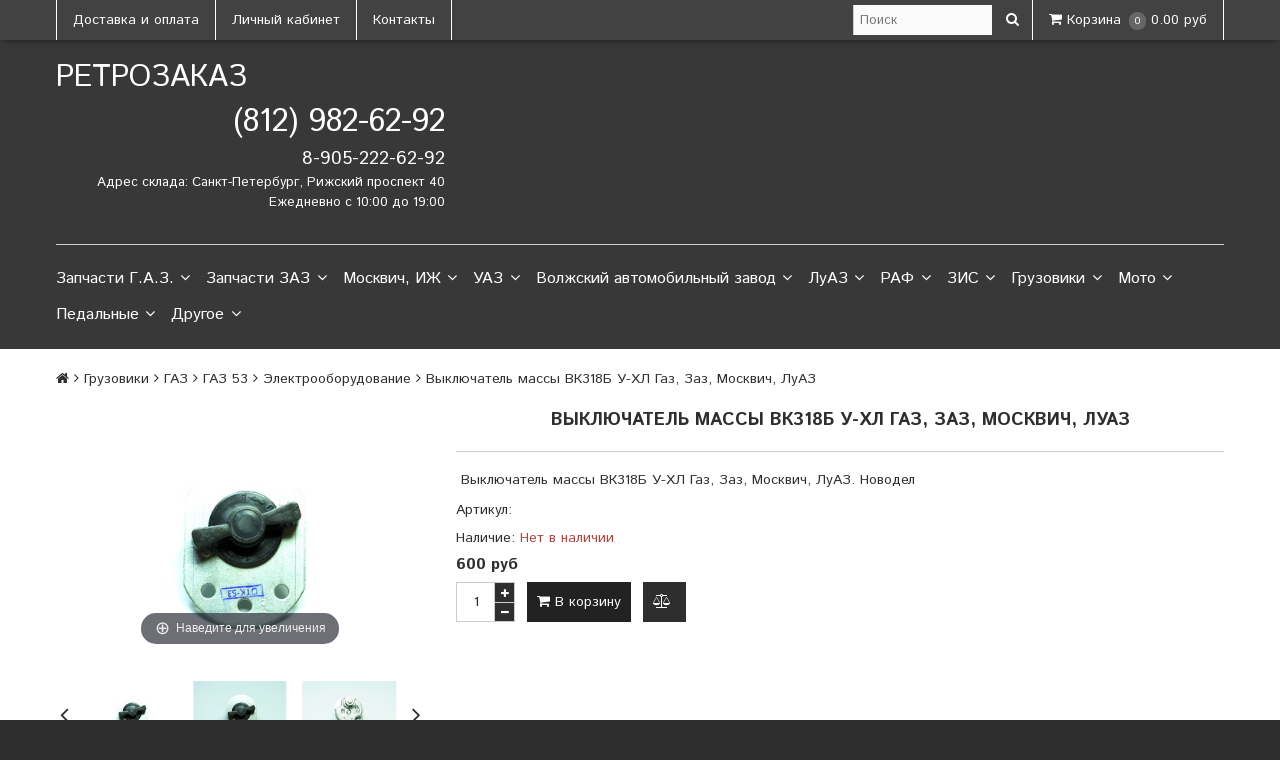

--- FILE ---
content_type: text/html; charset=utf-8
request_url: https://retrozakaz.ru/product/vyklyuchatel-massy-dlya-otechestvennyh-avto
body_size: 25853
content:
<!DOCTYPE html>
<!--[if gt IE 8]-->
  <html class="ie-9">
<!--[endif]-->
<!--[if !IE]>-->
  <html >
<!--<![endif]-->

  <head><meta data-config="{&quot;product_id&quot;:62150581}" name="page-config" content="" /><meta data-config="{&quot;money_with_currency_format&quot;:{&quot;delimiter&quot;:&quot;&quot;,&quot;separator&quot;:&quot;.&quot;,&quot;format&quot;:&quot;%n\u0026nbsp;%u&quot;,&quot;unit&quot;:&quot;руб&quot;,&quot;show_price_without_cents&quot;:1},&quot;currency_code&quot;:&quot;RUR&quot;,&quot;currency_iso_code&quot;:&quot;RUB&quot;,&quot;default_currency&quot;:{&quot;title&quot;:&quot;Российский рубль&quot;,&quot;code&quot;:&quot;RUR&quot;,&quot;rate&quot;:1.0,&quot;format_string&quot;:&quot;%n\u0026nbsp;%u&quot;,&quot;unit&quot;:&quot;руб&quot;,&quot;price_separator&quot;:&quot;&quot;,&quot;is_default&quot;:true,&quot;price_delimiter&quot;:&quot;&quot;,&quot;show_price_with_delimiter&quot;:false,&quot;show_price_without_cents&quot;:true},&quot;facebook&quot;:{&quot;pixelActive&quot;:true,&quot;currency_code&quot;:&quot;RUB&quot;,&quot;use_variants&quot;:false},&quot;vk&quot;:{&quot;pixel_active&quot;:true,&quot;price_list_id&quot;:&quot;3983&quot;},&quot;new_ya_metrika&quot;:true,&quot;ecommerce_data_container&quot;:&quot;dataLayer&quot;,&quot;common_js_version&quot;:null,&quot;vue_ui_version&quot;:null,&quot;feedback_captcha_enabled&quot;:&quot;1&quot;,&quot;is_minisite&quot;:null,&quot;account_id&quot;:293089,&quot;hide_items_out_of_stock&quot;:true,&quot;forbid_order_over_existing&quot;:true,&quot;minimum_items_price&quot;:null,&quot;enable_comparison&quot;:true,&quot;locale&quot;:&quot;ru&quot;,&quot;client_group&quot;:null,&quot;consent_to_personal_data&quot;:{&quot;active&quot;:false,&quot;obligatory&quot;:true,&quot;description&quot;:&quot;Настоящим подтверждаю, что я ознакомлен и согласен с условиями \u003ca href=&#39;/page/oferta&#39; target=&#39;blank&#39;\u003eоферты и политики конфиденциальности\u003c/a\u003e.&quot;},&quot;recaptcha_key&quot;:&quot;6LfXhUEmAAAAAOGNQm5_a2Ach-HWlFKD3Sq7vfFj&quot;,&quot;recaptcha_key_v3&quot;:&quot;6LcZi0EmAAAAAPNov8uGBKSHCvBArp9oO15qAhXa&quot;,&quot;yandex_captcha_key&quot;:&quot;ysc1_ec1ApqrRlTZTXotpTnO8PmXe2ISPHxsd9MO3y0rye822b9d2&quot;,&quot;checkout_float_order_content_block&quot;:false,&quot;available_products_characteristics_ids&quot;:null,&quot;sber_id_app_id&quot;:&quot;5b5a3c11-72e5-4871-8649-4cdbab3ba9a4&quot;,&quot;theme_generation&quot;:2,&quot;quick_checkout_captcha_enabled&quot;:false,&quot;max_order_lines_count&quot;:500,&quot;sber_bnpl_min_amount&quot;:1000,&quot;sber_bnpl_max_amount&quot;:150000,&quot;counter_settings&quot;:{&quot;data_layer_name&quot;:&quot;dataLayer&quot;,&quot;new_counters_setup&quot;:false,&quot;add_to_cart_event&quot;:true,&quot;remove_from_cart_event&quot;:true,&quot;add_to_wishlist_event&quot;:true},&quot;site_setting&quot;:{&quot;show_cart_button&quot;:true,&quot;show_service_button&quot;:false,&quot;show_marketplace_button&quot;:false,&quot;show_quick_checkout_button&quot;:false},&quot;warehouses&quot;:[],&quot;captcha_type&quot;:&quot;google&quot;}" name="shop-config" content="" /><meta name='js-evnvironment' content='production' /><meta name='default-locale' content='ru' /><meta name='insales-redefined-api-methods' content="[&quot;getPageScroll&quot;]" /><script src="/packs/js/shop_bundle-4efa0472d46a490f612f.js"></script><script type="text/javascript" src="https://static.insales-cdn.com/assets/static-versioned/v3.72/static/libs/lodash/4.17.21/lodash.min.js"></script>
        <!--InsalesCounter -->
        <script type="text/javascript">
        if (typeof(__id) == 'undefined') {
          var __id=293089;

          (function() {
            var ic = document.createElement('script'); ic.type = 'text/javascript'; ic.async = true;
            ic.src = '/javascripts/insales_counter.js?6';
            var s = document.getElementsByTagName('script')[0]; s.parentNode.insertBefore(ic, s);
          })();
        }
        </script>
        <!-- /InsalesCounter -->

    <title>Новый выключатель массы автомобиля</title>
    <meta name="robots" content="index,follow" />

    

    

<meta charset="utf-8" />
<meta http-equiv="X-UA-Compatible" content="IE=edge,chrome=1" />
<!--[if IE]><script src="//html5shiv.googlecode.com/svn/trunk/html5.js"></script><![endif]-->
<!--[if lt IE 9]>
  <script src="//css3-mediaqueries-js.googlecode.com/svn/trunk/css3-mediaqueries.js"></script>
<![endif]-->

<meta name="SKYPE_TOOLBAR" content="SKYPE_TOOLBAR_PARSER_COMPATIBLE" />
<meta name="viewport" content="width=device-width, initial-scale=1.0">


    <meta property="og:title" content="Выключатель массы ВК318Б У-ХЛ Газ, Заз, Москвич, ЛуАЗ" />
    
      <meta property="og:image" content="https://static.insales-cdn.com/images/products/1/7695/221634063/compact_DSC01099.JPG" />
    
    <meta property="og:type" content="website" />
    <meta property="og:url" content="https://retrozakaz.ru/product/vyklyuchatel-massy-dlya-otechestvennyh-avto" />
  

<meta name="keywords" content="Новый выключатель массы автомобиля">
<meta name="description" content="Новый выключатель массы автомобиля">


  <link rel="canonical" href="https://retrozakaz.ru/product/vyklyuchatel-massy-dlya-otechestvennyh-avto"/>


<link rel="alternate" type="application/rss+xml" title="Блог..." href="/blogs/blog.atom" />
<link rel="icon" href="https://static.insales-cdn.com/assets/1/2580/649748/1736356328/favicon.png" type="image/png">
<link rel="apple-touch-icon" href="/custom_icon.png"/>

<!-- CDN -->

<link href='https://fonts.googleapis.com/css?family=Istok+Web:400,400italic,700,700italic&subset=latin,cyrillic' rel='stylesheet' type='text/css'>

<link rel="stylesheet" href="//maxcdn.bootstrapcdn.com/font-awesome/4.5.0/css/font-awesome.min.css">


  <script type="text/javascript" src="//ajax.googleapis.com/ajax/libs/jquery/1.11.0/jquery.min.js"></script>



<!--
<script src="http://jsconsole.com/remote.js?BE5094EE-C8C4-4612-AE87-011F2BADF1E7"></script>
-->
<!-- CDN end -->


<link type="text/css" rel="stylesheet" media="all" href="https://static.insales-cdn.com/assets/1/2580/649748/1736356328/template.css" />


<script type="text/javascript" src="https://static.insales-cdn.com/assets/1/2580/649748/1736356328/modernizr.js"></script>
  <meta name='product-id' content='62150581' />
</head>

<body class="adaptive">
  <header>
  
  <div class="section--top_line">
    <div class="wrap
                row
                padded-inner-sides"
    >

      <div class="top_menu fl">
        

        <div class="top_menu
                    md-hidden sm-hidden xs-hidden"
        >
          <ul class="menu menu--top menu--horizontal">
            
              <li class="menu-node menu-node--top
                        "
              >
                <a href="/page/delivery"
                    class="menu-link"
                >
                  Доставка и оплата
                </a>
              </li>
            
              <li class="menu-node menu-node--top
                        "
              >
                <a href="/client_account/login"
                    class="menu-link"
                >
                  Личный кабинет
                </a>
              </li>
            
              <li class="menu-node menu-node--top
                        "
              >
                <a href="/page/feedback"
                    class="menu-link"
                >
                  Контакты
                </a>
              </li>
            

            
          </ul>
        </div>

        <div class="top_menu
                    lg-hidden"
        >
          <ul class="menu menu--top menu--horizontal">
            <li class="menu-node menu-node--top">
              <button class="menu-link js-menu-top_menu-toggler">
                <i class="fa fa-bars"></i>
              </button>

              <ul class="menu menu--top_dropdown menu--top_dropdown-left
                        menu--vertical menu--dropdown"
              >
                
                  <li class="menu-node menu-node--top_dropdown
                            "
                  >
                    <a href="/page/delivery" class="menu-link">
                      Доставка и оплата
                    </a>
                  </li>
                
                  <li class="menu-node menu-node--top_dropdown
                            "
                  >
                    <a href="/client_account/login" class="menu-link">
                      Личный кабинет
                    </a>
                  </li>
                
                  <li class="menu-node menu-node--top_dropdown
                            "
                  >
                    <a href="/page/feedback" class="menu-link">
                      Контакты
                    </a>
                  </li>
                
              </ul>
            </li>
          </ul>
        </div>
      </div>

      
      
        <span class="fr
                    sm-hidden xs-hidden"
        >
          

<div class="basket">
  <a href="/cart_items" class="basket-link">
    <span class="basket-icon">
      <i class="fa fa-shopping-cart"></i>
      <span class="basket-title mc-hidden">Корзина</span>
    </span>

    <span class="basket-total">
      <span class="basket-items_count
                  js-basket-items_count"
      >
        0
      </span>

      <span class="basket-items_price
                  js-basket-total_price"
      >
        0&nbsp;руб
      </span>
    </span>
  </a>

  <div class="basket-dropdown basket_list
              sm-hidden xs-hidden
              padded-inner"
  >
  </div>
</div>
        </span>
      

      <div class="language fr">
        


      </div>

      


      
      <span class="search_widget-toggler
                  fr
                  js-search_widget-toggler" style="display: none;"
      >
        <i class="fa fa-search"></i>
      </span>

      <span class="mc-grid-12 lg-fr
                   js-search_widget-wrapper"
        >
          <form action="/search"
      method="get"
      class="search_widget search_widget--header"
>
  

  <input  type="text"
          name="q"
          value=""
          placeholder="Поиск"

          class="search_widget-field"
  />

  <button type="submit"
          class="search_widget-submit
                "
  >
    <i class="fa fa-search"></i>
  </button>
</form>
        </span>
    </div>
  </div>

  
  <div class="section--header">
    <div class="wrap
                row
                grid-inline grid-inline-middle
                padded-inner"
    >

      <div class="lg-grid-8 md-grid-7 sm-grid-12
                  sm-center
                  sm-padded-inner-bottom"
      >
        <a href="/" class="logo">
  
    РетроЗаказ
  
</a>
      </div>

      <div class="lg-grid-4 md-grid-5 sm-grid-12
                  lg-right sm-center"
      >
        <div class="header-block contacts
                    lg-padded-inner-bottom"
        >
          <p><span style="font-size: 24pt;">(812) 982-62-92</span></p>
<p><span style="font-size: 14pt;">8-905-222-62-92</span></p>
<p style="text-align: right;"><span style="font-size: 10pt;">Адрес склада: Санкт-Петербург, Рижский проспект 40</span></p>
<p style="text-align: right;"><span style="font-size: 10pt;">Ежедневно с 10:00 до 19:00</span></p>
        </div>

        <div class="header-block editor">
          
        </div>
      </div>
    </div>
  </div>

  <div class="section--main_menu
              row"
  >
    <div class="wrap padded-inner-sides">
      

<div class="sm-hidden xs-hidden">
  <ul class="menu menu--main menu--horizontal">
    
    
      <li class="menu-node menu-node--main_lvl_1">
        

        <a href="/collection/zapchasti-gaz"
            class="menu-link
                  "
        >
          Запчасти Г.А.З.

          
            <span class="menu-marker menu-marker--parent menu-marker--rotate">
              <i class="fa fa-angle-down"></i>
            </span>
          
        </a>

        
          <ul class="menu menu--vertical menu--dropdown">
            
              <li class="menu-node menu-node--main_lvl_2">
                
                <a href="/collection/ruli-gaz"
                    class="menu-link
                          "
                >
                  ГАЗ 21-22 "Волга"

                  
                    <span class="menu-marker menu-marker--parent">
                      <i class="fa fa-angle-right"></i>
                    </span>
                  
                </a>

                
                  <ul class="menu menu--side menu--vertical">
                    
                      <li class="menu-node menu-node--main_lvl_3">
                        <a href="/collection/gaz-21-1-seriya"
                            class="menu-link
                                  "
                        >
                          ГАЗ 21 (1 серия)
                        </a>
                      </li>
                    
                      <li class="menu-node menu-node--main_lvl_3">
                        <a href="/collection/gaz-21-2-seriya"
                            class="menu-link
                                  "
                        >
                          ГАЗ 21 (2 серия)
                        </a>
                      </li>
                    
                      <li class="menu-node menu-node--main_lvl_3">
                        <a href="/collection/gaz-21-3-seriya"
                            class="menu-link
                                  "
                        >
                          ГАЗ 21 (3 серия)
                        </a>
                      </li>
                    
                      <li class="menu-node menu-node--main_lvl_3">
                        <a href="/collection/gaz-22"
                            class="menu-link
                                  "
                        >
                          ГАЗ 22
                        </a>
                      </li>
                    
                  </ul>
                
              </li>
            
              <li class="menu-node menu-node--main_lvl_2">
                
                <a href="/collection/ramki-gaz"
                    class="menu-link
                          "
                >
                  ГАЗ М20 "Победа"

                  
                    <span class="menu-marker menu-marker--parent">
                      <i class="fa fa-angle-right"></i>
                    </span>
                  
                </a>

                
                  <ul class="menu menu--side menu--vertical">
                    
                      <li class="menu-node menu-node--main_lvl_3">
                        <a href="/collection/dvigatel-ecd85a"
                            class="menu-link
                                  "
                        >
                          Двигатель
                        </a>
                      </li>
                    
                      <li class="menu-node menu-node--main_lvl_3">
                        <a href="/collection/hodovaya-rulevoe-tormoznaya-sistema-c51fa9"
                            class="menu-link
                                  "
                        >
                          Ходовая \ Рулевое \ Тормозная система
                        </a>
                      </li>
                    
                      <li class="menu-node menu-node--main_lvl_3">
                        <a href="/collection/transmissiya-i-kpp-f5a4ef"
                            class="menu-link
                                  "
                        >
                          Трансмиссия и КПП
                        </a>
                      </li>
                    
                      <li class="menu-node menu-node--main_lvl_3">
                        <a href="/collection/elektrooborudovanie-98cd54"
                            class="menu-link
                                  "
                        >
                          Электрооборудование
                        </a>
                      </li>
                    
                      <li class="menu-node menu-node--main_lvl_3">
                        <a href="/collection/salon-i-plastik-9dd495"
                            class="menu-link
                                  "
                        >
                          Салон и пластик
                        </a>
                      </li>
                    
                      <li class="menu-node menu-node--main_lvl_3">
                        <a href="/collection/hrom-i-dekor-d75b42"
                            class="menu-link
                                  "
                        >
                          Хром и декор
                        </a>
                      </li>
                    
                      <li class="menu-node menu-node--main_lvl_3">
                        <a href="/collection/kuzov-759d6d"
                            class="menu-link
                                  "
                        >
                          Кузов
                        </a>
                      </li>
                    
                      <li class="menu-node menu-node--main_lvl_3">
                        <a href="/collection/krepezh-d7cb69"
                            class="menu-link
                                  "
                        >
                          Крепеж
                        </a>
                      </li>
                    
                      <li class="menu-node menu-node--main_lvl_3">
                        <a href="/collection/uplotniteli-prokladki-remkomplekty-567d31"
                            class="menu-link
                                  "
                        >
                          Уплотнители, прокладки, ремкомплекты, РТИ
                        </a>
                      </li>
                    
                      <li class="menu-node menu-node--main_lvl_3">
                        <a href="/collection/aksessuary-0f87b9"
                            class="menu-link
                                  "
                        >
                          Аксессуары
                        </a>
                      </li>
                    
                  </ul>
                
              </li>
            
              <li class="menu-node menu-node--main_lvl_2">
                
                <a href="/collection/gaz-24"
                    class="menu-link
                          "
                >
                  ГАЗ 24, 2410

                  
                    <span class="menu-marker menu-marker--parent">
                      <i class="fa fa-angle-right"></i>
                    </span>
                  
                </a>

                
                  <ul class="menu menu--side menu--vertical">
                    
                      <li class="menu-node menu-node--main_lvl_3">
                        <a href="/collection/dvigatel-4a00d8"
                            class="menu-link
                                  "
                        >
                          Двигатель
                        </a>
                      </li>
                    
                      <li class="menu-node menu-node--main_lvl_3">
                        <a href="/collection/hodovaya-rulevoe-tormoznaya-sistema-98a926"
                            class="menu-link
                                  "
                        >
                          Ходовая \ Рулевое \ Тормозная система
                        </a>
                      </li>
                    
                      <li class="menu-node menu-node--main_lvl_3">
                        <a href="/collection/transmissiya-i-kpp-b9460e"
                            class="menu-link
                                  "
                        >
                          Трансмиссия и КПП
                        </a>
                      </li>
                    
                      <li class="menu-node menu-node--main_lvl_3">
                        <a href="/collection/elektrooborudovanie-2058ab"
                            class="menu-link
                                  "
                        >
                          Электрооборудование
                        </a>
                      </li>
                    
                      <li class="menu-node menu-node--main_lvl_3">
                        <a href="/collection/salon-i-plastik-493f99"
                            class="menu-link
                                  "
                        >
                          Салон и пластик
                        </a>
                      </li>
                    
                      <li class="menu-node menu-node--main_lvl_3">
                        <a href="/collection/hrom-i-dekor-11e290"
                            class="menu-link
                                  "
                        >
                          Хром и декор
                        </a>
                      </li>
                    
                      <li class="menu-node menu-node--main_lvl_3">
                        <a href="/collection/kuzov-e35a8c"
                            class="menu-link
                                  "
                        >
                          Кузов
                        </a>
                      </li>
                    
                      <li class="menu-node menu-node--main_lvl_3">
                        <a href="/collection/krepezh-743d09"
                            class="menu-link
                                  "
                        >
                          Крепеж
                        </a>
                      </li>
                    
                      <li class="menu-node menu-node--main_lvl_3">
                        <a href="/collection/uplotniteli-prokladki-remkomplekty-747c4c"
                            class="menu-link
                                  "
                        >
                          Уплотнители, прокладки, ремкомплекты, РТИ
                        </a>
                      </li>
                    
                      <li class="menu-node menu-node--main_lvl_3">
                        <a href="/collection/aksessuary-517e41"
                            class="menu-link
                                  "
                        >
                          Аксессуары
                        </a>
                      </li>
                    
                  </ul>
                
              </li>
            
              <li class="menu-node menu-node--main_lvl_2">
                
                <a href="/collection/gaz-12-zim"
                    class="menu-link
                          "
                >
                  ГАЗ 12 "ЗИМ"

                  
                    <span class="menu-marker menu-marker--parent">
                      <i class="fa fa-angle-right"></i>
                    </span>
                  
                </a>

                
                  <ul class="menu menu--side menu--vertical">
                    
                      <li class="menu-node menu-node--main_lvl_3">
                        <a href="/collection/dvigatel-eb6493"
                            class="menu-link
                                  "
                        >
                          Двигатель
                        </a>
                      </li>
                    
                      <li class="menu-node menu-node--main_lvl_3">
                        <a href="/collection/hodovaya-rulevoe-tormoznaya-sistema-c52e7d"
                            class="menu-link
                                  "
                        >
                          Ходовая \ Рулевое \ Тормозная система
                        </a>
                      </li>
                    
                      <li class="menu-node menu-node--main_lvl_3">
                        <a href="/collection/transmissiya-i-kpp-f47bba"
                            class="menu-link
                                  "
                        >
                          Трансмиссия и КПП
                        </a>
                      </li>
                    
                      <li class="menu-node menu-node--main_lvl_3">
                        <a href="/collection/elektrooborudovanie-2656a1"
                            class="menu-link
                                  "
                        >
                          Электрооборудование
                        </a>
                      </li>
                    
                      <li class="menu-node menu-node--main_lvl_3">
                        <a href="/collection/salon-i-plastik-d58ed6"
                            class="menu-link
                                  "
                        >
                          Салон и пластик
                        </a>
                      </li>
                    
                      <li class="menu-node menu-node--main_lvl_3">
                        <a href="/collection/hrom-i-dekor-462582"
                            class="menu-link
                                  "
                        >
                          Хром и декор
                        </a>
                      </li>
                    
                      <li class="menu-node menu-node--main_lvl_3">
                        <a href="/collection/kuzov-254e07"
                            class="menu-link
                                  "
                        >
                          Кузов
                        </a>
                      </li>
                    
                      <li class="menu-node menu-node--main_lvl_3">
                        <a href="/collection/krepezh-8f7302"
                            class="menu-link
                                  "
                        >
                          Крепеж
                        </a>
                      </li>
                    
                      <li class="menu-node menu-node--main_lvl_3">
                        <a href="/collection/uplotniteli-prokladki-remkomplekty-87ff1b"
                            class="menu-link
                                  "
                        >
                          Уплотнители, прокладки, ремкомплекты, РТИ
                        </a>
                      </li>
                    
                      <li class="menu-node menu-node--main_lvl_3">
                        <a href="/collection/aksessuary-b691ee"
                            class="menu-link
                                  "
                        >
                          Аксессуары
                        </a>
                      </li>
                    
                  </ul>
                
              </li>
            
              <li class="menu-node menu-node--main_lvl_2">
                
                <a href="/collection/gaz-m1"
                    class="menu-link
                          "
                >
                  ГАЗ М1

                  
                    <span class="menu-marker menu-marker--parent">
                      <i class="fa fa-angle-right"></i>
                    </span>
                  
                </a>

                
                  <ul class="menu menu--side menu--vertical">
                    
                      <li class="menu-node menu-node--main_lvl_3">
                        <a href="/collection/dvigatel-d8393a"
                            class="menu-link
                                  "
                        >
                          Двигатель
                        </a>
                      </li>
                    
                      <li class="menu-node menu-node--main_lvl_3">
                        <a href="/collection/hodovaya-rulevoe-tormoznaya-sistema-134808"
                            class="menu-link
                                  "
                        >
                          Ходовая \ Рулевое \ Тормозная система
                        </a>
                      </li>
                    
                      <li class="menu-node menu-node--main_lvl_3">
                        <a href="/collection/transmissiya-i-kpp-40ac69"
                            class="menu-link
                                  "
                        >
                          Трансмиссия и КПП
                        </a>
                      </li>
                    
                      <li class="menu-node menu-node--main_lvl_3">
                        <a href="/collection/elektrooborudovanie-978708"
                            class="menu-link
                                  "
                        >
                          Электрооборудование
                        </a>
                      </li>
                    
                      <li class="menu-node menu-node--main_lvl_3">
                        <a href="/collection/salon-i-plastik-efa786"
                            class="menu-link
                                  "
                        >
                          Салон и пластик
                        </a>
                      </li>
                    
                      <li class="menu-node menu-node--main_lvl_3">
                        <a href="/collection/hrom-i-dekor-134da9"
                            class="menu-link
                                  "
                        >
                          Хром и декор
                        </a>
                      </li>
                    
                      <li class="menu-node menu-node--main_lvl_3">
                        <a href="/collection/kuzov-4eadef"
                            class="menu-link
                                  "
                        >
                          Кузов
                        </a>
                      </li>
                    
                      <li class="menu-node menu-node--main_lvl_3">
                        <a href="/collection/krepezh-11caed"
                            class="menu-link
                                  "
                        >
                          Крепеж
                        </a>
                      </li>
                    
                      <li class="menu-node menu-node--main_lvl_3">
                        <a href="/collection/uplotniteli-prokladki-remkomplekty-c7fa80"
                            class="menu-link
                                  "
                        >
                          Уплотнители, прокладки, ремкомплекты, РТИ
                        </a>
                      </li>
                    
                      <li class="menu-node menu-node--main_lvl_3">
                        <a href="/collection/aksessuary-3923d9"
                            class="menu-link
                                  "
                        >
                          Аксессуары
                        </a>
                      </li>
                    
                  </ul>
                
              </li>
            
              <li class="menu-node menu-node--main_lvl_2">
                
                <a href="/collection/gaz-67"
                    class="menu-link
                          "
                >
                  ГАЗ 67

                  
                    <span class="menu-marker menu-marker--parent">
                      <i class="fa fa-angle-right"></i>
                    </span>
                  
                </a>

                
                  <ul class="menu menu--side menu--vertical">
                    
                      <li class="menu-node menu-node--main_lvl_3">
                        <a href="/collection/dvigatel-cc70ba"
                            class="menu-link
                                  "
                        >
                          Двигатель
                        </a>
                      </li>
                    
                      <li class="menu-node menu-node--main_lvl_3">
                        <a href="/collection/hodovaya-rulevoe-tormoznaya-sistema-7718d7"
                            class="menu-link
                                  "
                        >
                          Ходовая \ Рулевое \ Тормозная система
                        </a>
                      </li>
                    
                      <li class="menu-node menu-node--main_lvl_3">
                        <a href="/collection/transmissiya-i-kpp-fe3b02"
                            class="menu-link
                                  "
                        >
                          Трансмиссия и КПП
                        </a>
                      </li>
                    
                      <li class="menu-node menu-node--main_lvl_3">
                        <a href="/collection/elektrooborudovanie-51c7c6"
                            class="menu-link
                                  "
                        >
                          Электрооборудование
                        </a>
                      </li>
                    
                      <li class="menu-node menu-node--main_lvl_3">
                        <a href="/collection/salon-i-plastik-fd4fea"
                            class="menu-link
                                  "
                        >
                          Салон и пластик
                        </a>
                      </li>
                    
                      <li class="menu-node menu-node--main_lvl_3">
                        <a href="/collection/hrom-i-dekor-660280"
                            class="menu-link
                                  "
                        >
                          Хром и декор
                        </a>
                      </li>
                    
                      <li class="menu-node menu-node--main_lvl_3">
                        <a href="/collection/kuzov-b924b9"
                            class="menu-link
                                  "
                        >
                          Кузов
                        </a>
                      </li>
                    
                      <li class="menu-node menu-node--main_lvl_3">
                        <a href="/collection/krepezh-2ab499"
                            class="menu-link
                                  "
                        >
                          Крепеж
                        </a>
                      </li>
                    
                      <li class="menu-node menu-node--main_lvl_3">
                        <a href="/collection/uplotniteli-prokladki-remkomplekty-cd965d"
                            class="menu-link
                                  "
                        >
                          Уплотнители, прокладки, ремкомплекты, РТИ
                        </a>
                      </li>
                    
                      <li class="menu-node menu-node--main_lvl_3">
                        <a href="/collection/aksessuary-e17b88"
                            class="menu-link
                                  "
                        >
                          Аксессуары
                        </a>
                      </li>
                    
                  </ul>
                
              </li>
            
              <li class="menu-node menu-node--main_lvl_2">
                
                <a href="/collection/gaz-69"
                    class="menu-link
                          "
                >
                  ГАЗ 69

                  
                    <span class="menu-marker menu-marker--parent">
                      <i class="fa fa-angle-right"></i>
                    </span>
                  
                </a>

                
                  <ul class="menu menu--side menu--vertical">
                    
                      <li class="menu-node menu-node--main_lvl_3">
                        <a href="/collection/dvigatel-e8efaa"
                            class="menu-link
                                  "
                        >
                          Двигатель
                        </a>
                      </li>
                    
                      <li class="menu-node menu-node--main_lvl_3">
                        <a href="/collection/hodovaya-rulevoe-tormoznaya-sistema-f33901"
                            class="menu-link
                                  "
                        >
                          Ходовая \ Рулевое \ Тормозная система
                        </a>
                      </li>
                    
                      <li class="menu-node menu-node--main_lvl_3">
                        <a href="/collection/transmissiya-i-kpp-1c212b"
                            class="menu-link
                                  "
                        >
                          Трансмиссия и КПП
                        </a>
                      </li>
                    
                      <li class="menu-node menu-node--main_lvl_3">
                        <a href="/collection/elektrooborudovanie-c1c1b6"
                            class="menu-link
                                  "
                        >
                          Электрооборудование
                        </a>
                      </li>
                    
                      <li class="menu-node menu-node--main_lvl_3">
                        <a href="/collection/salon-i-plastik-568abd"
                            class="menu-link
                                  "
                        >
                          Салон и пластик
                        </a>
                      </li>
                    
                      <li class="menu-node menu-node--main_lvl_3">
                        <a href="/collection/hrom-i-dekor-c12cb2"
                            class="menu-link
                                  "
                        >
                          Хром и декор
                        </a>
                      </li>
                    
                      <li class="menu-node menu-node--main_lvl_3">
                        <a href="/collection/kuzov-5ff7a3"
                            class="menu-link
                                  "
                        >
                          Кузов
                        </a>
                      </li>
                    
                      <li class="menu-node menu-node--main_lvl_3">
                        <a href="/collection/krepezh-558bbc"
                            class="menu-link
                                  "
                        >
                          Крепеж
                        </a>
                      </li>
                    
                      <li class="menu-node menu-node--main_lvl_3">
                        <a href="/collection/uplotniteli-prokladki-remkomplekty-4d683d"
                            class="menu-link
                                  "
                        >
                          Уплотнители, прокладки, ремкомплекты, РТИ
                        </a>
                      </li>
                    
                      <li class="menu-node menu-node--main_lvl_3">
                        <a href="/collection/aksessuary-3a6b91"
                            class="menu-link
                                  "
                        >
                          Аксессуары
                        </a>
                      </li>
                    
                  </ul>
                
              </li>
            
              <li class="menu-node menu-node--main_lvl_2">
                
                <a href="/collection/gaz-13-chayka"
                    class="menu-link
                          "
                >
                  ГАЗ 13 Чайка

                  
                    <span class="menu-marker menu-marker--parent">
                      <i class="fa fa-angle-right"></i>
                    </span>
                  
                </a>

                
                  <ul class="menu menu--side menu--vertical">
                    
                      <li class="menu-node menu-node--main_lvl_3">
                        <a href="/collection/dvigatel-a59f1e"
                            class="menu-link
                                  "
                        >
                          Двигатель
                        </a>
                      </li>
                    
                      <li class="menu-node menu-node--main_lvl_3">
                        <a href="/collection/hodovaya-rulevoe-tormoznaya-sistema-8eb8e0"
                            class="menu-link
                                  "
                        >
                          Ходовая \ Рулевое \ Тормозная система
                        </a>
                      </li>
                    
                      <li class="menu-node menu-node--main_lvl_3">
                        <a href="/collection/transmissiya-i-kpp-37180e"
                            class="menu-link
                                  "
                        >
                          Трансмиссия и КПП
                        </a>
                      </li>
                    
                      <li class="menu-node menu-node--main_lvl_3">
                        <a href="/collection/elektrooborudovanie-0f025a"
                            class="menu-link
                                  "
                        >
                          Электрооборудование
                        </a>
                      </li>
                    
                      <li class="menu-node menu-node--main_lvl_3">
                        <a href="/collection/salon-i-plastik-16b0fd"
                            class="menu-link
                                  "
                        >
                          Салон и пластик
                        </a>
                      </li>
                    
                      <li class="menu-node menu-node--main_lvl_3">
                        <a href="/collection/hrom-i-dekor-da2158"
                            class="menu-link
                                  "
                        >
                          Хром и декор
                        </a>
                      </li>
                    
                      <li class="menu-node menu-node--main_lvl_3">
                        <a href="/collection/kuzov-91dd62"
                            class="menu-link
                                  "
                        >
                          Кузов
                        </a>
                      </li>
                    
                      <li class="menu-node menu-node--main_lvl_3">
                        <a href="/collection/krepezh-3c3a8c"
                            class="menu-link
                                  "
                        >
                          Крепеж
                        </a>
                      </li>
                    
                      <li class="menu-node menu-node--main_lvl_3">
                        <a href="/collection/uplotniteli-prokladki-remkomplekty-7533fa"
                            class="menu-link
                                  "
                        >
                          Уплотнители, прокладки, ремкомплекты, РТИ
                        </a>
                      </li>
                    
                      <li class="menu-node menu-node--main_lvl_3">
                        <a href="/collection/aksessuary-bbd363"
                            class="menu-link
                                  "
                        >
                          Аксессуары
                        </a>
                      </li>
                    
                  </ul>
                
              </li>
            
              <li class="menu-node menu-node--main_lvl_2">
                
                <a href="/collection/gaz-14-chayka"
                    class="menu-link
                          "
                >
                  ГАЗ 14 Чайка

                  
                    <span class="menu-marker menu-marker--parent">
                      <i class="fa fa-angle-right"></i>
                    </span>
                  
                </a>

                
                  <ul class="menu menu--side menu--vertical">
                    
                      <li class="menu-node menu-node--main_lvl_3">
                        <a href="/collection/dvigatel-97108f"
                            class="menu-link
                                  "
                        >
                          Двигатель
                        </a>
                      </li>
                    
                      <li class="menu-node menu-node--main_lvl_3">
                        <a href="/collection/hodovaya-rulevoe-tormoznaya-sistema-88b488"
                            class="menu-link
                                  "
                        >
                          Ходовая \ Рулевое \ Тормозная система
                        </a>
                      </li>
                    
                      <li class="menu-node menu-node--main_lvl_3">
                        <a href="/collection/transmissiya-i-kpp-b8dbbc"
                            class="menu-link
                                  "
                        >
                          Трансмиссия и КПП
                        </a>
                      </li>
                    
                      <li class="menu-node menu-node--main_lvl_3">
                        <a href="/collection/elektrooborudovanie-625ec8"
                            class="menu-link
                                  "
                        >
                          Электрооборудование
                        </a>
                      </li>
                    
                      <li class="menu-node menu-node--main_lvl_3">
                        <a href="/collection/salon-i-plastik-88b9fc"
                            class="menu-link
                                  "
                        >
                          Салон и пластик
                        </a>
                      </li>
                    
                      <li class="menu-node menu-node--main_lvl_3">
                        <a href="/collection/hrom-i-dekor-c33135"
                            class="menu-link
                                  "
                        >
                          Хром и декор
                        </a>
                      </li>
                    
                      <li class="menu-node menu-node--main_lvl_3">
                        <a href="/collection/kuzov-34310b"
                            class="menu-link
                                  "
                        >
                          Кузов
                        </a>
                      </li>
                    
                      <li class="menu-node menu-node--main_lvl_3">
                        <a href="/collection/krepezh-ddef6a"
                            class="menu-link
                                  "
                        >
                          Крепеж
                        </a>
                      </li>
                    
                      <li class="menu-node menu-node--main_lvl_3">
                        <a href="/collection/uplotniteli-prokladki-remkomplekty-9eb6a2"
                            class="menu-link
                                  "
                        >
                          Уплотнители, прокладки, ремкомплекты, РТИ
                        </a>
                      </li>
                    
                      <li class="menu-node menu-node--main_lvl_3">
                        <a href="/collection/aksessuary-86457e"
                            class="menu-link
                                  "
                        >
                          Аксессуары
                        </a>
                      </li>
                    
                  </ul>
                
              </li>
            
              <li class="menu-node menu-node--main_lvl_2">
                
                <a href="/collection/gaz-3102"
                    class="menu-link
                          "
                >
                  ГАЗ 3102, 31029 *

                  
                    <span class="menu-marker menu-marker--parent">
                      <i class="fa fa-angle-right"></i>
                    </span>
                  
                </a>

                
                  <ul class="menu menu--side menu--vertical">
                    
                      <li class="menu-node menu-node--main_lvl_3">
                        <a href="/collection/dvigatel-153f1e"
                            class="menu-link
                                  "
                        >
                          Двигатель
                        </a>
                      </li>
                    
                      <li class="menu-node menu-node--main_lvl_3">
                        <a href="/collection/hodovaya-rulevoe-tormoznaya-sistema-ff6ca8"
                            class="menu-link
                                  "
                        >
                          Ходовая \ Рулевое \ Тормозная система
                        </a>
                      </li>
                    
                      <li class="menu-node menu-node--main_lvl_3">
                        <a href="/collection/transmissiya-i-kpp-030be4"
                            class="menu-link
                                  "
                        >
                          Трансмиссия и КПП
                        </a>
                      </li>
                    
                      <li class="menu-node menu-node--main_lvl_3">
                        <a href="/collection/elektrooborudovanie-4858c8"
                            class="menu-link
                                  "
                        >
                          Электрооборудование
                        </a>
                      </li>
                    
                      <li class="menu-node menu-node--main_lvl_3">
                        <a href="/collection/salon-i-plastik-736874"
                            class="menu-link
                                  "
                        >
                          Салон и пластик
                        </a>
                      </li>
                    
                      <li class="menu-node menu-node--main_lvl_3">
                        <a href="/collection/hrom-i-dekor-4f995c"
                            class="menu-link
                                  "
                        >
                          Хром и декор
                        </a>
                      </li>
                    
                      <li class="menu-node menu-node--main_lvl_3">
                        <a href="/collection/kuzov-e24a10"
                            class="menu-link
                                  "
                        >
                          Кузов
                        </a>
                      </li>
                    
                      <li class="menu-node menu-node--main_lvl_3">
                        <a href="/collection/krepezh-708357"
                            class="menu-link
                                  "
                        >
                          Крепеж
                        </a>
                      </li>
                    
                      <li class="menu-node menu-node--main_lvl_3">
                        <a href="/collection/uplotniteli-prokladki-remkomplekty-61d756"
                            class="menu-link
                                  "
                        >
                          Уплотнители, прокладки, ремкомплекты, РТИ
                        </a>
                      </li>
                    
                      <li class="menu-node menu-node--main_lvl_3">
                        <a href="/collection/aksessuary-c70b9c"
                            class="menu-link
                                  "
                        >
                          Аксессуары
                        </a>
                      </li>
                    
                  </ul>
                
              </li>
            
              <li class="menu-node menu-node--main_lvl_2">
                
                <a href="/collection/gaz-3110"
                    class="menu-link
                          "
                >
                  ГАЗ 3110, 31105

                  
                    <span class="menu-marker menu-marker--parent">
                      <i class="fa fa-angle-right"></i>
                    </span>
                  
                </a>

                
                  <ul class="menu menu--side menu--vertical">
                    
                      <li class="menu-node menu-node--main_lvl_3">
                        <a href="/collection/dvigatel-50ac69"
                            class="menu-link
                                  "
                        >
                          Двигатель
                        </a>
                      </li>
                    
                      <li class="menu-node menu-node--main_lvl_3">
                        <a href="/collection/hodovayarulevoetormoznaya-sistema-3b3dd3"
                            class="menu-link
                                  "
                        >
                          Ходовая/Рулевое/Тормозная система
                        </a>
                      </li>
                    
                      <li class="menu-node menu-node--main_lvl_3">
                        <a href="/collection/transmissiya-i-kpp-6f8252"
                            class="menu-link
                                  "
                        >
                          Трансмиссия и КПП
                        </a>
                      </li>
                    
                      <li class="menu-node menu-node--main_lvl_3">
                        <a href="/collection/elektrooborudovanie-0555ca"
                            class="menu-link
                                  "
                        >
                          Электрооборудование
                        </a>
                      </li>
                    
                      <li class="menu-node menu-node--main_lvl_3">
                        <a href="/collection/salon-i-plastik-b8f83c"
                            class="menu-link
                                  "
                        >
                          Салон и пластик
                        </a>
                      </li>
                    
                      <li class="menu-node menu-node--main_lvl_3">
                        <a href="/collection/katalog-1-016d77"
                            class="menu-link
                                  "
                        >
                          Хром и декор
                        </a>
                      </li>
                    
                      <li class="menu-node menu-node--main_lvl_3">
                        <a href="/collection/kuzov-824e23"
                            class="menu-link
                                  "
                        >
                          Кузов
                        </a>
                      </li>
                    
                      <li class="menu-node menu-node--main_lvl_3">
                        <a href="/collection/krepezh-313b10"
                            class="menu-link
                                  "
                        >
                          Крепеж
                        </a>
                      </li>
                    
                      <li class="menu-node menu-node--main_lvl_3">
                        <a href="/collection/katalog-1-51f9df"
                            class="menu-link
                                  "
                        >
                          Уплотнители, прокладки, ремкомплекты, РТИ
                        </a>
                      </li>
                    
                      <li class="menu-node menu-node--main_lvl_3">
                        <a href="/collection/aksessuary-fde3fc"
                            class="menu-link
                                  "
                        >
                          Аксессуары
                        </a>
                      </li>
                    
                  </ul>
                
              </li>
            
              <li class="menu-node menu-node--main_lvl_2">
                
                <a href="/collection/gaz-3302-2705"
                    class="menu-link
                          "
                >
                  ГАЗ 3302, 2705

                  
                    <span class="menu-marker menu-marker--parent">
                      <i class="fa fa-angle-right"></i>
                    </span>
                  
                </a>

                
                  <ul class="menu menu--side menu--vertical">
                    
                      <li class="menu-node menu-node--main_lvl_3">
                        <a href="/collection/dvigatel-f78624"
                            class="menu-link
                                  "
                        >
                          Двигатель
                        </a>
                      </li>
                    
                      <li class="menu-node menu-node--main_lvl_3">
                        <a href="/collection/hodovayarulevoetormoznaya-sistema-6119fc"
                            class="menu-link
                                  "
                        >
                          Ходовая/Рулевое/Тормозная система
                        </a>
                      </li>
                    
                      <li class="menu-node menu-node--main_lvl_3">
                        <a href="/collection/katalog-634a63"
                            class="menu-link
                                  "
                        >
                          Трансмиссия и КПП
                        </a>
                      </li>
                    
                      <li class="menu-node menu-node--main_lvl_3">
                        <a href="/collection/katalog-b57a88"
                            class="menu-link
                                  "
                        >
                          Электрооборудование
                        </a>
                      </li>
                    
                      <li class="menu-node menu-node--main_lvl_3">
                        <a href="/collection/salon-i-plastik-81abb3"
                            class="menu-link
                                  "
                        >
                          Салон и пластик
                        </a>
                      </li>
                    
                      <li class="menu-node menu-node--main_lvl_3">
                        <a href="/collection/katalog-cac1e4"
                            class="menu-link
                                  "
                        >
                          Хром и декор
                        </a>
                      </li>
                    
                      <li class="menu-node menu-node--main_lvl_3">
                        <a href="/collection/kuzov-b11398"
                            class="menu-link
                                  "
                        >
                          Кузов
                        </a>
                      </li>
                    
                      <li class="menu-node menu-node--main_lvl_3">
                        <a href="/collection/katalog-c9fca7"
                            class="menu-link
                                  "
                        >
                          Крепеж
                        </a>
                      </li>
                    
                      <li class="menu-node menu-node--main_lvl_3">
                        <a href="/collection/uplotniteli-prokladki-remkomplekty-rti-a3768b"
                            class="menu-link
                                  "
                        >
                          Уплотнители, прокладки, ремкомплекты, РТИ
                        </a>
                      </li>
                    
                      <li class="menu-node menu-node--main_lvl_3">
                        <a href="/collection/aksessuary-70ac88"
                            class="menu-link
                                  "
                        >
                          Аксессуары
                        </a>
                      </li>
                    
                  </ul>
                
              </li>
            
          </ul>
        
      </li>
    
      <li class="menu-node menu-node--main_lvl_1">
        

        <a href="/collection/zapchasti-zaz"
            class="menu-link
                  "
        >
          Запчасти ЗАЗ

          
            <span class="menu-marker menu-marker--parent menu-marker--rotate">
              <i class="fa fa-angle-down"></i>
            </span>
          
        </a>

        
          <ul class="menu menu--vertical menu--dropdown">
            
              <li class="menu-node menu-node--main_lvl_2">
                
                <a href="/collection/zaz-965"
                    class="menu-link
                          "
                >
                  ЗАЗ 965

                  
                    <span class="menu-marker menu-marker--parent">
                      <i class="fa fa-angle-right"></i>
                    </span>
                  
                </a>

                
                  <ul class="menu menu--side menu--vertical">
                    
                      <li class="menu-node menu-node--main_lvl_3">
                        <a href="/collection/dvigatel-89ce93"
                            class="menu-link
                                  "
                        >
                          Двигатель
                        </a>
                      </li>
                    
                      <li class="menu-node menu-node--main_lvl_3">
                        <a href="/collection/hodovaya-rulevoe-tormoznaya-sistema-47e711"
                            class="menu-link
                                  "
                        >
                          Ходовая \ Рулевое \ Тормозная система
                        </a>
                      </li>
                    
                      <li class="menu-node menu-node--main_lvl_3">
                        <a href="/collection/transmissiya-i-kpp-714358"
                            class="menu-link
                                  "
                        >
                          Трансмиссия и КПП
                        </a>
                      </li>
                    
                      <li class="menu-node menu-node--main_lvl_3">
                        <a href="/collection/elektrooborudovanie-630340"
                            class="menu-link
                                  "
                        >
                          Электрооборудование
                        </a>
                      </li>
                    
                      <li class="menu-node menu-node--main_lvl_3">
                        <a href="/collection/salon-i-plastik-ae5f95"
                            class="menu-link
                                  "
                        >
                          Салон и пластик
                        </a>
                      </li>
                    
                      <li class="menu-node menu-node--main_lvl_3">
                        <a href="/collection/hrom-i-dekor-988d7a"
                            class="menu-link
                                  "
                        >
                          Хром и декор
                        </a>
                      </li>
                    
                      <li class="menu-node menu-node--main_lvl_3">
                        <a href="/collection/kuzov-57f523"
                            class="menu-link
                                  "
                        >
                          Кузов
                        </a>
                      </li>
                    
                      <li class="menu-node menu-node--main_lvl_3">
                        <a href="/collection/krepezh-325959"
                            class="menu-link
                                  "
                        >
                          Крепеж
                        </a>
                      </li>
                    
                      <li class="menu-node menu-node--main_lvl_3">
                        <a href="/collection/uplotniteli-prokladki-remkomplekty-a414a0"
                            class="menu-link
                                  "
                        >
                          Уплотнители, прокладки, ремкомплекты, РТИ
                        </a>
                      </li>
                    
                      <li class="menu-node menu-node--main_lvl_3">
                        <a href="/collection/aksessuary-b39e13"
                            class="menu-link
                                  "
                        >
                          Аксессуары
                        </a>
                      </li>
                    
                  </ul>
                
              </li>
            
              <li class="menu-node menu-node--main_lvl_2">
                
                <a href="/collection/zaz-966-968"
                    class="menu-link
                          "
                >
                  ЗАЗ 966-968

                  
                    <span class="menu-marker menu-marker--parent">
                      <i class="fa fa-angle-right"></i>
                    </span>
                  
                </a>

                
                  <ul class="menu menu--side menu--vertical">
                    
                      <li class="menu-node menu-node--main_lvl_3">
                        <a href="/collection/dvigatel-01bdf2"
                            class="menu-link
                                  "
                        >
                          Двигатель
                        </a>
                      </li>
                    
                      <li class="menu-node menu-node--main_lvl_3">
                        <a href="/collection/hodovaya-rulevoe-tormoznaya-sistema-de753d"
                            class="menu-link
                                  "
                        >
                          Ходовая \ Рулевое \ Тормозная система
                        </a>
                      </li>
                    
                      <li class="menu-node menu-node--main_lvl_3">
                        <a href="/collection/transmissiya-i-kpp-880da0"
                            class="menu-link
                                  "
                        >
                          Трансмиссия и КПП
                        </a>
                      </li>
                    
                      <li class="menu-node menu-node--main_lvl_3">
                        <a href="/collection/elektrooborudovanie-b0f403"
                            class="menu-link
                                  "
                        >
                          Электрооборудование
                        </a>
                      </li>
                    
                      <li class="menu-node menu-node--main_lvl_3">
                        <a href="/collection/salon-i-plastik-277155"
                            class="menu-link
                                  "
                        >
                          Салон и пластик
                        </a>
                      </li>
                    
                      <li class="menu-node menu-node--main_lvl_3">
                        <a href="/collection/hrom-i-dekor-9f5d2c"
                            class="menu-link
                                  "
                        >
                          Хром и декор
                        </a>
                      </li>
                    
                      <li class="menu-node menu-node--main_lvl_3">
                        <a href="/collection/kuzov-769970"
                            class="menu-link
                                  "
                        >
                          Кузов
                        </a>
                      </li>
                    
                      <li class="menu-node menu-node--main_lvl_3">
                        <a href="/collection/krepezh-3bf8f5"
                            class="menu-link
                                  "
                        >
                          Крепеж
                        </a>
                      </li>
                    
                      <li class="menu-node menu-node--main_lvl_3">
                        <a href="/collection/uplotniteli-prokladki-remkomplekty-3594fd"
                            class="menu-link
                                  "
                        >
                          Уплотнители, прокладки, ремкомплекты, РТИ
                        </a>
                      </li>
                    
                      <li class="menu-node menu-node--main_lvl_3">
                        <a href="/collection/aksessuary-f65c2d"
                            class="menu-link
                                  "
                        >
                          Аксессуары
                        </a>
                      </li>
                    
                  </ul>
                
              </li>
            
              <li class="menu-node menu-node--main_lvl_2">
                
                <a href="/collection/zaz-1102-1103"
                    class="menu-link
                          "
                >
                  ЗАЗ Таврия, Славута, Дана, Сенс

                  
                    <span class="menu-marker menu-marker--parent">
                      <i class="fa fa-angle-right"></i>
                    </span>
                  
                </a>

                
                  <ul class="menu menu--side menu--vertical">
                    
                      <li class="menu-node menu-node--main_lvl_3">
                        <a href="/collection/dvigatel-3a9ec9"
                            class="menu-link
                                  "
                        >
                          Двигатель
                        </a>
                      </li>
                    
                      <li class="menu-node menu-node--main_lvl_3">
                        <a href="/collection/hodovayarulevoetormoznaya-sistema"
                            class="menu-link
                                  "
                        >
                          Ходовая/Рулевое/Тормозная система
                        </a>
                      </li>
                    
                      <li class="menu-node menu-node--main_lvl_3">
                        <a href="/collection/transmissiya-i-kpp-c8c853"
                            class="menu-link
                                  "
                        >
                          Трансмиссия и КПП
                        </a>
                      </li>
                    
                      <li class="menu-node menu-node--main_lvl_3">
                        <a href="/collection/elektrooborudovanie-0300c6"
                            class="menu-link
                                  "
                        >
                          Электрооборудование
                        </a>
                      </li>
                    
                      <li class="menu-node menu-node--main_lvl_3">
                        <a href="/collection/katalog-1-36b1b2"
                            class="menu-link
                                  "
                        >
                          Салон и пластик
                        </a>
                      </li>
                    
                      <li class="menu-node menu-node--main_lvl_3">
                        <a href="/collection/hrom-i-dekor-849718"
                            class="menu-link
                                  "
                        >
                          Хром и декор
                        </a>
                      </li>
                    
                      <li class="menu-node menu-node--main_lvl_3">
                        <a href="/collection/kuzov-7f916f"
                            class="menu-link
                                  "
                        >
                          Кузов
                        </a>
                      </li>
                    
                      <li class="menu-node menu-node--main_lvl_3">
                        <a href="/collection/krepezh-c3e829"
                            class="menu-link
                                  "
                        >
                          Крепеж
                        </a>
                      </li>
                    
                      <li class="menu-node menu-node--main_lvl_3">
                        <a href="/collection/katalog-1-55118a"
                            class="menu-link
                                  "
                        >
                          Уплотнители, прокладки, ремкомплекты, РТИ
                        </a>
                      </li>
                    
                      <li class="menu-node menu-node--main_lvl_3">
                        <a href="/collection/aksessuary-957b81"
                            class="menu-link
                                  "
                        >
                          Аксессуары
                        </a>
                      </li>
                    
                  </ul>
                
              </li>
            
          </ul>
        
      </li>
    
      <li class="menu-node menu-node--main_lvl_1">
        

        <a href="/collection/zapchasti-moskvich"
            class="menu-link
                  "
        >
          Москвич, ИЖ

          
            <span class="menu-marker menu-marker--parent menu-marker--rotate">
              <i class="fa fa-angle-down"></i>
            </span>
          
        </a>

        
          <ul class="menu menu--vertical menu--dropdown">
            
              <li class="menu-node menu-node--main_lvl_2">
                
                <a href="/collection/400-401"
                    class="menu-link
                          "
                >
                  400-401

                  
                    <span class="menu-marker menu-marker--parent">
                      <i class="fa fa-angle-right"></i>
                    </span>
                  
                </a>

                
                  <ul class="menu menu--side menu--vertical">
                    
                      <li class="menu-node menu-node--main_lvl_3">
                        <a href="/collection/dvigatel-ab95d8"
                            class="menu-link
                                  "
                        >
                          Двигатель
                        </a>
                      </li>
                    
                      <li class="menu-node menu-node--main_lvl_3">
                        <a href="/collection/hodovaya-rulevoe-tormoznaya-sistema-466aab"
                            class="menu-link
                                  "
                        >
                          Ходовая \ Рулевое \ Тормозная система
                        </a>
                      </li>
                    
                      <li class="menu-node menu-node--main_lvl_3">
                        <a href="/collection/transmissiya-i-kpp-4f6bdd"
                            class="menu-link
                                  "
                        >
                          Трансмиссия и КПП
                        </a>
                      </li>
                    
                      <li class="menu-node menu-node--main_lvl_3">
                        <a href="/collection/elektrooborudovanie-9d0e50"
                            class="menu-link
                                  "
                        >
                          Электрооборудование
                        </a>
                      </li>
                    
                      <li class="menu-node menu-node--main_lvl_3">
                        <a href="/collection/salon-i-plastik-8c1e4d"
                            class="menu-link
                                  "
                        >
                          Салон и пластик
                        </a>
                      </li>
                    
                      <li class="menu-node menu-node--main_lvl_3">
                        <a href="/collection/hrom-i-dekor-5c1f56"
                            class="menu-link
                                  "
                        >
                          Хром и декор
                        </a>
                      </li>
                    
                      <li class="menu-node menu-node--main_lvl_3">
                        <a href="/collection/kuzov-c1fe17"
                            class="menu-link
                                  "
                        >
                          Кузов
                        </a>
                      </li>
                    
                      <li class="menu-node menu-node--main_lvl_3">
                        <a href="/collection/krepezh-d28dc0"
                            class="menu-link
                                  "
                        >
                          Крепеж
                        </a>
                      </li>
                    
                      <li class="menu-node menu-node--main_lvl_3">
                        <a href="/collection/uplotniteli-prokladki-remkomplekty-9aca30"
                            class="menu-link
                                  "
                        >
                          Уплотнители, прокладки, ремкомплекты, РТИ
                        </a>
                      </li>
                    
                      <li class="menu-node menu-node--main_lvl_3">
                        <a href="/collection/aksessuary-720bec"
                            class="menu-link
                                  "
                        >
                          Аксессуары
                        </a>
                      </li>
                    
                  </ul>
                
              </li>
            
              <li class="menu-node menu-node--main_lvl_2">
                
                <a href="/collection/402-403-407"
                    class="menu-link
                          "
                >
                  402-407-403

                  
                    <span class="menu-marker menu-marker--parent">
                      <i class="fa fa-angle-right"></i>
                    </span>
                  
                </a>

                
                  <ul class="menu menu--side menu--vertical">
                    
                      <li class="menu-node menu-node--main_lvl_3">
                        <a href="/collection/dvigatel-c3f1b4"
                            class="menu-link
                                  "
                        >
                          Двигатель
                        </a>
                      </li>
                    
                      <li class="menu-node menu-node--main_lvl_3">
                        <a href="/collection/hodovaya-rulevoe-tormoznaya-sistema-db123e"
                            class="menu-link
                                  "
                        >
                          Ходовая \ Рулевое \ Тормозная система
                        </a>
                      </li>
                    
                      <li class="menu-node menu-node--main_lvl_3">
                        <a href="/collection/transmissiya-i-kpp-8a3d01"
                            class="menu-link
                                  "
                        >
                          Трансмиссия и КПП
                        </a>
                      </li>
                    
                      <li class="menu-node menu-node--main_lvl_3">
                        <a href="/collection/elektrooborudovanie-642cfe"
                            class="menu-link
                                  "
                        >
                          Электрооборудование
                        </a>
                      </li>
                    
                      <li class="menu-node menu-node--main_lvl_3">
                        <a href="/collection/salon-i-plastik-2a93d2"
                            class="menu-link
                                  "
                        >
                          Салон и пластик
                        </a>
                      </li>
                    
                      <li class="menu-node menu-node--main_lvl_3">
                        <a href="/collection/hrom-i-dekor-2124b3"
                            class="menu-link
                                  "
                        >
                          Хром и декор
                        </a>
                      </li>
                    
                      <li class="menu-node menu-node--main_lvl_3">
                        <a href="/collection/kuzov-91e874"
                            class="menu-link
                                  "
                        >
                          Кузов
                        </a>
                      </li>
                    
                      <li class="menu-node menu-node--main_lvl_3">
                        <a href="/collection/krepezh-e80af3"
                            class="menu-link
                                  "
                        >
                          Крепеж
                        </a>
                      </li>
                    
                      <li class="menu-node menu-node--main_lvl_3">
                        <a href="/collection/uplotniteli-prokladki-remkomplekty-e27efe"
                            class="menu-link
                                  "
                        >
                          Уплотнители, прокладки, ремкомплекты, РТИ
                        </a>
                      </li>
                    
                      <li class="menu-node menu-node--main_lvl_3">
                        <a href="/collection/aksessuary-9a0311"
                            class="menu-link
                                  "
                        >
                          Аксессуары
                        </a>
                      </li>
                    
                  </ul>
                
              </li>
            
              <li class="menu-node menu-node--main_lvl_2">
                
                <a href="/collection/408-412"
                    class="menu-link
                          "
                >
                  408-412-2140

                  
                    <span class="menu-marker menu-marker--parent">
                      <i class="fa fa-angle-right"></i>
                    </span>
                  
                </a>

                
                  <ul class="menu menu--side menu--vertical">
                    
                      <li class="menu-node menu-node--main_lvl_3">
                        <a href="/collection/dvigatel-256534"
                            class="menu-link
                                  "
                        >
                          Двигатель
                        </a>
                      </li>
                    
                      <li class="menu-node menu-node--main_lvl_3">
                        <a href="/collection/hodovaya-rulevoe-tormoznaya-sistema-80c7d4"
                            class="menu-link
                                  "
                        >
                          Ходовая \ Рулевое \ Тормозная система
                        </a>
                      </li>
                    
                      <li class="menu-node menu-node--main_lvl_3">
                        <a href="/collection/transmissiya-i-kpp-b79ab6"
                            class="menu-link
                                  "
                        >
                          Трансмиссия и КПП
                        </a>
                      </li>
                    
                      <li class="menu-node menu-node--main_lvl_3">
                        <a href="/collection/elektrooborudovanie-05242e"
                            class="menu-link
                                  "
                        >
                          Электрооборудование
                        </a>
                      </li>
                    
                      <li class="menu-node menu-node--main_lvl_3">
                        <a href="/collection/salon-i-plastik-3b21f7"
                            class="menu-link
                                  "
                        >
                          Салон и пластик
                        </a>
                      </li>
                    
                      <li class="menu-node menu-node--main_lvl_3">
                        <a href="/collection/hrom-i-dekor-654c3a"
                            class="menu-link
                                  "
                        >
                          Хром и декор
                        </a>
                      </li>
                    
                      <li class="menu-node menu-node--main_lvl_3">
                        <a href="/collection/kuzov-35a40c"
                            class="menu-link
                                  "
                        >
                          Кузов
                        </a>
                      </li>
                    
                      <li class="menu-node menu-node--main_lvl_3">
                        <a href="/collection/zapchasti-po-kuzovu-moskvich-408-412-2140-kuzov-moskvich-408-412-2140"
                            class="menu-link
                                  "
                        >
                          Крепеж
                        </a>
                      </li>
                    
                      <li class="menu-node menu-node--main_lvl_3">
                        <a href="/collection/uplotniteli-prokladki-remkomplekty-6cd302"
                            class="menu-link
                                  "
                        >
                          Уплотнители, прокладки, ремкомплекты, РТИ
                        </a>
                      </li>
                    
                      <li class="menu-node menu-node--main_lvl_3">
                        <a href="/collection/aksessuary-8a63ad"
                            class="menu-link
                                  "
                        >
                          Аксессуары
                        </a>
                      </li>
                    
                  </ul>
                
              </li>
            
              <li class="menu-node menu-node--main_lvl_2">
                
                <a href="/collection/2141"
                    class="menu-link
                          "
                >
                  2141

                  
                    <span class="menu-marker menu-marker--parent">
                      <i class="fa fa-angle-right"></i>
                    </span>
                  
                </a>

                
                  <ul class="menu menu--side menu--vertical">
                    
                      <li class="menu-node menu-node--main_lvl_3">
                        <a href="/collection/dvigatel-45b8d3"
                            class="menu-link
                                  "
                        >
                          Двигатель
                        </a>
                      </li>
                    
                      <li class="menu-node menu-node--main_lvl_3">
                        <a href="/collection/hodovayarulevoetormoznaya-sistema-2"
                            class="menu-link
                                  "
                        >
                          Ходовая/Рулевое/Тормозная система
                        </a>
                      </li>
                    
                      <li class="menu-node menu-node--main_lvl_3">
                        <a href="/collection/transmissiya-i-kpp-39331c"
                            class="menu-link
                                  "
                        >
                          Трансмиссия и КПП
                        </a>
                      </li>
                    
                      <li class="menu-node menu-node--main_lvl_3">
                        <a href="/collection/elektrooborudovanie-09f647"
                            class="menu-link
                                  "
                        >
                          Электрооборудование
                        </a>
                      </li>
                    
                      <li class="menu-node menu-node--main_lvl_3">
                        <a href="/collection/salon-i-plastik-6dbcd1"
                            class="menu-link
                                  "
                        >
                          Салон и пластик
                        </a>
                      </li>
                    
                      <li class="menu-node menu-node--main_lvl_3">
                        <a href="/collection/hrom-i-dekor-7f86a7"
                            class="menu-link
                                  "
                        >
                          Хром и декор
                        </a>
                      </li>
                    
                      <li class="menu-node menu-node--main_lvl_3">
                        <a href="/collection/kuzov-420eca"
                            class="menu-link
                                  "
                        >
                          Кузов
                        </a>
                      </li>
                    
                      <li class="menu-node menu-node--main_lvl_3">
                        <a href="/collection/krepezh-d2e4a7"
                            class="menu-link
                                  "
                        >
                          Крепеж
                        </a>
                      </li>
                    
                      <li class="menu-node menu-node--main_lvl_3">
                        <a href="/collection/uplotniteli-prokladki-remkomplekty-rti"
                            class="menu-link
                                  "
                        >
                          Уплотнители, прокладки, ремкомплекты, РТИ
                        </a>
                      </li>
                    
                      <li class="menu-node menu-node--main_lvl_3">
                        <a href="/collection/aksessuary-62ca11"
                            class="menu-link
                                  "
                        >
                          Аксессуары
                        </a>
                      </li>
                    
                  </ul>
                
              </li>
            
              <li class="menu-node menu-node--main_lvl_2">
                
                <a href="/collection/2125-2715"
                    class="menu-link
                          "
                >
                  2125, 2715

                  
                    <span class="menu-marker menu-marker--parent">
                      <i class="fa fa-angle-right"></i>
                    </span>
                  
                </a>

                
                  <ul class="menu menu--side menu--vertical">
                    
                      <li class="menu-node menu-node--main_lvl_3">
                        <a href="/collection/dvigatel-7390c3"
                            class="menu-link
                                  "
                        >
                          Двигатель
                        </a>
                      </li>
                    
                      <li class="menu-node menu-node--main_lvl_3">
                        <a href="/collection/hodovayarulevoetormoznaya-sistema-3"
                            class="menu-link
                                  "
                        >
                          Ходовая/Рулевое/Тормозная система
                        </a>
                      </li>
                    
                      <li class="menu-node menu-node--main_lvl_3">
                        <a href="/collection/transmissiya-i-kpp-d7aef0"
                            class="menu-link
                                  "
                        >
                          Трансмиссия и КПП
                        </a>
                      </li>
                    
                      <li class="menu-node menu-node--main_lvl_3">
                        <a href="/collection/elektrooborudovanie-8a4bc0"
                            class="menu-link
                                  "
                        >
                          Электрооборудование
                        </a>
                      </li>
                    
                      <li class="menu-node menu-node--main_lvl_3">
                        <a href="/collection/salon-i-plastik-bb885b"
                            class="menu-link
                                  "
                        >
                          Салон и пластик
                        </a>
                      </li>
                    
                      <li class="menu-node menu-node--main_lvl_3">
                        <a href="/collection/hrom-i-dekor-56c416"
                            class="menu-link
                                  "
                        >
                          Хром и декор
                        </a>
                      </li>
                    
                      <li class="menu-node menu-node--main_lvl_3">
                        <a href="/collection/kuzov-038c13"
                            class="menu-link
                                  "
                        >
                          Кузов
                        </a>
                      </li>
                    
                      <li class="menu-node menu-node--main_lvl_3">
                        <a href="/collection/krepezh-0f456d"
                            class="menu-link
                                  "
                        >
                          Крепеж
                        </a>
                      </li>
                    
                      <li class="menu-node menu-node--main_lvl_3">
                        <a href="/collection/uplotniteli-prokladki-remkomplekty-rti-2"
                            class="menu-link
                                  "
                        >
                          Уплотнители, прокладки, ремкомплекты, РТИ
                        </a>
                      </li>
                    
                      <li class="menu-node menu-node--main_lvl_3">
                        <a href="/collection/aksessuary-7e15cc"
                            class="menu-link
                                  "
                        >
                          Аксессуары
                        </a>
                      </li>
                    
                  </ul>
                
              </li>
            
              <li class="menu-node menu-node--main_lvl_2">
                
                <a href="/collection/2126-oda"
                    class="menu-link
                          "
                >
                  2126 ОДА, 2717

                  
                    <span class="menu-marker menu-marker--parent">
                      <i class="fa fa-angle-right"></i>
                    </span>
                  
                </a>

                
                  <ul class="menu menu--side menu--vertical">
                    
                      <li class="menu-node menu-node--main_lvl_3">
                        <a href="/collection/dvigatel-7c5c6c"
                            class="menu-link
                                  "
                        >
                          Двигатель
                        </a>
                      </li>
                    
                      <li class="menu-node menu-node--main_lvl_3">
                        <a href="/collection/hodovayarulevoetormoznaya-sistema-6d8294"
                            class="menu-link
                                  "
                        >
                          Ходовая/Рулевое/Тормозная система
                        </a>
                      </li>
                    
                      <li class="menu-node menu-node--main_lvl_3">
                        <a href="/collection/transmissiya-i-kpp-793fac"
                            class="menu-link
                                  "
                        >
                          Трансмиссия и КПП
                        </a>
                      </li>
                    
                      <li class="menu-node menu-node--main_lvl_3">
                        <a href="/collection/elektrooborudovanie-ce25fa"
                            class="menu-link
                                  "
                        >
                          Электрооборудование
                        </a>
                      </li>
                    
                      <li class="menu-node menu-node--main_lvl_3">
                        <a href="/collection/salon-i-plastik-e74bfd"
                            class="menu-link
                                  "
                        >
                          Салон и пластик
                        </a>
                      </li>
                    
                      <li class="menu-node menu-node--main_lvl_3">
                        <a href="/collection/hrom-i-dekor-76490b"
                            class="menu-link
                                  "
                        >
                          Хром и декор
                        </a>
                      </li>
                    
                      <li class="menu-node menu-node--main_lvl_3">
                        <a href="/collection/katalog-06a5f1"
                            class="menu-link
                                  "
                        >
                          Кузов
                        </a>
                      </li>
                    
                      <li class="menu-node menu-node--main_lvl_3">
                        <a href="/collection/krepezh-26f541"
                            class="menu-link
                                  "
                        >
                          Крепеж
                        </a>
                      </li>
                    
                      <li class="menu-node menu-node--main_lvl_3">
                        <a href="/collection/plotniteli-prokladki-remkomplekty-rti"
                            class="menu-link
                                  "
                        >
                          Уплотнители, прокладки, ремкомплекты, РТИ
                        </a>
                      </li>
                    
                      <li class="menu-node menu-node--main_lvl_3">
                        <a href="/collection/aksessuary-b81597"
                            class="menu-link
                                  "
                        >
                          Аксессуары
                        </a>
                      </li>
                    
                  </ul>
                
              </li>
            
          </ul>
        
      </li>
    
      <li class="menu-node menu-node--main_lvl_1">
        

        <a href="/collection/zapchasti-uaz"
            class="menu-link
                  "
        >
          УАЗ

          
            <span class="menu-marker menu-marker--parent menu-marker--rotate">
              <i class="fa fa-angle-down"></i>
            </span>
          
        </a>

        
          <ul class="menu menu--vertical menu--dropdown">
            
              <li class="menu-node menu-node--main_lvl_2">
                
                <a href="/collection/dvigatel-fd7089"
                    class="menu-link
                          "
                >
                  Двигатель

                  
                </a>

                
              </li>
            
              <li class="menu-node menu-node--main_lvl_2">
                
                <a href="/collection/hodovayarulevoetormoznaya-sistema-51aabf"
                    class="menu-link
                          "
                >
                  Ходовая/Рулевое/Тормозная система

                  
                </a>

                
              </li>
            
              <li class="menu-node menu-node--main_lvl_2">
                
                <a href="/collection/transmissiya-i-kpp-a6621a"
                    class="menu-link
                          "
                >
                  Трансмиссия и КПП

                  
                </a>

                
              </li>
            
              <li class="menu-node menu-node--main_lvl_2">
                
                <a href="/collection/elektrooborudovanie-7bda10"
                    class="menu-link
                          "
                >
                  Электрооборудование

                  
                </a>

                
              </li>
            
              <li class="menu-node menu-node--main_lvl_2">
                
                <a href="/collection/salon-i-plastik-7b52fb"
                    class="menu-link
                          "
                >
                  Салон и пластик

                  
                </a>

                
              </li>
            
              <li class="menu-node menu-node--main_lvl_2">
                
                <a href="/collection/hrom-i-dekor-209dc1"
                    class="menu-link
                          "
                >
                  Хром и декор

                  
                </a>

                
              </li>
            
              <li class="menu-node menu-node--main_lvl_2">
                
                <a href="/collection/kuzov-580110"
                    class="menu-link
                          "
                >
                  Кузов

                  
                </a>

                
              </li>
            
              <li class="menu-node menu-node--main_lvl_2">
                
                <a href="/collection/krepezh-216d7c"
                    class="menu-link
                          "
                >
                  Крепеж

                  
                </a>

                
              </li>
            
              <li class="menu-node menu-node--main_lvl_2">
                
                <a href="/collection/uplotniteli-prokladki-remkomplekty-rti-3"
                    class="menu-link
                          "
                >
                  Уплотнители, прокладки, ремкомплекты, РТИ

                  
                </a>

                
              </li>
            
              <li class="menu-node menu-node--main_lvl_2">
                
                <a href="/collection/aksessuary-e1722b"
                    class="menu-link
                          "
                >
                  Аксессуары

                  
                </a>

                
              </li>
            
          </ul>
        
      </li>
    
      <li class="menu-node menu-node--main_lvl_1">
        

        <a href="/collection/zapchasti-vaz"
            class="menu-link
                  "
        >
          Волжский автомобильный завод

          
            <span class="menu-marker menu-marker--parent menu-marker--rotate">
              <i class="fa fa-angle-down"></i>
            </span>
          
        </a>

        
          <ul class="menu menu--vertical menu--dropdown">
            
              <li class="menu-node menu-node--main_lvl_2">
                
                <a href="/collection/vaz-2101-06-09"
                    class="menu-link
                          "
                >
                  Модель 2101-06-09

                  
                    <span class="menu-marker menu-marker--parent">
                      <i class="fa fa-angle-right"></i>
                    </span>
                  
                </a>

                
                  <ul class="menu menu--side menu--vertical">
                    
                      <li class="menu-node menu-node--main_lvl_3">
                        <a href="/collection/dvigatel-dfec23"
                            class="menu-link
                                  "
                        >
                          Двигатель
                        </a>
                      </li>
                    
                      <li class="menu-node menu-node--main_lvl_3">
                        <a href="/collection/hodovayarulevoetormoznaya-sistema-62a40c"
                            class="menu-link
                                  "
                        >
                          Ходовая/Рулевое/Тормозная система
                        </a>
                      </li>
                    
                      <li class="menu-node menu-node--main_lvl_3">
                        <a href="/collection/transmissiya-i-kpp-059664"
                            class="menu-link
                                  "
                        >
                          Трансмиссия и КПП
                        </a>
                      </li>
                    
                      <li class="menu-node menu-node--main_lvl_3">
                        <a href="/collection/elektrooborudovanie-42f6d3"
                            class="menu-link
                                  "
                        >
                          Электрооборудование
                        </a>
                      </li>
                    
                      <li class="menu-node menu-node--main_lvl_3">
                        <a href="/collection/salon-i-plastik-d62990"
                            class="menu-link
                                  "
                        >
                          Салон и пластик
                        </a>
                      </li>
                    
                      <li class="menu-node menu-node--main_lvl_3">
                        <a href="/collection/hrom-i-dekor-4c8fbd"
                            class="menu-link
                                  "
                        >
                          Хром и декор
                        </a>
                      </li>
                    
                      <li class="menu-node menu-node--main_lvl_3">
                        <a href="/collection/kuzov-bc5149"
                            class="menu-link
                                  "
                        >
                          Кузов
                        </a>
                      </li>
                    
                      <li class="menu-node menu-node--main_lvl_3">
                        <a href="/collection/krepezh-d0ada0"
                            class="menu-link
                                  "
                        >
                          Крепеж
                        </a>
                      </li>
                    
                      <li class="menu-node menu-node--main_lvl_3">
                        <a href="/collection/uplotniteli-prokladki-remkomplekty-rti-d680fc"
                            class="menu-link
                                  "
                        >
                          Уплотнители, прокладки, ремкомплекты, РТИ
                        </a>
                      </li>
                    
                      <li class="menu-node menu-node--main_lvl_3">
                        <a href="/collection/aksessuary-e13c22"
                            class="menu-link
                                  "
                        >
                          Аксессуары
                        </a>
                      </li>
                    
                  </ul>
                
              </li>
            
              <li class="menu-node menu-node--main_lvl_2">
                
                <a href="/collection/vaz-1111-oka"
                    class="menu-link
                          "
                >
                  Модель 1111 ОКА

                  
                    <span class="menu-marker menu-marker--parent">
                      <i class="fa fa-angle-right"></i>
                    </span>
                  
                </a>

                
                  <ul class="menu menu--side menu--vertical">
                    
                      <li class="menu-node menu-node--main_lvl_3">
                        <a href="/collection/dvigatel-9e8d60"
                            class="menu-link
                                  "
                        >
                          Двигатель
                        </a>
                      </li>
                    
                      <li class="menu-node menu-node--main_lvl_3">
                        <a href="/collection/hodovayarulevoetormoznaya-sistema-813a79"
                            class="menu-link
                                  "
                        >
                          Ходовая/Рулевое/Тормозная система
                        </a>
                      </li>
                    
                      <li class="menu-node menu-node--main_lvl_3">
                        <a href="/collection/transmissiya-i-kpp-fc6931"
                            class="menu-link
                                  "
                        >
                          Трансмиссия и КПП
                        </a>
                      </li>
                    
                      <li class="menu-node menu-node--main_lvl_3">
                        <a href="/collection/elektrooborudovanie-063bca"
                            class="menu-link
                                  "
                        >
                          Электрооборудование
                        </a>
                      </li>
                    
                      <li class="menu-node menu-node--main_lvl_3">
                        <a href="/collection/salon-i-plastik-3fa23b"
                            class="menu-link
                                  "
                        >
                          Салон и пластик
                        </a>
                      </li>
                    
                      <li class="menu-node menu-node--main_lvl_3">
                        <a href="/collection/hrom-i-dekor-38b072"
                            class="menu-link
                                  "
                        >
                          Хром и декор
                        </a>
                      </li>
                    
                      <li class="menu-node menu-node--main_lvl_3">
                        <a href="/collection/kuzov-385645"
                            class="menu-link
                                  "
                        >
                          Кузов
                        </a>
                      </li>
                    
                      <li class="menu-node menu-node--main_lvl_3">
                        <a href="/collection/krepezh-865d17"
                            class="menu-link
                                  "
                        >
                          Крепеж
                        </a>
                      </li>
                    
                      <li class="menu-node menu-node--main_lvl_3">
                        <a href="/collection/uplotniteli-prokladki-remkomplekty-rti-2b32df"
                            class="menu-link
                                  "
                        >
                          Уплотнители, прокладки, ремкомплекты, РТИ
                        </a>
                      </li>
                    
                      <li class="menu-node menu-node--main_lvl_3">
                        <a href="/collection/aksessuary-7dadfa"
                            class="menu-link
                                  "
                        >
                          Аксессуары
                        </a>
                      </li>
                    
                  </ul>
                
              </li>
            
              <li class="menu-node menu-node--main_lvl_2">
                
                <a href="/collection/vaz-2121-niva"
                    class="menu-link
                          "
                >
                  Модель 2121 НИВА

                  
                    <span class="menu-marker menu-marker--parent">
                      <i class="fa fa-angle-right"></i>
                    </span>
                  
                </a>

                
                  <ul class="menu menu--side menu--vertical">
                    
                      <li class="menu-node menu-node--main_lvl_3">
                        <a href="/collection/dvigatel-bc3f43"
                            class="menu-link
                                  "
                        >
                          Двигатель
                        </a>
                      </li>
                    
                      <li class="menu-node menu-node--main_lvl_3">
                        <a href="/collection/hodovayarulevoetormoznaya-sistema-17a816"
                            class="menu-link
                                  "
                        >
                          Ходовая/Рулевое/Тормозная система
                        </a>
                      </li>
                    
                      <li class="menu-node menu-node--main_lvl_3">
                        <a href="/collection/transmissiya-i-kpp-ba190c"
                            class="menu-link
                                  "
                        >
                          Трансмиссия и КПП
                        </a>
                      </li>
                    
                      <li class="menu-node menu-node--main_lvl_3">
                        <a href="/collection/katalog-1-77c9ea"
                            class="menu-link
                                  "
                        >
                          Электрооборудование
                        </a>
                      </li>
                    
                      <li class="menu-node menu-node--main_lvl_3">
                        <a href="/collection/katalog-1-72ce39"
                            class="menu-link
                                  "
                        >
                          Салон и пластик
                        </a>
                      </li>
                    
                      <li class="menu-node menu-node--main_lvl_3">
                        <a href="/collection/hrom-i-dekor-f04943"
                            class="menu-link
                                  "
                        >
                          Хром и декор
                        </a>
                      </li>
                    
                      <li class="menu-node menu-node--main_lvl_3">
                        <a href="/collection/katalog-1-8e328d"
                            class="menu-link
                                  "
                        >
                          Кузов
                        </a>
                      </li>
                    
                      <li class="menu-node menu-node--main_lvl_3">
                        <a href="/collection/katalog-1-6b8873"
                            class="menu-link
                                  "
                        >
                          Крепеж
                        </a>
                      </li>
                    
                      <li class="menu-node menu-node--main_lvl_3">
                        <a href="/collection/uplotniteli-prokladki-remkomplekty-rti-053205"
                            class="menu-link
                                  "
                        >
                          Уплотнители, прокладки, ремкомплекты, РТИ
                        </a>
                      </li>
                    
                      <li class="menu-node menu-node--main_lvl_3">
                        <a href="/collection/aksessuary-db4143"
                            class="menu-link
                                  "
                        >
                          Аксессуары
                        </a>
                      </li>
                    
                  </ul>
                
              </li>
            
          </ul>
        
      </li>
    
      <li class="menu-node menu-node--main_lvl_1">
        

        <a href="/collection/luaz"
            class="menu-link
                  "
        >
          ЛуАЗ

          
            <span class="menu-marker menu-marker--parent menu-marker--rotate">
              <i class="fa fa-angle-down"></i>
            </span>
          
        </a>

        
          <ul class="menu menu--vertical menu--dropdown">
            
              <li class="menu-node menu-node--main_lvl_2">
                
                <a href="/collection/luaz-967"
                    class="menu-link
                          "
                >
                  ЛуАЗ 967

                  
                    <span class="menu-marker menu-marker--parent">
                      <i class="fa fa-angle-right"></i>
                    </span>
                  
                </a>

                
                  <ul class="menu menu--side menu--vertical">
                    
                      <li class="menu-node menu-node--main_lvl_3">
                        <a href="/collection/dvigatel-606a5d"
                            class="menu-link
                                  "
                        >
                          Двигатель
                        </a>
                      </li>
                    
                      <li class="menu-node menu-node--main_lvl_3">
                        <a href="/collection/hodovayarulevoetormoznaya-sistema-dec252"
                            class="menu-link
                                  "
                        >
                          Ходовая/Рулевое/Тормозная система
                        </a>
                      </li>
                    
                      <li class="menu-node menu-node--main_lvl_3">
                        <a href="/collection/transmissiya-i-kpp-191e76"
                            class="menu-link
                                  "
                        >
                          Трансмиссия и КПП
                        </a>
                      </li>
                    
                      <li class="menu-node menu-node--main_lvl_3">
                        <a href="/collection/elektrooborudovanie-214138"
                            class="menu-link
                                  "
                        >
                          Электрооборудование
                        </a>
                      </li>
                    
                      <li class="menu-node menu-node--main_lvl_3">
                        <a href="/collection/salon-i-plastik-5f6fc4"
                            class="menu-link
                                  "
                        >
                          Салон и пластик
                        </a>
                      </li>
                    
                      <li class="menu-node menu-node--main_lvl_3">
                        <a href="/collection/hrom-i-dekor-630df0"
                            class="menu-link
                                  "
                        >
                          Хром и декор
                        </a>
                      </li>
                    
                      <li class="menu-node menu-node--main_lvl_3">
                        <a href="/collection/kuzov-ad100a"
                            class="menu-link
                                  "
                        >
                          Кузов
                        </a>
                      </li>
                    
                      <li class="menu-node menu-node--main_lvl_3">
                        <a href="/collection/krepezh-392eaa"
                            class="menu-link
                                  "
                        >
                          Крепеж
                        </a>
                      </li>
                    
                      <li class="menu-node menu-node--main_lvl_3">
                        <a href="/collection/uplotniteli-prokladki-remkomplekty-rti-579499"
                            class="menu-link
                                  "
                        >
                          Уплотнители, прокладки, ремкомплекты, РТИ
                        </a>
                      </li>
                    
                      <li class="menu-node menu-node--main_lvl_3">
                        <a href="/collection/aksessuary-4c0902"
                            class="menu-link
                                  "
                        >
                          Аксессуары
                        </a>
                      </li>
                    
                  </ul>
                
              </li>
            
              <li class="menu-node menu-node--main_lvl_2">
                
                <a href="/collection/luaz-969"
                    class="menu-link
                          "
                >
                  ЛуАЗ 969

                  
                    <span class="menu-marker menu-marker--parent">
                      <i class="fa fa-angle-right"></i>
                    </span>
                  
                </a>

                
                  <ul class="menu menu--side menu--vertical">
                    
                      <li class="menu-node menu-node--main_lvl_3">
                        <a href="/collection/dvigatel-a48c16"
                            class="menu-link
                                  "
                        >
                          Двигатель
                        </a>
                      </li>
                    
                      <li class="menu-node menu-node--main_lvl_3">
                        <a href="/collection/hodovayarulevoetormoznaya-sistema-bbb791"
                            class="menu-link
                                  "
                        >
                          Ходовая/Рулевое/Тормозная система
                        </a>
                      </li>
                    
                      <li class="menu-node menu-node--main_lvl_3">
                        <a href="/collection/transmissiya-i-kpp-07cafb"
                            class="menu-link
                                  "
                        >
                          Трансмиссия и КПП
                        </a>
                      </li>
                    
                      <li class="menu-node menu-node--main_lvl_3">
                        <a href="/collection/elektrooborudovanie-ae42fe"
                            class="menu-link
                                  "
                        >
                          Электрооборудование
                        </a>
                      </li>
                    
                      <li class="menu-node menu-node--main_lvl_3">
                        <a href="/collection/salon-i-plastik-e514a9"
                            class="menu-link
                                  "
                        >
                          Салон и пластик
                        </a>
                      </li>
                    
                      <li class="menu-node menu-node--main_lvl_3">
                        <a href="/collection/hrom-i-dekor-11899e"
                            class="menu-link
                                  "
                        >
                          Хром и декор
                        </a>
                      </li>
                    
                      <li class="menu-node menu-node--main_lvl_3">
                        <a href="/collection/kuzov-dc8d20"
                            class="menu-link
                                  "
                        >
                          Кузов
                        </a>
                      </li>
                    
                      <li class="menu-node menu-node--main_lvl_3">
                        <a href="/collection/krepezh-71acb2"
                            class="menu-link
                                  "
                        >
                          Крепеж
                        </a>
                      </li>
                    
                      <li class="menu-node menu-node--main_lvl_3">
                        <a href="/collection/uplotniteli-prokladki-remkomplekty-rti-103a9f"
                            class="menu-link
                                  "
                        >
                          Уплотнители, прокладки, ремкомплекты, РТИ
                        </a>
                      </li>
                    
                      <li class="menu-node menu-node--main_lvl_3">
                        <a href="/collection/aksessuary-79f239"
                            class="menu-link
                                  "
                        >
                          Аксессуары
                        </a>
                      </li>
                    
                  </ul>
                
              </li>
            
              <li class="menu-node menu-node--main_lvl_2">
                
                <a href="/collection/luaz-1302"
                    class="menu-link
                          "
                >
                  ЛуАЗ 1302

                  
                    <span class="menu-marker menu-marker--parent">
                      <i class="fa fa-angle-right"></i>
                    </span>
                  
                </a>

                
                  <ul class="menu menu--side menu--vertical">
                    
                      <li class="menu-node menu-node--main_lvl_3">
                        <a href="/collection/dvigatel-770011"
                            class="menu-link
                                  "
                        >
                          Двигатель
                        </a>
                      </li>
                    
                      <li class="menu-node menu-node--main_lvl_3">
                        <a href="/collection/hodovayarulevoetormoznaya-sistema-7f992a"
                            class="menu-link
                                  "
                        >
                          Ходовая/Рулевое/Тормозная система
                        </a>
                      </li>
                    
                      <li class="menu-node menu-node--main_lvl_3">
                        <a href="/collection/transmissiya-i-kpp-682113"
                            class="menu-link
                                  "
                        >
                          Трансмиссия и КПП
                        </a>
                      </li>
                    
                      <li class="menu-node menu-node--main_lvl_3">
                        <a href="/collection/elektrooborudovanie-3526ac"
                            class="menu-link
                                  "
                        >
                          Электрооборудование
                        </a>
                      </li>
                    
                      <li class="menu-node menu-node--main_lvl_3">
                        <a href="/collection/salon-i-plastik-fa23ba"
                            class="menu-link
                                  "
                        >
                          Салон и пластик
                        </a>
                      </li>
                    
                      <li class="menu-node menu-node--main_lvl_3">
                        <a href="/collection/hrom-i-dekor-e6fe01"
                            class="menu-link
                                  "
                        >
                          Хром и декор
                        </a>
                      </li>
                    
                      <li class="menu-node menu-node--main_lvl_3">
                        <a href="/collection/kuzov-549d52"
                            class="menu-link
                                  "
                        >
                          Кузов
                        </a>
                      </li>
                    
                      <li class="menu-node menu-node--main_lvl_3">
                        <a href="/collection/krepezh-444e4d"
                            class="menu-link
                                  "
                        >
                          Крепеж
                        </a>
                      </li>
                    
                      <li class="menu-node menu-node--main_lvl_3">
                        <a href="/collection/uplotniteli-prokladki-remkomplekty-rti-d6972c"
                            class="menu-link
                                  "
                        >
                          Уплотнители, прокладки, ремкомплекты, РТИ
                        </a>
                      </li>
                    
                      <li class="menu-node menu-node--main_lvl_3">
                        <a href="/collection/aksessuary-cebb16"
                            class="menu-link
                                  "
                        >
                          Аксессуары
                        </a>
                      </li>
                    
                  </ul>
                
              </li>
            
          </ul>
        
      </li>
    
      <li class="menu-node menu-node--main_lvl_1">
        

        <a href="/collection/raf"
            class="menu-link
                  "
        >
          РАФ

          
            <span class="menu-marker menu-marker--parent menu-marker--rotate">
              <i class="fa fa-angle-down"></i>
            </span>
          
        </a>

        
          <ul class="menu menu--vertical menu--dropdown">
            
              <li class="menu-node menu-node--main_lvl_2">
                
                <a href="/collection/dvigatel-1badae"
                    class="menu-link
                          "
                >
                  Двигатель

                  
                </a>

                
              </li>
            
              <li class="menu-node menu-node--main_lvl_2">
                
                <a href="/collection/hodovayarulevoetormoznaya-sistema-cb1030"
                    class="menu-link
                          "
                >
                  Ходовая/Рулевое/Тормозная система

                  
                </a>

                
              </li>
            
              <li class="menu-node menu-node--main_lvl_2">
                
                <a href="/collection/transmissiya-i-kpp-05e426"
                    class="menu-link
                          "
                >
                  Трансмиссия и КПП

                  
                </a>

                
              </li>
            
              <li class="menu-node menu-node--main_lvl_2">
                
                <a href="/collection/elektrooborudovanie-4f7763"
                    class="menu-link
                          "
                >
                  Электрооборудование

                  
                </a>

                
              </li>
            
              <li class="menu-node menu-node--main_lvl_2">
                
                <a href="/collection/salon-i-plastik-fdd31b"
                    class="menu-link
                          "
                >
                  Салон и пластик

                  
                </a>

                
              </li>
            
              <li class="menu-node menu-node--main_lvl_2">
                
                <a href="/collection/hrom-i-dekor-fefc6e"
                    class="menu-link
                          "
                >
                  Хром и декор

                  
                </a>

                
              </li>
            
              <li class="menu-node menu-node--main_lvl_2">
                
                <a href="/collection/kuzov-81aaf2"
                    class="menu-link
                          "
                >
                  Кузов

                  
                </a>

                
              </li>
            
              <li class="menu-node menu-node--main_lvl_2">
                
                <a href="/collection/krepezh-d3ca54"
                    class="menu-link
                          "
                >
                  Крепеж

                  
                </a>

                
              </li>
            
              <li class="menu-node menu-node--main_lvl_2">
                
                <a href="/collection/uplotniteli-prokladki-remkomplekty-rti-0ff9e2"
                    class="menu-link
                          "
                >
                  Уплотнители, прокладки, ремкомплекты, РТИ

                  
                </a>

                
              </li>
            
              <li class="menu-node menu-node--main_lvl_2">
                
                <a href="/collection/aksessuary-bde2aa"
                    class="menu-link
                          "
                >
                  Аксессуары

                  
                </a>

                
              </li>
            
          </ul>
        
      </li>
    
      <li class="menu-node menu-node--main_lvl_1">
        

        <a href="/collection/zapchasti-zis-110"
            class="menu-link
                  "
        >
          ЗИС

          
            <span class="menu-marker menu-marker--parent menu-marker--rotate">
              <i class="fa fa-angle-down"></i>
            </span>
          
        </a>

        
          <ul class="menu menu--vertical menu--dropdown">
            
              <li class="menu-node menu-node--main_lvl_2">
                
                <a href="/collection/dvigatel-70377b"
                    class="menu-link
                          "
                >
                  Двигатель

                  
                </a>

                
              </li>
            
              <li class="menu-node menu-node--main_lvl_2">
                
                <a href="/collection/hodovayarulevoetormoznaya-sistema-027800"
                    class="menu-link
                          "
                >
                  Ходовая/Рулевое/Тормозная система

                  
                </a>

                
              </li>
            
              <li class="menu-node menu-node--main_lvl_2">
                
                <a href="/collection/transmissiya-i-kpp-c48dd3"
                    class="menu-link
                          "
                >
                  Трансмиссия и КПП

                  
                </a>

                
              </li>
            
              <li class="menu-node menu-node--main_lvl_2">
                
                <a href="/collection/elektrooborudovanie-23cf18"
                    class="menu-link
                          "
                >
                  Электрооборудование

                  
                </a>

                
              </li>
            
              <li class="menu-node menu-node--main_lvl_2">
                
                <a href="/collection/salon-i-plastik-0378ff"
                    class="menu-link
                          "
                >
                  Салон и пластик

                  
                </a>

                
              </li>
            
              <li class="menu-node menu-node--main_lvl_2">
                
                <a href="/collection/hrom-i-dekor-406a5e"
                    class="menu-link
                          "
                >
                  Хром и декор

                  
                </a>

                
              </li>
            
              <li class="menu-node menu-node--main_lvl_2">
                
                <a href="/collection/kuzov-6f8304"
                    class="menu-link
                          "
                >
                  Кузов

                  
                </a>

                
              </li>
            
              <li class="menu-node menu-node--main_lvl_2">
                
                <a href="/collection/krepezh-771cfa"
                    class="menu-link
                          "
                >
                  Крепеж

                  
                </a>

                
              </li>
            
              <li class="menu-node menu-node--main_lvl_2">
                
                <a href="/collection/uplotniteli-prokladki-remkomplekty-rti-2cb13d"
                    class="menu-link
                          "
                >
                  Уплотнители, прокладки, ремкомплекты, РТИ

                  
                </a>

                
              </li>
            
              <li class="menu-node menu-node--main_lvl_2">
                
                <a href="/collection/aksessuary-ee5b43"
                    class="menu-link
                          "
                >
                  Аксессуары

                  
                </a>

                
              </li>
            
          </ul>
        
      </li>
    
      <li class="menu-node menu-node--main_lvl_1">
        

        <a href="/collection/gruzoviki"
            class="menu-link
                  "
        >
          Грузовики

          
            <span class="menu-marker menu-marker--parent menu-marker--rotate">
              <i class="fa fa-angle-down"></i>
            </span>
          
        </a>

        
          <ul class="menu menu--vertical menu--dropdown">
            
              <li class="menu-node menu-node--main_lvl_2">
                
                <a href="/collection/gaz"
                    class="menu-link
                          "
                >
                  ГАЗ

                  
                    <span class="menu-marker menu-marker--parent">
                      <i class="fa fa-angle-right"></i>
                    </span>
                  
                </a>

                
                  <ul class="menu menu--side menu--vertical">
                    
                      <li class="menu-node menu-node--main_lvl_3">
                        <a href="/collection/gaz-53"
                            class="menu-link
                                  "
                        >
                          ГАЗ 53
                        </a>
                      </li>
                    
                      <li class="menu-node menu-node--main_lvl_3">
                        <a href="/collection/gaz-66"
                            class="menu-link
                                  "
                        >
                          ГАЗ 66
                        </a>
                      </li>
                    
                      <li class="menu-node menu-node--main_lvl_3">
                        <a href="/collection/gaz-51"
                            class="menu-link
                                  "
                        >
                          ГАЗ 51
                        </a>
                      </li>
                    
                      <li class="menu-node menu-node--main_lvl_3">
                        <a href="/collection/gaz-52"
                            class="menu-link
                                  "
                        >
                          ГАЗ 52
                        </a>
                      </li>
                    
                      <li class="menu-node menu-node--main_lvl_3">
                        <a href="/collection/gaz-63"
                            class="menu-link
                                  "
                        >
                          ГАЗ 63
                        </a>
                      </li>
                    
                  </ul>
                
              </li>
            
              <li class="menu-node menu-node--main_lvl_2">
                
                <a href="/collection/katalog-1-b7fe7f"
                    class="menu-link
                          "
                >
                  ЗИЛ

                  
                    <span class="menu-marker menu-marker--parent">
                      <i class="fa fa-angle-right"></i>
                    </span>
                  
                </a>

                
                  <ul class="menu menu--side menu--vertical">
                    
                      <li class="menu-node menu-node--main_lvl_3">
                        <a href="/collection/dvigatel-ed61f4"
                            class="menu-link
                                  "
                        >
                          Двигатель
                        </a>
                      </li>
                    
                      <li class="menu-node menu-node--main_lvl_3">
                        <a href="/collection/hodovayarulevoetormoznaya-sistema-851717"
                            class="menu-link
                                  "
                        >
                          Ходовая/Рулевое/Тормозная система
                        </a>
                      </li>
                    
                      <li class="menu-node menu-node--main_lvl_3">
                        <a href="/collection/transmissiya-i-kpp-0e1904"
                            class="menu-link
                                  "
                        >
                          Трансмиссия и КПП
                        </a>
                      </li>
                    
                      <li class="menu-node menu-node--main_lvl_3">
                        <a href="/collection/elektrooborudovanie-a78fa5"
                            class="menu-link
                                  "
                        >
                          Электрооборудование
                        </a>
                      </li>
                    
                      <li class="menu-node menu-node--main_lvl_3">
                        <a href="/collection/salon-i-plastik-e37364"
                            class="menu-link
                                  "
                        >
                          Салон и пластик
                        </a>
                      </li>
                    
                      <li class="menu-node menu-node--main_lvl_3">
                        <a href="/collection/hrom-i-dekor-a583ad"
                            class="menu-link
                                  "
                        >
                          Хром и декор
                        </a>
                      </li>
                    
                      <li class="menu-node menu-node--main_lvl_3">
                        <a href="/collection/kuzov-c2d9ca"
                            class="menu-link
                                  "
                        >
                          Кузов
                        </a>
                      </li>
                    
                      <li class="menu-node menu-node--main_lvl_3">
                        <a href="/collection/krepezh-610cee"
                            class="menu-link
                                  "
                        >
                          Крепеж
                        </a>
                      </li>
                    
                      <li class="menu-node menu-node--main_lvl_3">
                        <a href="/collection/uplotniteli-prokladki-remkomplekty-rti-1f1c75"
                            class="menu-link
                                  "
                        >
                          Уплотнители, прокладки, ремкомплекты, РТИ
                        </a>
                      </li>
                    
                      <li class="menu-node menu-node--main_lvl_3">
                        <a href="/collection/aksessuary-a766be"
                            class="menu-link
                                  "
                        >
                          Аксессуары
                        </a>
                      </li>
                    
                  </ul>
                
              </li>
            
              <li class="menu-node menu-node--main_lvl_2">
                
                <a href="/collection/ural-2"
                    class="menu-link
                          "
                >
                  УРАЛ

                  
                    <span class="menu-marker menu-marker--parent">
                      <i class="fa fa-angle-right"></i>
                    </span>
                  
                </a>

                
                  <ul class="menu menu--side menu--vertical">
                    
                      <li class="menu-node menu-node--main_lvl_3">
                        <a href="/collection/dvigatel-e72c52"
                            class="menu-link
                                  "
                        >
                          Двигатель
                        </a>
                      </li>
                    
                      <li class="menu-node menu-node--main_lvl_3">
                        <a href="/collection/hodovayarulevoetormoznaya-sistema-31d734"
                            class="menu-link
                                  "
                        >
                          Ходовая/Рулевое/Тормозная система
                        </a>
                      </li>
                    
                      <li class="menu-node menu-node--main_lvl_3">
                        <a href="/collection/katalog-6e3dcd"
                            class="menu-link
                                  "
                        >
                          Трансмиссия и КПП
                        </a>
                      </li>
                    
                      <li class="menu-node menu-node--main_lvl_3">
                        <a href="/collection/katalog-db35c2"
                            class="menu-link
                                  "
                        >
                          Электрооборудование
                        </a>
                      </li>
                    
                      <li class="menu-node menu-node--main_lvl_3">
                        <a href="/collection/salon-i-plastik-e74110"
                            class="menu-link
                                  "
                        >
                          Салон и пластик
                        </a>
                      </li>
                    
                      <li class="menu-node menu-node--main_lvl_3">
                        <a href="/collection/hrom-i-dekor-526813"
                            class="menu-link
                                  "
                        >
                          Хром и декор
                        </a>
                      </li>
                    
                      <li class="menu-node menu-node--main_lvl_3">
                        <a href="/collection/katalog-f198b7"
                            class="menu-link
                                  "
                        >
                          Кузов
                        </a>
                      </li>
                    
                      <li class="menu-node menu-node--main_lvl_3">
                        <a href="/collection/katalog-1e3df0"
                            class="menu-link
                                  "
                        >
                          Крепеж
                        </a>
                      </li>
                    
                      <li class="menu-node menu-node--main_lvl_3">
                        <a href="/collection/katalog-15f69f"
                            class="menu-link
                                  "
                        >
                          Уплотнители, прокладки, ремкомплекты, РТИ
                        </a>
                      </li>
                    
                      <li class="menu-node menu-node--main_lvl_3">
                        <a href="/collection/aksessury"
                            class="menu-link
                                  "
                        >
                          Аксессуры
                        </a>
                      </li>
                    
                  </ul>
                
              </li>
            
          </ul>
        
      </li>
    
      <li class="menu-node menu-node--main_lvl_1">
        

        <a href="/collection/moto-tehnika"
            class="menu-link
                  "
        >
          Мото

          
            <span class="menu-marker menu-marker--parent menu-marker--rotate">
              <i class="fa fa-angle-down"></i>
            </span>
          
        </a>

        
          <ul class="menu menu--vertical menu--dropdown">
            
              <li class="menu-node menu-node--main_lvl_2">
                
                <a href="/collection/yava"
                    class="menu-link
                          "
                >
                  Ява

                  
                </a>

                
              </li>
            
              <li class="menu-node menu-node--main_lvl_2">
                
                <a href="/collection/ural"
                    class="menu-link
                          "
                >
                  Урал

                  
                </a>

                
              </li>
            
              <li class="menu-node menu-node--main_lvl_2">
                
                <a href="/collection/dnepr"
                    class="menu-link
                          "
                >
                  Днепр

                  
                </a>

                
              </li>
            
              <li class="menu-node menu-node--main_lvl_2">
                
                <a href="/collection/k-750-m-72"
                    class="menu-link
                          "
                >
                  К-750, М-72

                  
                </a>

                
              </li>
            
              <li class="menu-node menu-node--main_lvl_2">
                
                <a href="/collection/izh"
                    class="menu-link
                          "
                >
                  ИЖ

                  
                </a>

                
              </li>
            
              <li class="menu-node menu-node--main_lvl_2">
                
                <a href="/collection/voshod"
                    class="menu-link
                          "
                >
                  Восход

                  
                </a>

                
              </li>
            
              <li class="menu-node menu-node--main_lvl_2">
                
                <a href="/collection/vyatka"
                    class="menu-link
                          "
                >
                  Вятка

                  
                </a>

                
              </li>
            
              <li class="menu-node menu-node--main_lvl_2">
                
                <a href="/collection/bmw-r-35"
                    class="menu-link
                          "
                >
                  BMW ( EMW ) R-35 / R12

                  
                </a>

                
              </li>
            
              <li class="menu-node menu-node--main_lvl_2">
                
                <a href="/collection/panonnia"
                    class="menu-link
                          "
                >
                  Panonnia

                  
                </a>

                
              </li>
            
              <li class="menu-node menu-node--main_lvl_2">
                
                <a href="/collection/mopedy"
                    class="menu-link
                          "
                >
                  Мопеды, мотороллеры, мокики

                  
                </a>

                
              </li>
            
              <li class="menu-node menu-node--main_lvl_2">
                
                <a href="/collection/minsk"
                    class="menu-link
                          "
                >
                  Минск

                  
                </a>

                
              </li>
            
              <li class="menu-node menu-node--main_lvl_2">
                
                <a href="/collection/sova"
                    class="menu-link
                          "
                >
                  СОВА

                  
                </a>

                
              </li>
            
              <li class="menu-node menu-node--main_lvl_2">
                
                <a href="/collection/m1a-2"
                    class="menu-link
                          "
                >
                  М1А

                  
                </a>

                
              </li>
            
              <li class="menu-node menu-node--main_lvl_2">
                
                <a href="/collection/k-125"
                    class="menu-link
                          "
                >
                  К 125

                  
                </a>

                
              </li>
            
              <li class="menu-node menu-node--main_lvl_2">
                
                <a href="/collection/yamaha"
                    class="menu-link
                          "
                >
                  Yamaha

                  
                </a>

                
              </li>
            
          </ul>
        
      </li>
    
      <li class="menu-node menu-node--main_lvl_1">
        

        <a href="/collection/pedalnye"
            class="menu-link
                  "
        >
          Педальные

          
            <span class="menu-marker menu-marker--parent menu-marker--rotate">
              <i class="fa fa-angle-down"></i>
            </span>
          
        </a>

        
          <ul class="menu menu--vertical menu--dropdown">
            
              <li class="menu-node menu-node--main_lvl_2">
                
                <a href="/collection/lvovyanka"
                    class="menu-link
                          "
                >
                  Львовянка

                  
                </a>

                
              </li>
            
              <li class="menu-node menu-node--main_lvl_2">
                
                <a href="/collection/moskvich"
                    class="menu-link
                          "
                >
                  Москвич

                  
                </a>

                
              </li>
            
              <li class="menu-node menu-node--main_lvl_2">
                
                <a href="/collection/raduga"
                    class="menu-link
                          "
                >
                  Радуга

                  
                </a>

                
              </li>
            
              <li class="menu-node menu-node--main_lvl_2">
                
                <a href="/collection/neva"
                    class="menu-link
                          "
                >
                  Нева

                  
                </a>

                
              </li>
            
              <li class="menu-node menu-node--main_lvl_2">
                
                <a href="/collection/malysh"
                    class="menu-link
                          "
                >
                  Малыш

                  
                </a>

                
              </li>
            
              <li class="menu-node menu-node--main_lvl_2">
                
                <a href="/collection/kroshka-motoroller"
                    class="menu-link
                          "
                >
                  Крошка мотороллер

                  
                </a>

                
              </li>
            
              <li class="menu-node menu-node--main_lvl_2">
                
                <a href="/collection/kon"
                    class="menu-link
                          "
                >
                  Конь

                  
                </a>

                
              </li>
            
              <li class="menu-node menu-node--main_lvl_2">
                
                <a href="/collection/traktor-orlenok"
                    class="menu-link
                          "
                >
                  Трактор Орленок

                  
                </a>

                
              </li>
            
              <li class="menu-node menu-node--main_lvl_2">
                
                <a href="/collection/traktor-bogatyr"
                    class="menu-link
                          "
                >
                  Трактор Богатырь

                  
                </a>

                
              </li>
            
              <li class="menu-node menu-node--main_lvl_2">
                
                <a href="/collection/orenburzhets"
                    class="menu-link
                          "
                >
                  Оренбуржец

                  
                </a>

                
              </li>
            
              <li class="menu-node menu-node--main_lvl_2">
                
                <a href="/collection/traktor-hudoy"
                    class="menu-link
                          "
                >
                  Трактор Худой

                  
                </a>

                
              </li>
            
              <li class="menu-node menu-node--main_lvl_2">
                
                <a href="/collection/baggi-sport"
                    class="menu-link
                          "
                >
                  Багги "Спорт"

                  
                </a>

                
              </li>
            
              <li class="menu-node menu-node--main_lvl_2">
                
                <a href="/collection/volga"
                    class="menu-link
                          "
                >
                  Волга

                  
                </a>

                
              </li>
            
          </ul>
        
      </li>
    
      <li class="menu-node menu-node--main_lvl_1">
        

        <a href="/collection/drugoe"
            class="menu-link
                  "
        >
          Другое

          
            <span class="menu-marker menu-marker--parent menu-marker--rotate">
              <i class="fa fa-angle-down"></i>
            </span>
          
        </a>

        
          <ul class="menu menu--vertical menu--dropdown">
            
              <li class="menu-node menu-node--main_lvl_2">
                
                <a href="/collection/dvigatel-0d81d5"
                    class="menu-link
                          "
                >
                  Двигатель

                  
                </a>

                
              </li>
            
              <li class="menu-node menu-node--main_lvl_2">
                
                <a href="/collection/hodovayarulevoetormoznaya-sistema-28d57d"
                    class="menu-link
                          "
                >
                  Ходовая/Рулевое/Тормозная система

                  
                </a>

                
              </li>
            
              <li class="menu-node menu-node--main_lvl_2">
                
                <a href="/collection/transmissiya-i-kpp-acd85b"
                    class="menu-link
                          "
                >
                  Трансмиссия и КПП

                  
                </a>

                
              </li>
            
              <li class="menu-node menu-node--main_lvl_2">
                
                <a href="/collection/elektrooborudovanie-311b6b"
                    class="menu-link
                          "
                >
                  Электрооборудование

                  
                </a>

                
              </li>
            
              <li class="menu-node menu-node--main_lvl_2">
                
                <a href="/collection/salon-i-plastik-e93739"
                    class="menu-link
                          "
                >
                  Салон и пластик

                  
                </a>

                
              </li>
            
              <li class="menu-node menu-node--main_lvl_2">
                
                <a href="/collection/hrom-i-dekor-91a8fb"
                    class="menu-link
                          "
                >
                  Хром и декор

                  
                </a>

                
              </li>
            
              <li class="menu-node menu-node--main_lvl_2">
                
                <a href="/collection/kuzov-0372ad"
                    class="menu-link
                          "
                >
                  Кузов

                  
                </a>

                
              </li>
            
              <li class="menu-node menu-node--main_lvl_2">
                
                <a href="/collection/krepezh-375217"
                    class="menu-link
                          "
                >
                  Крепеж

                  
                </a>

                
              </li>
            
              <li class="menu-node menu-node--main_lvl_2">
                
                <a href="/collection/uplotniteli-prokladki-remkomplekty-rti-1db1d5"
                    class="menu-link
                          "
                >
                  Уплотнители, прокладки, ремкомплекты, РТИ

                  
                </a>

                
              </li>
            
              <li class="menu-node menu-node--main_lvl_2">
                
                <a href="/collection/aksessuary-4e50bf"
                    class="menu-link
                          "
                >
                  Аксессуары

                  
                </a>

                
              </li>
            
          </ul>
        
      </li>
    
  </ul> 
</div>


      
      <div class="center
            lg-hidden md-hidden
            menu menu--main menu-mobile"
>
  <li class="menu-node menu-node--main_lvl_1">
    <span class="menu-link
                js-panel-link"
              data-params="target: '.js-panel-collection'"
    >
      <i class="fa fa-server"></i>
      <span>
        Каталог
      </span>
    </span>
  </li>
</div>
    </div>
  </div>
</header>

  <section class="section--content">
    <div class="wrap padded-inner">

      

      
<div class="row">
  


<div class="breadcrumbs
            lg-fl md-fl"
>

  <a href="/"
      class="breadcrumbs-page breadcrumbs-page--home"
  >
    <i class="fa fa-home"></i>
  </a>

  <span class="breadcrumbs-pipe">
    <i class="fa fa-angle-right"></i>
  </span>

  

      
     
        
          
          
          
            
           
            
              
                <a href="/collection/gruzoviki" class="breadcrumbs-page">Грузовики</a>
                <span class="breadcrumbs-pipe">
                  <i class="fa fa-angle-right"></i>
                </span>
              
            
           
            
              
                <a href="/collection/gaz" class="breadcrumbs-page">ГАЗ</a>
                <span class="breadcrumbs-pipe">
                  <i class="fa fa-angle-right"></i>
                </span>
              
            
           
            
              
                <a href="/collection/gaz-53" class="breadcrumbs-page">ГАЗ 53</a>
                <span class="breadcrumbs-pipe">
                  <i class="fa fa-angle-right"></i>
                </span>
              
            
           
            
              
                <a href="/collection/elektrooborudovanie-f9d5e0" class="breadcrumbs-page">Электрооборудование</a>
                <span class="breadcrumbs-pipe">
                  <i class="fa fa-angle-right"></i>
                </span>
                <span class="breadcrumbs-page">Выключатель массы ВК318Б У-ХЛ Газ, Заз, Москвич, ЛуАЗ</span>
              
            
           
          
        

      
</div>
</div>


<div class="grid-row-inner">
  
  <div class="product-gallery gallery
              lg-grid-4 md-grid-5 sm-grid-6 xs-grid-12
              padded-inner-bottom
              padded-inner-sides"
  >
    
<div class="product-gallery gallery">
  
  <div class="gallery-large_image
              sm-hidden xs-hidden"
  >
    <a  href="https://static.insales-cdn.com/images/products/1/7695/221634063/DSC01099.JPG"

        title="Выключатель массы ВК318Б У-ХЛ Газ, Заз, Москвич, ЛуАЗ"
        alt="Выключатель массы ВК318Б У-ХЛ Газ, Заз, Москвич, ЛуАЗ"

        id="MagicZoom"
        class="MagicZoom"
    >
      <img  src="https://static.insales-cdn.com/images/products/1/7695/221634063/large_DSC01099.JPG"

            alt="Выключатель массы ВК318Б У-ХЛ Газ, Заз, Москвич, ЛуАЗ"
            title="Выключатель массы ВК318Б У-ХЛ Газ, Заз, Москвич, ЛуАЗ"
      />
    </a>
  </div>

  
  <div class="slider slider--gallery">
    <ul class="gallery-preview_list gallery-preview_list--horizontal
              slider-container
              owl-carousel
              js-slider--gallery"
    >
      

        <li class="gallery-preview padded-sides">
          <a  href="https://static.insales-cdn.com/images/products/1/7695/221634063/DSC01099.JPG"

              alt="Выключатель массы ВК318Б У-ХЛ Газ, Заз, Москвич, ЛуАЗ"
              title="Выключатель массы ВК318Б У-ХЛ Газ, Заз, Москвич, ЛуАЗ"

              class="gallery-image
                    gallery-image--current
                    image-square"

              data-zoom-id="MagicZoom"
              data-image="https://static.insales-cdn.com/images/products/1/7695/221634063/large_DSC01099.JPG"
          >
            
            <img src="https://static.insales-cdn.com/images/products/1/7695/221634063/compact_DSC01099.JPG"
                  class="sm-hidden xs-hidden"
            />

            <img src="https://static.insales-cdn.com/images/products/1/7695/221634063/large_DSC01099.JPG"
                  class="js-product_gallery-preview_image
                        lg-hidden md-hidden"
            />
          </a>
        </li>

      

        <li class="gallery-preview padded-sides">
          <a  href="https://static.insales-cdn.com/images/products/1/6888/102546152/DSC01099.JPG"

              alt="Выключатель массы для отечественных авто"
              title="Выключатель массы для отечественных авто"

              class="gallery-image
                    
                    image-square"

              data-zoom-id="MagicZoom"
              data-image="https://static.insales-cdn.com/images/products/1/6888/102546152/large_DSC01099.JPG"
          >
            
            <img src="https://static.insales-cdn.com/images/products/1/6888/102546152/compact_DSC01099.JPG"
                  class="sm-hidden xs-hidden"
            />

            <img src="https://static.insales-cdn.com/images/products/1/6888/102546152/large_DSC01099.JPG"
                  class="js-product_gallery-preview_image
                        lg-hidden md-hidden"
            />
          </a>
        </li>

      

        <li class="gallery-preview padded-sides">
          <a  href="https://static.insales-cdn.com/images/products/1/6889/102546153/DSC01101.JPG"

              alt="Выключатель массы для отечественных авто"
              title="Выключатель массы для отечественных авто"

              class="gallery-image
                    
                    image-square"

              data-zoom-id="MagicZoom"
              data-image="https://static.insales-cdn.com/images/products/1/6889/102546153/large_DSC01101.JPG"
          >
            
            <img src="https://static.insales-cdn.com/images/products/1/6889/102546153/compact_DSC01101.JPG"
                  class="sm-hidden xs-hidden"
            />

            <img src="https://static.insales-cdn.com/images/products/1/6889/102546153/large_DSC01101.JPG"
                  class="js-product_gallery-preview_image
                        lg-hidden md-hidden"
            />
          </a>
        </li>

      

        <li class="gallery-preview padded-sides">
          <a  href="https://static.insales-cdn.com/images/products/1/7111/233257927/2019-07-19_17-05-09.png"

              alt=""
              title=""

              class="gallery-image
                    
                    image-square"

              data-zoom-id="MagicZoom"
              data-image="https://static.insales-cdn.com/images/products/1/7111/233257927/large_2019-07-19_17-05-09.png"
          >
            
            <img src="https://static.insales-cdn.com/images/products/1/7111/233257927/compact_2019-07-19_17-05-09.png"
                  class="sm-hidden xs-hidden"
            />

            <img src="https://static.insales-cdn.com/images/products/1/7111/233257927/large_2019-07-19_17-05-09.png"
                  class="js-product_gallery-preview_image
                        lg-hidden md-hidden"
            />
          </a>
        </li>

      
    </ul>
  </div>
</div>

  </div>

  
  <div class="product-info
              lg-grid-8 md-grid-7 sm-grid-6 xs-grid-12
              padded-inner-sides
              padded-inner-bottom"
  >

    <h1 class="product-title content-title">Выключатель массы ВК318Б У-ХЛ Газ, Заз, Москвич, ЛуАЗ</h1>

    
    
      <div class="product-short_description editor">
        <p>&nbsp;Выключатель массы ВК318Б У-ХЛ Газ, Заз, Москвич, ЛуАЗ. Новодел</p>
      </div>
    

    
    <div class="product-sku js-product-sku">
      Артикул:
      <span class="product-sku_field js-product-sku_field">
        
      </span>
    </div>

    
    <div class="product-presence">
      Наличие:
      <span class="product-presence_field
                  product-presence_field--sell_off
                  js-product-presence"
      >
        
          Нет в наличии
        
      </span>
    </div>

    
    <form action="/cart_items" method="post" id="order" class="product-order">

      
      <div class="product-prices prices">
        <span class="prices-old js-prices-old">
          
        </span>

        <span class="prices-current js-prices-current">
          600&nbsp;руб
        </span>
      </div>

      
      
        <input type="hidden" name="variant_id" value="" />
      

      <div class="row">
        
        <div class="product-quantity quantity quantity--side">

          <div class="quantity-button quantity-button--minus
                      button
                      js-quantity-minus"
          >
            <i class="fa fa-minus"></i>
          </div>

          <input type="text"
                  name="quantity"
                  value="1"
                  class="quantity-input js-quantity-input"
          />

          <div class="quantity-button quantity-button--plus
                      button
                      js-quantity-plus"
          >
            <i class="fa fa-plus"></i>
          </div>

        </div>

        

        

        <button type="submit"
                class="product-buy
                      button button--buy
                      
                      js-buy"
                
        >
          <i class="fa fa-shopping-cart"></i> В корзину
        </button>

        
        
          <span class="product-compare compare-trigger">
            <span class="button compare-add js-compare-add" data-product_id="62150581">
              <i class="fa fa-balance-scale"></i>
              <span class="compare-trigger_text">добавить к сравнению</span>
            </span>
            <a href="/compares/" class="button compare-added">
              <i class="fa fa-check"></i>
              <span class="compare-trigger_text">перейти к сравнению</span>
            </a>
          </span>
        
      </div>

    </form>

    
  </div>

  <div class="tubs grid-12
              padded-inner-sides"
  >
    <ul class="tubs-controls tubs-controls--horizontal">
      
        <li class="tubs-node tubs-node--active" data-params="target: '#tub1'">
          Описание
        </li>
      

      
        <li class="tubs-node" data-params="target: '#tub2'">
          Характеристики
        </li>
      

      
        <li class="tubs-node js-tub-review" data-params="target: '#tub3'">
          Отзывы (0)
        </li>
      
    </ul>

    
      <div id="tub1" class="tubs-content tubs-content--active">
        
        <div class="product-description editor">
          <p>Выключатель массы ВК318Б У-ХЛ</p>
<p>Предназначен для отключения аккумулятора от автомобиля из салона во избежание утечки тока из аккумулятора.&nbsp;&nbsp;</p>
<p>Новодел - современное производство</p>
<p>Цена указана за 1 шт.</p>
        </div>
      </div>
    

    
      <div id="tub2" class="tubs-content row">
        <!-- <p>Параметры:</p>-->
        <table class="product-properties
                      lg-grid-6 md-grid-8 sm-grid-12 xs-grid-12"
        >
          
            <tr>
              <td class="property-title">Состояние::</td>
              <td class="property-values">
                
                  новодел
                  
                
              </td>
            </tr>
          
            <tr>
              <td class="property-title">Категория Авито 2:</td>
              <td class="property-values">
                
                  Коллекционирование
                  
                
              </td>
            </tr>
          
            <tr>
              <td class="property-title">GoodsType:</td>
              <td class="property-values">
                
                  Другое
                  
                
              </td>
            </tr>
          
            <tr>
              <td class="property-title">Condition:</td>
              <td class="property-values">
                
                  Новое
                  
                
              </td>
            </tr>
          
        </table>
      </div>
    

    
      <div id="tub3" class="tubs-content">
        
        



<div class="grid-row">


<div id="reviews"
      class="reviews
            lg-grid-6 xs-grid-12
            padded-sides"
>
  
    <div class="reviews-empty notice notice--info">
      Пока нет отзывов
    </div>
  
</div>


<div id="review_form"
      class="review_form
            lg-grid-6 xs-grid-12
            padded-sides"
>
  <form class="review-form" method="post" action="/product/vyklyuchatel-massy-dlya-otechestvennyh-avto/reviews#review_form" enctype="multipart/form-data">

    <h3>Оставить отзыв</h3>

    

    

    <div class="notice notice--info">
      Все поля обязательны к заполнению
    </div>

    <div class="review_form-input input input--required
                "
    >
      <label for="review_author" class="input-label">
        Имя
      </label>

      <input  type="text"
              name="review[author]"
              value=""
              class="input-field"
      />

      <span class="input-notice notice notice--warning">
        Вы не представились
      </span>
    </div>

    <div class="review_form-input input input--required
                "
    >
      <label for="review_email" class="input-label">
        E-mail (на сайте не публикуется)
      </label>

      <input  type="email"
              name="review[email]"
              value=""
              class="input-field"
      />

      <span class="input-notice notice notice--warning">
        Неправильно введен e-mail
      </span>
    </div>

    <div class="review_form-input input input--required
                "
    >
      <label for="review_body" class="input-label">
        Отзыв
      </label>

      <textarea name="review[content]"
                rows="4"
                class="input-field"
      ></textarea>

      <span class="input-notice notice notice--warning">
        Нам интересно Ваше мнение о товаре
      </span>
    </div>

    <div class="review_form-input rating_wrapper">
      <label for="rating" class="rating-label">Оцените товар:</label>

      <select class="js-rating" name="review[rating]">
        <option value="">a</option>
        
          <option value="1">1</option>
        
          <option value="2">2</option>
        
          <option value="3">3</option>
        
          <option value="4">4</option>
        
          <option value="5">5</option>
        
      </select>
    </div>

    
      <div id="captcha"
            class="review_form-input input input--captcha input--required
                  "
      >
       
        <div id="captcha_challenge" class="input-captcha">
          <script src='https://www.google.com/recaptcha/api.js?hl=ru' async defer></script><div class='g-recaptcha' data-sitekey='6LfXhUEmAAAAAOGNQm5_a2Ach-HWlFKD3Sq7vfFj' data-callback='onReCaptchaSuccess'></div>
        </div>

       
      </div>
    

    
      <div class="notice notice--info">
        Перед публикацией отзывы проходят модерацию
      </div>
    

    <input type="submit"
            class="review_form-submit button js-review-submit"
            value="Отправить отзыв"
    />

  
</form>
</div>

</div>


      </div>
    
  </div>

  <div class="grid-12 padded-inner-sides">
    

    
    
    




    
    
    
    


  <div class="slider slider--product slider--related">
    <div class="slider-title">
      
        <span>
          Аналогичные
        </span>
      
    </div>

    <div class="grid-row-inner">
      <div class="slider-container
                  owl-carousel
                  js-slider-product"
      >
        
          <div class="padded-inner">
            <div class="product_preview
            "
>
  <div class="product_preview-preview">
    
    
    

      
      <a  href="/product/vyklyuchatel-massy-knopochnyy-vk-318b-gaz-zaz-moskvich"
          class="product_preview-image
                product_preview-image--cover"
          title="Выключатель массы ВК318Б У-ХЛ Газ, Заз, Москвич"
      >
        <img  src="https://static.insales-cdn.com/images/products/1/7590/207830438/large_DSC01578.JPG"
              _srcset="https://static.insales-cdn.com/images/products/1/7590/207830438/large_DSC01578.JPG 2x"
              title="Выключатель массы ВК318Б У-ХЛ Газ, Заз, Москвич"
        />

        <div class="product_preview-mask"></div>
      </a>

    
    <form class="product_preview-form" action="/cart_items" data-params="product_id: 129825030;">
      
        <input type="hidden" name="variant_id" value="220937805">

        

        <button type="submit"
                class="product_preview-button
                      button button--buy
                      
                      js-buy"
                
        >
          <i class="fa fa-shopping-cart"></i> В корзину
        </button>
      
    </form>
  </div>

  
  <div class="product_preview-prices prices">
    
    <span class="prices-current">
      600&nbsp;руб
    </span>


    
  </div>

  
  <div class="product_preview-title">
    <a  href="/product/vyklyuchatel-massy-knopochnyy-vk-318b-gaz-zaz-moskvich"
        class="product_preview-link"
        title="Выключатель массы ВК318Б У-ХЛ Газ, Заз, Москвич"
    >
      Выключатель массы ВК318Б У-ХЛ Газ, Заз, Москвич
    </a>
  </div>

</div>
          </div>
        
      </div>
    </div>

  </div>


  </div>
</div>

<script type="text/javascript">
  $(function(){
    var
      $config = {
        selector: '#variant-select',
        product:  {"id":62150581,"url":"/product/vyklyuchatel-massy-dlya-otechestvennyh-avto","title":"Выключатель массы ВК318Б У-ХЛ Газ, Заз, Москвич, ЛуАЗ","short_description":"\u003cp\u003e\u0026nbsp;Выключатель массы ВК318Б У-ХЛ Газ, Заз, Москвич, ЛуАЗ. Новодел\u003c/p\u003e","available":false,"unit":"pce","permalink":"vyklyuchatel-massy-dlya-otechestvennyh-avto","images":[{"id":221634063,"product_id":62150581,"external_id":null,"position":1,"created_at":"2019-05-18T17:16:33.000+03:00","image_processing":false,"title":"Выключатель массы ВК318Б У-ХЛ Газ, Заз, Москвич, ЛуАЗ","url":"https://static.insales-cdn.com/images/products/1/7695/221634063/thumb_DSC01099.JPG","original_url":"https://static.insales-cdn.com/images/products/1/7695/221634063/DSC01099.JPG","medium_url":"https://static.insales-cdn.com/images/products/1/7695/221634063/medium_DSC01099.JPG","small_url":"https://static.insales-cdn.com/images/products/1/7695/221634063/micro_DSC01099.JPG","thumb_url":"https://static.insales-cdn.com/images/products/1/7695/221634063/thumb_DSC01099.JPG","compact_url":"https://static.insales-cdn.com/images/products/1/7695/221634063/compact_DSC01099.JPG","large_url":"https://static.insales-cdn.com/images/products/1/7695/221634063/large_DSC01099.JPG","filename":"DSC01099.JPG","image_content_type":"image/jpeg"},{"id":102546152,"product_id":62150581,"external_id":null,"position":2,"created_at":"2017-01-19T12:10:14.000+03:00","image_processing":false,"title":"Выключатель массы для отечественных авто","url":"https://static.insales-cdn.com/images/products/1/6888/102546152/thumb_DSC01099.JPG","original_url":"https://static.insales-cdn.com/images/products/1/6888/102546152/DSC01099.JPG","medium_url":"https://static.insales-cdn.com/images/products/1/6888/102546152/medium_DSC01099.JPG","small_url":"https://static.insales-cdn.com/images/products/1/6888/102546152/micro_DSC01099.JPG","thumb_url":"https://static.insales-cdn.com/images/products/1/6888/102546152/thumb_DSC01099.JPG","compact_url":"https://static.insales-cdn.com/images/products/1/6888/102546152/compact_DSC01099.JPG","large_url":"https://static.insales-cdn.com/images/products/1/6888/102546152/large_DSC01099.JPG","filename":"DSC01099.JPG","image_content_type":"image/jpeg"},{"id":102546153,"product_id":62150581,"external_id":null,"position":3,"created_at":"2017-01-19T12:10:14.000+03:00","image_processing":false,"title":"Выключатель массы для отечественных авто","url":"https://static.insales-cdn.com/images/products/1/6889/102546153/thumb_DSC01101.JPG","original_url":"https://static.insales-cdn.com/images/products/1/6889/102546153/DSC01101.JPG","medium_url":"https://static.insales-cdn.com/images/products/1/6889/102546153/medium_DSC01101.JPG","small_url":"https://static.insales-cdn.com/images/products/1/6889/102546153/micro_DSC01101.JPG","thumb_url":"https://static.insales-cdn.com/images/products/1/6889/102546153/thumb_DSC01101.JPG","compact_url":"https://static.insales-cdn.com/images/products/1/6889/102546153/compact_DSC01101.JPG","large_url":"https://static.insales-cdn.com/images/products/1/6889/102546153/large_DSC01101.JPG","filename":"DSC01101.JPG","image_content_type":"image/jpeg"},{"id":233257927,"product_id":62150581,"external_id":null,"position":4,"created_at":"2019-07-19T17:05:56.000+03:00","image_processing":false,"title":null,"url":"https://static.insales-cdn.com/images/products/1/7111/233257927/thumb_2019-07-19_17-05-09.png","original_url":"https://static.insales-cdn.com/images/products/1/7111/233257927/2019-07-19_17-05-09.png","medium_url":"https://static.insales-cdn.com/images/products/1/7111/233257927/medium_2019-07-19_17-05-09.png","small_url":"https://static.insales-cdn.com/images/products/1/7111/233257927/micro_2019-07-19_17-05-09.png","thumb_url":"https://static.insales-cdn.com/images/products/1/7111/233257927/thumb_2019-07-19_17-05-09.png","compact_url":"https://static.insales-cdn.com/images/products/1/7111/233257927/compact_2019-07-19_17-05-09.png","large_url":"https://static.insales-cdn.com/images/products/1/7111/233257927/large_2019-07-19_17-05-09.png","filename":"2019-07-19_17-05-09.png","image_content_type":"image/png"}],"first_image":{"id":221634063,"product_id":62150581,"external_id":null,"position":1,"created_at":"2019-05-18T17:16:33.000+03:00","image_processing":false,"title":"Выключатель массы ВК318Б У-ХЛ Газ, Заз, Москвич, ЛуАЗ","url":"https://static.insales-cdn.com/images/products/1/7695/221634063/thumb_DSC01099.JPG","original_url":"https://static.insales-cdn.com/images/products/1/7695/221634063/DSC01099.JPG","medium_url":"https://static.insales-cdn.com/images/products/1/7695/221634063/medium_DSC01099.JPG","small_url":"https://static.insales-cdn.com/images/products/1/7695/221634063/micro_DSC01099.JPG","thumb_url":"https://static.insales-cdn.com/images/products/1/7695/221634063/thumb_DSC01099.JPG","compact_url":"https://static.insales-cdn.com/images/products/1/7695/221634063/compact_DSC01099.JPG","large_url":"https://static.insales-cdn.com/images/products/1/7695/221634063/large_DSC01099.JPG","filename":"DSC01099.JPG","image_content_type":"image/jpeg"},"category_id":5189832,"canonical_url_collection_id":11335842,"price_kinds":[],"price_min":"600.0","price_max":"600.0","bundle":null,"updated_at":"2025-10-07T18:24:55.000+03:00","video_links":[],"reviews_average_rating_cached":null,"reviews_count_cached":null,"option_names":[],"properties":[{"id":1645923,"position":4,"backoffice":true,"is_hidden":false,"is_navigational":true,"permalink":"sostoyanie","title":"Состояние:"},{"id":46035046,"position":9,"backoffice":false,"is_hidden":false,"is_navigational":false,"permalink":"kategoriya-avito-2","title":"Категория Авито 2"},{"id":46038450,"position":10,"backoffice":false,"is_hidden":false,"is_navigational":false,"permalink":"GoodsType","title":"GoodsType"},{"id":46038554,"position":11,"backoffice":false,"is_hidden":false,"is_navigational":false,"permalink":"condition","title":"Condition"},{"id":-6,"position":1000005,"backoffice":false,"is_hidden":true,"is_navigational":false,"permalink":"kategoriya-tovara-v-vk","title":"Категория товара в VK"}],"characteristics":[{"id":16704818,"property_id":1645923,"position":2,"title":"новодел","permalink":"novodel"},{"id":172620485,"property_id":-6,"position":5326,"title":"Транспорт/Запчасти и аксессуары","permalink":"transportzapchasti-i-aksessuary"},{"id":183070623,"property_id":46038554,"position":1,"title":"Новое","permalink":"novoe"},{"id":183069917,"property_id":46038450,"position":1,"title":"Другое","permalink":"drugoe"},{"id":183069485,"property_id":46035046,"position":1,"title":"Коллекционирование","permalink":"kollektsionirovanie"}],"variants":[],"accessories":[],"list_card_mode":"more_details","list_card_mode_with_variants":"more_details"},
        settings: {
          params:{
            'модификация': 'select',
          },
        },
      };

    selectors = new InSales.OptionSelectors( $config );
  });
</script>
        

    </div>
  </section>

  <div class="section--footer_menus">

</div>


<footer>
  <div class="section--footer_copyright wrap row
              padded-inner-bottom"
  >

    <div class="row
                padded-inner"
    >

      
      
        <div class="footer_block">
          <ul class="footer_block-content
                    menu menu--footer menu--horizontal
                    center"
          >
            
              <li class="menu-node menu-node--footer">
                <a href="/page/kupim" class="menu-link ">
                  <i class="fa _fa-angle-double-right"></i>
                  Купим запчасти
                </a>
              </li>
            
              <li class="menu-node menu-node--footer">
                <a href="/blogs/blog" class="menu-link ">
                  <i class="fa _fa-angle-double-right"></i>
                  Статьи
                </a>
              </li>
            
              <li class="menu-node menu-node--footer">
                <a href="/page/partners" class="menu-link ">
                  <i class="fa _fa-angle-double-right"></i>
                  Партнеры
                </a>
              </li>
            
              <li class="menu-node menu-node--footer">
                <a href="/page/feedback2" class="menu-link ">
                  <i class="fa _fa-angle-double-right"></i>
                  Обратная связь
                </a>
              </li>
            
              <li class="menu-node menu-node--footer">
                <a href="/blogs/blog" class="menu-link ">
                  <i class="fa _fa-angle-double-right"></i>
                  Видео
                </a>
              </li>
            
          </ul>
        </div>
      
    </div>

    <div class="copyright
                lg-grid-4 md-grid-4 sm-grid-12 xs-grid-12
                sm-center xs-center
                padded-inner"
    >
      

      РетроЗаказ<i class="fa fa-copyright"></i> 2025
    </div>

    <div class="lg-grid-4 md-grid-4 sm-grid-12 xs-grid-12
                lg-fr md-fr
                padded-inner
                right sm-center xs-center"
    >
      Производство и продажа ретрозапчастей
      <br><br>
      <img src="https://static.insales-cdn.com/assets/1/2580/649748/1736356328/pay.png">
    </div>

    <div class="lg-grid-4 md-grid-4 sm-grid-12 xs-grid-12
                padded-inner
                center
                lg-fr md-fr"
    >
      



  <div>
    <div class="social_groups">

      
        <a href="vk.com/club68847549"
            target="_blank"
            class="social_groups-link social_groups-link--vk"
        >
          <i class="fa fa-vk"></i>
        </a>
      

      
        <a href="www.facebook.com/retrozakaz"
            target="_blank"
            class="social_groups-link social_groups-link--facebook"
        >
          <i class="fa fa-facebook"></i>
        </a>
      

      
        <a href="twitter.com/Retrozakaz"
            target="_blank"
            class="social_groups-link social_groups-link--twitter"
        >
          <i class="fa fa-twitter"></i>
        </a>
      

      

    </div>

  </div>

    </div>
  </div>
</footer>

<div>
  
  <div class="footer_panel-margin
              lg-hidden md-hidden"
  ></div>
  <div class="footer_panel
              lg-hidden md-hidden"
  >
    

    <a href="/cart_items"
        class="grid-6
              footer_panel-button button"
    >
      <span class="button-icon">
        <i class="fa fa-shopping-cart"></i>

        <span class="basket-items_count js-basket-items_count">
          0
        </span>

        <span class="basket-items_price
                  js-basket-total_price"
      >
        0&nbsp;руб
      </span>
      </span>
    </a>

    

    <a href="#top"
        class="grid-6
              footer_panel-button button
              js-scroll_to_top"
    >
      <span class="button-icon">
        <i class="fa fa-chevron-up"></i>
      </span>
      наверх
    </a>
  </div>
  

<div class="panel
            sm-grid-6 xs-grid-10
            l-hidden
            padded-inner
            js-panel-collection"
>
  









  <div class="sidebar_block">
    <div class="sidebar_block-title js-collection-toggler">
      Каталог
      <span class="button menu-toggler--collection
                  hidden"
      >
        <i class="fa fa-angle-down"></i>
      </span>
    </div>

    <ul class="menu menu--collection menu--vertical">

      
        <li class="menu-node menu-node--collection_lvl_1
                  
                  js-menu-wrapper"
        >

          
          <a  href="/collection/zapchasti-gaz"
              class="menu-link
                    "
          >
            Запчасти Г.А.З.
          </a>

          
            <span class="menu-toggler
                        button button--marker
                        js-menu-toggler"
            >
              <i class="fa fa-angle-down"
              ></i>
            </span>
            <ul class="menu menu--vertical menu--collapse">
              
                <li class="menu-node menu-node--collection_lvl_2
                          
                          js-menu-wrapper"
                >

                  
                  <a  href="/collection/ruli-gaz"
                      class="menu-link menu-link
                            "
                  >
                    ГАЗ 21-22 "Волга"
                  </a>

                  
                    <span class="menu-toggler
                                button button--marker
                                js-menu-toggler"
                    >
                      <i class="fa fa-angle-down"
                      ></i>
                    </span>
                    <ul class="menu menu--vertical menu--collapse">
                      
                        <li class="menu-node menu-node--collection_lvl_3">
                          <a  href="/collection/gaz-21-1-seriya"
                              class="menu-link menu-link "
                          >
                            ГАЗ 21 (1 серия)
                          </a>
                        </li>
                      
                        <li class="menu-node menu-node--collection_lvl_3">
                          <a  href="/collection/gaz-21-2-seriya"
                              class="menu-link menu-link "
                          >
                            ГАЗ 21 (2 серия)
                          </a>
                        </li>
                      
                        <li class="menu-node menu-node--collection_lvl_3">
                          <a  href="/collection/gaz-21-3-seriya"
                              class="menu-link menu-link "
                          >
                            ГАЗ 21 (3 серия)
                          </a>
                        </li>
                      
                        <li class="menu-node menu-node--collection_lvl_3">
                          <a  href="/collection/gaz-22"
                              class="menu-link menu-link "
                          >
                            ГАЗ 22
                          </a>
                        </li>
                      
                    </ul>
                  
                  
                  

                </li>
              
                <li class="menu-node menu-node--collection_lvl_2
                          
                          js-menu-wrapper"
                >

                  
                  <a  href="/collection/ramki-gaz"
                      class="menu-link menu-link
                            "
                  >
                    ГАЗ М20 "Победа"
                  </a>

                  
                    <span class="menu-toggler
                                button button--marker
                                js-menu-toggler"
                    >
                      <i class="fa fa-angle-down"
                      ></i>
                    </span>
                    <ul class="menu menu--vertical menu--collapse">
                      
                        <li class="menu-node menu-node--collection_lvl_3">
                          <a  href="/collection/dvigatel-ecd85a"
                              class="menu-link menu-link "
                          >
                            Двигатель
                          </a>
                        </li>
                      
                        <li class="menu-node menu-node--collection_lvl_3">
                          <a  href="/collection/hodovaya-rulevoe-tormoznaya-sistema-c51fa9"
                              class="menu-link menu-link "
                          >
                            Ходовая \ Рулевое \ Тормозная система
                          </a>
                        </li>
                      
                        <li class="menu-node menu-node--collection_lvl_3">
                          <a  href="/collection/transmissiya-i-kpp-f5a4ef"
                              class="menu-link menu-link "
                          >
                            Трансмиссия и КПП
                          </a>
                        </li>
                      
                        <li class="menu-node menu-node--collection_lvl_3">
                          <a  href="/collection/elektrooborudovanie-98cd54"
                              class="menu-link menu-link "
                          >
                            Электрооборудование
                          </a>
                        </li>
                      
                        <li class="menu-node menu-node--collection_lvl_3">
                          <a  href="/collection/salon-i-plastik-9dd495"
                              class="menu-link menu-link "
                          >
                            Салон и пластик
                          </a>
                        </li>
                      
                        <li class="menu-node menu-node--collection_lvl_3">
                          <a  href="/collection/hrom-i-dekor-d75b42"
                              class="menu-link menu-link "
                          >
                            Хром и декор
                          </a>
                        </li>
                      
                        <li class="menu-node menu-node--collection_lvl_3">
                          <a  href="/collection/kuzov-759d6d"
                              class="menu-link menu-link "
                          >
                            Кузов
                          </a>
                        </li>
                      
                        <li class="menu-node menu-node--collection_lvl_3">
                          <a  href="/collection/krepezh-d7cb69"
                              class="menu-link menu-link "
                          >
                            Крепеж
                          </a>
                        </li>
                      
                        <li class="menu-node menu-node--collection_lvl_3">
                          <a  href="/collection/uplotniteli-prokladki-remkomplekty-567d31"
                              class="menu-link menu-link "
                          >
                            Уплотнители, прокладки, ремкомплекты, РТИ
                          </a>
                        </li>
                      
                        <li class="menu-node menu-node--collection_lvl_3">
                          <a  href="/collection/aksessuary-0f87b9"
                              class="menu-link menu-link "
                          >
                            Аксессуары
                          </a>
                        </li>
                      
                    </ul>
                  
                  
                  

                </li>
              
                <li class="menu-node menu-node--collection_lvl_2
                          
                          js-menu-wrapper"
                >

                  
                  <a  href="/collection/gaz-24"
                      class="menu-link menu-link
                            "
                  >
                    ГАЗ 24, 2410
                  </a>

                  
                    <span class="menu-toggler
                                button button--marker
                                js-menu-toggler"
                    >
                      <i class="fa fa-angle-down"
                      ></i>
                    </span>
                    <ul class="menu menu--vertical menu--collapse">
                      
                        <li class="menu-node menu-node--collection_lvl_3">
                          <a  href="/collection/dvigatel-4a00d8"
                              class="menu-link menu-link "
                          >
                            Двигатель
                          </a>
                        </li>
                      
                        <li class="menu-node menu-node--collection_lvl_3">
                          <a  href="/collection/hodovaya-rulevoe-tormoznaya-sistema-98a926"
                              class="menu-link menu-link "
                          >
                            Ходовая \ Рулевое \ Тормозная система
                          </a>
                        </li>
                      
                        <li class="menu-node menu-node--collection_lvl_3">
                          <a  href="/collection/transmissiya-i-kpp-b9460e"
                              class="menu-link menu-link "
                          >
                            Трансмиссия и КПП
                          </a>
                        </li>
                      
                        <li class="menu-node menu-node--collection_lvl_3">
                          <a  href="/collection/elektrooborudovanie-2058ab"
                              class="menu-link menu-link "
                          >
                            Электрооборудование
                          </a>
                        </li>
                      
                        <li class="menu-node menu-node--collection_lvl_3">
                          <a  href="/collection/salon-i-plastik-493f99"
                              class="menu-link menu-link "
                          >
                            Салон и пластик
                          </a>
                        </li>
                      
                        <li class="menu-node menu-node--collection_lvl_3">
                          <a  href="/collection/hrom-i-dekor-11e290"
                              class="menu-link menu-link "
                          >
                            Хром и декор
                          </a>
                        </li>
                      
                        <li class="menu-node menu-node--collection_lvl_3">
                          <a  href="/collection/kuzov-e35a8c"
                              class="menu-link menu-link "
                          >
                            Кузов
                          </a>
                        </li>
                      
                        <li class="menu-node menu-node--collection_lvl_3">
                          <a  href="/collection/krepezh-743d09"
                              class="menu-link menu-link "
                          >
                            Крепеж
                          </a>
                        </li>
                      
                        <li class="menu-node menu-node--collection_lvl_3">
                          <a  href="/collection/uplotniteli-prokladki-remkomplekty-747c4c"
                              class="menu-link menu-link "
                          >
                            Уплотнители, прокладки, ремкомплекты, РТИ
                          </a>
                        </li>
                      
                        <li class="menu-node menu-node--collection_lvl_3">
                          <a  href="/collection/aksessuary-517e41"
                              class="menu-link menu-link "
                          >
                            Аксессуары
                          </a>
                        </li>
                      
                    </ul>
                  
                  
                  

                </li>
              
                <li class="menu-node menu-node--collection_lvl_2
                          
                          js-menu-wrapper"
                >

                  
                  <a  href="/collection/gaz-12-zim"
                      class="menu-link menu-link
                            "
                  >
                    ГАЗ 12 "ЗИМ"
                  </a>

                  
                    <span class="menu-toggler
                                button button--marker
                                js-menu-toggler"
                    >
                      <i class="fa fa-angle-down"
                      ></i>
                    </span>
                    <ul class="menu menu--vertical menu--collapse">
                      
                        <li class="menu-node menu-node--collection_lvl_3">
                          <a  href="/collection/dvigatel-eb6493"
                              class="menu-link menu-link "
                          >
                            Двигатель
                          </a>
                        </li>
                      
                        <li class="menu-node menu-node--collection_lvl_3">
                          <a  href="/collection/hodovaya-rulevoe-tormoznaya-sistema-c52e7d"
                              class="menu-link menu-link "
                          >
                            Ходовая \ Рулевое \ Тормозная система
                          </a>
                        </li>
                      
                        <li class="menu-node menu-node--collection_lvl_3">
                          <a  href="/collection/transmissiya-i-kpp-f47bba"
                              class="menu-link menu-link "
                          >
                            Трансмиссия и КПП
                          </a>
                        </li>
                      
                        <li class="menu-node menu-node--collection_lvl_3">
                          <a  href="/collection/elektrooborudovanie-2656a1"
                              class="menu-link menu-link "
                          >
                            Электрооборудование
                          </a>
                        </li>
                      
                        <li class="menu-node menu-node--collection_lvl_3">
                          <a  href="/collection/salon-i-plastik-d58ed6"
                              class="menu-link menu-link "
                          >
                            Салон и пластик
                          </a>
                        </li>
                      
                        <li class="menu-node menu-node--collection_lvl_3">
                          <a  href="/collection/hrom-i-dekor-462582"
                              class="menu-link menu-link "
                          >
                            Хром и декор
                          </a>
                        </li>
                      
                        <li class="menu-node menu-node--collection_lvl_3">
                          <a  href="/collection/kuzov-254e07"
                              class="menu-link menu-link "
                          >
                            Кузов
                          </a>
                        </li>
                      
                        <li class="menu-node menu-node--collection_lvl_3">
                          <a  href="/collection/krepezh-8f7302"
                              class="menu-link menu-link "
                          >
                            Крепеж
                          </a>
                        </li>
                      
                        <li class="menu-node menu-node--collection_lvl_3">
                          <a  href="/collection/uplotniteli-prokladki-remkomplekty-87ff1b"
                              class="menu-link menu-link "
                          >
                            Уплотнители, прокладки, ремкомплекты, РТИ
                          </a>
                        </li>
                      
                        <li class="menu-node menu-node--collection_lvl_3">
                          <a  href="/collection/aksessuary-b691ee"
                              class="menu-link menu-link "
                          >
                            Аксессуары
                          </a>
                        </li>
                      
                    </ul>
                  
                  
                  

                </li>
              
                <li class="menu-node menu-node--collection_lvl_2
                          
                          js-menu-wrapper"
                >

                  
                  <a  href="/collection/gaz-m1"
                      class="menu-link menu-link
                            "
                  >
                    ГАЗ М1
                  </a>

                  
                    <span class="menu-toggler
                                button button--marker
                                js-menu-toggler"
                    >
                      <i class="fa fa-angle-down"
                      ></i>
                    </span>
                    <ul class="menu menu--vertical menu--collapse">
                      
                        <li class="menu-node menu-node--collection_lvl_3">
                          <a  href="/collection/dvigatel-d8393a"
                              class="menu-link menu-link "
                          >
                            Двигатель
                          </a>
                        </li>
                      
                        <li class="menu-node menu-node--collection_lvl_3">
                          <a  href="/collection/hodovaya-rulevoe-tormoznaya-sistema-134808"
                              class="menu-link menu-link "
                          >
                            Ходовая \ Рулевое \ Тормозная система
                          </a>
                        </li>
                      
                        <li class="menu-node menu-node--collection_lvl_3">
                          <a  href="/collection/transmissiya-i-kpp-40ac69"
                              class="menu-link menu-link "
                          >
                            Трансмиссия и КПП
                          </a>
                        </li>
                      
                        <li class="menu-node menu-node--collection_lvl_3">
                          <a  href="/collection/elektrooborudovanie-978708"
                              class="menu-link menu-link "
                          >
                            Электрооборудование
                          </a>
                        </li>
                      
                        <li class="menu-node menu-node--collection_lvl_3">
                          <a  href="/collection/salon-i-plastik-efa786"
                              class="menu-link menu-link "
                          >
                            Салон и пластик
                          </a>
                        </li>
                      
                        <li class="menu-node menu-node--collection_lvl_3">
                          <a  href="/collection/hrom-i-dekor-134da9"
                              class="menu-link menu-link "
                          >
                            Хром и декор
                          </a>
                        </li>
                      
                        <li class="menu-node menu-node--collection_lvl_3">
                          <a  href="/collection/kuzov-4eadef"
                              class="menu-link menu-link "
                          >
                            Кузов
                          </a>
                        </li>
                      
                        <li class="menu-node menu-node--collection_lvl_3">
                          <a  href="/collection/krepezh-11caed"
                              class="menu-link menu-link "
                          >
                            Крепеж
                          </a>
                        </li>
                      
                        <li class="menu-node menu-node--collection_lvl_3">
                          <a  href="/collection/uplotniteli-prokladki-remkomplekty-c7fa80"
                              class="menu-link menu-link "
                          >
                            Уплотнители, прокладки, ремкомплекты, РТИ
                          </a>
                        </li>
                      
                        <li class="menu-node menu-node--collection_lvl_3">
                          <a  href="/collection/aksessuary-3923d9"
                              class="menu-link menu-link "
                          >
                            Аксессуары
                          </a>
                        </li>
                      
                    </ul>
                  
                  
                  

                </li>
              
                <li class="menu-node menu-node--collection_lvl_2
                          
                          js-menu-wrapper"
                >

                  
                  <a  href="/collection/gaz-67"
                      class="menu-link menu-link
                            "
                  >
                    ГАЗ 67
                  </a>

                  
                    <span class="menu-toggler
                                button button--marker
                                js-menu-toggler"
                    >
                      <i class="fa fa-angle-down"
                      ></i>
                    </span>
                    <ul class="menu menu--vertical menu--collapse">
                      
                        <li class="menu-node menu-node--collection_lvl_3">
                          <a  href="/collection/dvigatel-cc70ba"
                              class="menu-link menu-link "
                          >
                            Двигатель
                          </a>
                        </li>
                      
                        <li class="menu-node menu-node--collection_lvl_3">
                          <a  href="/collection/hodovaya-rulevoe-tormoznaya-sistema-7718d7"
                              class="menu-link menu-link "
                          >
                            Ходовая \ Рулевое \ Тормозная система
                          </a>
                        </li>
                      
                        <li class="menu-node menu-node--collection_lvl_3">
                          <a  href="/collection/transmissiya-i-kpp-fe3b02"
                              class="menu-link menu-link "
                          >
                            Трансмиссия и КПП
                          </a>
                        </li>
                      
                        <li class="menu-node menu-node--collection_lvl_3">
                          <a  href="/collection/elektrooborudovanie-51c7c6"
                              class="menu-link menu-link "
                          >
                            Электрооборудование
                          </a>
                        </li>
                      
                        <li class="menu-node menu-node--collection_lvl_3">
                          <a  href="/collection/salon-i-plastik-fd4fea"
                              class="menu-link menu-link "
                          >
                            Салон и пластик
                          </a>
                        </li>
                      
                        <li class="menu-node menu-node--collection_lvl_3">
                          <a  href="/collection/hrom-i-dekor-660280"
                              class="menu-link menu-link "
                          >
                            Хром и декор
                          </a>
                        </li>
                      
                        <li class="menu-node menu-node--collection_lvl_3">
                          <a  href="/collection/kuzov-b924b9"
                              class="menu-link menu-link "
                          >
                            Кузов
                          </a>
                        </li>
                      
                        <li class="menu-node menu-node--collection_lvl_3">
                          <a  href="/collection/krepezh-2ab499"
                              class="menu-link menu-link "
                          >
                            Крепеж
                          </a>
                        </li>
                      
                        <li class="menu-node menu-node--collection_lvl_3">
                          <a  href="/collection/uplotniteli-prokladki-remkomplekty-cd965d"
                              class="menu-link menu-link "
                          >
                            Уплотнители, прокладки, ремкомплекты, РТИ
                          </a>
                        </li>
                      
                        <li class="menu-node menu-node--collection_lvl_3">
                          <a  href="/collection/aksessuary-e17b88"
                              class="menu-link menu-link "
                          >
                            Аксессуары
                          </a>
                        </li>
                      
                    </ul>
                  
                  
                  

                </li>
              
                <li class="menu-node menu-node--collection_lvl_2
                          
                          js-menu-wrapper"
                >

                  
                  <a  href="/collection/gaz-69"
                      class="menu-link menu-link
                            "
                  >
                    ГАЗ 69
                  </a>

                  
                    <span class="menu-toggler
                                button button--marker
                                js-menu-toggler"
                    >
                      <i class="fa fa-angle-down"
                      ></i>
                    </span>
                    <ul class="menu menu--vertical menu--collapse">
                      
                        <li class="menu-node menu-node--collection_lvl_3">
                          <a  href="/collection/dvigatel-e8efaa"
                              class="menu-link menu-link "
                          >
                            Двигатель
                          </a>
                        </li>
                      
                        <li class="menu-node menu-node--collection_lvl_3">
                          <a  href="/collection/hodovaya-rulevoe-tormoznaya-sistema-f33901"
                              class="menu-link menu-link "
                          >
                            Ходовая \ Рулевое \ Тормозная система
                          </a>
                        </li>
                      
                        <li class="menu-node menu-node--collection_lvl_3">
                          <a  href="/collection/transmissiya-i-kpp-1c212b"
                              class="menu-link menu-link "
                          >
                            Трансмиссия и КПП
                          </a>
                        </li>
                      
                        <li class="menu-node menu-node--collection_lvl_3">
                          <a  href="/collection/elektrooborudovanie-c1c1b6"
                              class="menu-link menu-link "
                          >
                            Электрооборудование
                          </a>
                        </li>
                      
                        <li class="menu-node menu-node--collection_lvl_3">
                          <a  href="/collection/salon-i-plastik-568abd"
                              class="menu-link menu-link "
                          >
                            Салон и пластик
                          </a>
                        </li>
                      
                        <li class="menu-node menu-node--collection_lvl_3">
                          <a  href="/collection/hrom-i-dekor-c12cb2"
                              class="menu-link menu-link "
                          >
                            Хром и декор
                          </a>
                        </li>
                      
                        <li class="menu-node menu-node--collection_lvl_3">
                          <a  href="/collection/kuzov-5ff7a3"
                              class="menu-link menu-link "
                          >
                            Кузов
                          </a>
                        </li>
                      
                        <li class="menu-node menu-node--collection_lvl_3">
                          <a  href="/collection/krepezh-558bbc"
                              class="menu-link menu-link "
                          >
                            Крепеж
                          </a>
                        </li>
                      
                        <li class="menu-node menu-node--collection_lvl_3">
                          <a  href="/collection/uplotniteli-prokladki-remkomplekty-4d683d"
                              class="menu-link menu-link "
                          >
                            Уплотнители, прокладки, ремкомплекты, РТИ
                          </a>
                        </li>
                      
                        <li class="menu-node menu-node--collection_lvl_3">
                          <a  href="/collection/aksessuary-3a6b91"
                              class="menu-link menu-link "
                          >
                            Аксессуары
                          </a>
                        </li>
                      
                    </ul>
                  
                  
                  

                </li>
              
                <li class="menu-node menu-node--collection_lvl_2
                          
                          js-menu-wrapper"
                >

                  
                  <a  href="/collection/gaz-13-chayka"
                      class="menu-link menu-link
                            "
                  >
                    ГАЗ 13 Чайка
                  </a>

                  
                    <span class="menu-toggler
                                button button--marker
                                js-menu-toggler"
                    >
                      <i class="fa fa-angle-down"
                      ></i>
                    </span>
                    <ul class="menu menu--vertical menu--collapse">
                      
                        <li class="menu-node menu-node--collection_lvl_3">
                          <a  href="/collection/dvigatel-a59f1e"
                              class="menu-link menu-link "
                          >
                            Двигатель
                          </a>
                        </li>
                      
                        <li class="menu-node menu-node--collection_lvl_3">
                          <a  href="/collection/hodovaya-rulevoe-tormoznaya-sistema-8eb8e0"
                              class="menu-link menu-link "
                          >
                            Ходовая \ Рулевое \ Тормозная система
                          </a>
                        </li>
                      
                        <li class="menu-node menu-node--collection_lvl_3">
                          <a  href="/collection/transmissiya-i-kpp-37180e"
                              class="menu-link menu-link "
                          >
                            Трансмиссия и КПП
                          </a>
                        </li>
                      
                        <li class="menu-node menu-node--collection_lvl_3">
                          <a  href="/collection/elektrooborudovanie-0f025a"
                              class="menu-link menu-link "
                          >
                            Электрооборудование
                          </a>
                        </li>
                      
                        <li class="menu-node menu-node--collection_lvl_3">
                          <a  href="/collection/salon-i-plastik-16b0fd"
                              class="menu-link menu-link "
                          >
                            Салон и пластик
                          </a>
                        </li>
                      
                        <li class="menu-node menu-node--collection_lvl_3">
                          <a  href="/collection/hrom-i-dekor-da2158"
                              class="menu-link menu-link "
                          >
                            Хром и декор
                          </a>
                        </li>
                      
                        <li class="menu-node menu-node--collection_lvl_3">
                          <a  href="/collection/kuzov-91dd62"
                              class="menu-link menu-link "
                          >
                            Кузов
                          </a>
                        </li>
                      
                        <li class="menu-node menu-node--collection_lvl_3">
                          <a  href="/collection/krepezh-3c3a8c"
                              class="menu-link menu-link "
                          >
                            Крепеж
                          </a>
                        </li>
                      
                        <li class="menu-node menu-node--collection_lvl_3">
                          <a  href="/collection/uplotniteli-prokladki-remkomplekty-7533fa"
                              class="menu-link menu-link "
                          >
                            Уплотнители, прокладки, ремкомплекты, РТИ
                          </a>
                        </li>
                      
                        <li class="menu-node menu-node--collection_lvl_3">
                          <a  href="/collection/aksessuary-bbd363"
                              class="menu-link menu-link "
                          >
                            Аксессуары
                          </a>
                        </li>
                      
                    </ul>
                  
                  
                  

                </li>
              
                <li class="menu-node menu-node--collection_lvl_2
                          
                          js-menu-wrapper"
                >

                  
                  <a  href="/collection/gaz-14-chayka"
                      class="menu-link menu-link
                            "
                  >
                    ГАЗ 14 Чайка
                  </a>

                  
                    <span class="menu-toggler
                                button button--marker
                                js-menu-toggler"
                    >
                      <i class="fa fa-angle-down"
                      ></i>
                    </span>
                    <ul class="menu menu--vertical menu--collapse">
                      
                        <li class="menu-node menu-node--collection_lvl_3">
                          <a  href="/collection/dvigatel-97108f"
                              class="menu-link menu-link "
                          >
                            Двигатель
                          </a>
                        </li>
                      
                        <li class="menu-node menu-node--collection_lvl_3">
                          <a  href="/collection/hodovaya-rulevoe-tormoznaya-sistema-88b488"
                              class="menu-link menu-link "
                          >
                            Ходовая \ Рулевое \ Тормозная система
                          </a>
                        </li>
                      
                        <li class="menu-node menu-node--collection_lvl_3">
                          <a  href="/collection/transmissiya-i-kpp-b8dbbc"
                              class="menu-link menu-link "
                          >
                            Трансмиссия и КПП
                          </a>
                        </li>
                      
                        <li class="menu-node menu-node--collection_lvl_3">
                          <a  href="/collection/elektrooborudovanie-625ec8"
                              class="menu-link menu-link "
                          >
                            Электрооборудование
                          </a>
                        </li>
                      
                        <li class="menu-node menu-node--collection_lvl_3">
                          <a  href="/collection/salon-i-plastik-88b9fc"
                              class="menu-link menu-link "
                          >
                            Салон и пластик
                          </a>
                        </li>
                      
                        <li class="menu-node menu-node--collection_lvl_3">
                          <a  href="/collection/hrom-i-dekor-c33135"
                              class="menu-link menu-link "
                          >
                            Хром и декор
                          </a>
                        </li>
                      
                        <li class="menu-node menu-node--collection_lvl_3">
                          <a  href="/collection/kuzov-34310b"
                              class="menu-link menu-link "
                          >
                            Кузов
                          </a>
                        </li>
                      
                        <li class="menu-node menu-node--collection_lvl_3">
                          <a  href="/collection/krepezh-ddef6a"
                              class="menu-link menu-link "
                          >
                            Крепеж
                          </a>
                        </li>
                      
                        <li class="menu-node menu-node--collection_lvl_3">
                          <a  href="/collection/uplotniteli-prokladki-remkomplekty-9eb6a2"
                              class="menu-link menu-link "
                          >
                            Уплотнители, прокладки, ремкомплекты, РТИ
                          </a>
                        </li>
                      
                        <li class="menu-node menu-node--collection_lvl_3">
                          <a  href="/collection/aksessuary-86457e"
                              class="menu-link menu-link "
                          >
                            Аксессуары
                          </a>
                        </li>
                      
                    </ul>
                  
                  
                  

                </li>
              
                <li class="menu-node menu-node--collection_lvl_2
                          
                          js-menu-wrapper"
                >

                  
                  <a  href="/collection/gaz-3102"
                      class="menu-link menu-link
                            "
                  >
                    ГАЗ 3102, 31029 *
                  </a>

                  
                    <span class="menu-toggler
                                button button--marker
                                js-menu-toggler"
                    >
                      <i class="fa fa-angle-down"
                      ></i>
                    </span>
                    <ul class="menu menu--vertical menu--collapse">
                      
                        <li class="menu-node menu-node--collection_lvl_3">
                          <a  href="/collection/dvigatel-153f1e"
                              class="menu-link menu-link "
                          >
                            Двигатель
                          </a>
                        </li>
                      
                        <li class="menu-node menu-node--collection_lvl_3">
                          <a  href="/collection/hodovaya-rulevoe-tormoznaya-sistema-ff6ca8"
                              class="menu-link menu-link "
                          >
                            Ходовая \ Рулевое \ Тормозная система
                          </a>
                        </li>
                      
                        <li class="menu-node menu-node--collection_lvl_3">
                          <a  href="/collection/transmissiya-i-kpp-030be4"
                              class="menu-link menu-link "
                          >
                            Трансмиссия и КПП
                          </a>
                        </li>
                      
                        <li class="menu-node menu-node--collection_lvl_3">
                          <a  href="/collection/elektrooborudovanie-4858c8"
                              class="menu-link menu-link "
                          >
                            Электрооборудование
                          </a>
                        </li>
                      
                        <li class="menu-node menu-node--collection_lvl_3">
                          <a  href="/collection/salon-i-plastik-736874"
                              class="menu-link menu-link "
                          >
                            Салон и пластик
                          </a>
                        </li>
                      
                        <li class="menu-node menu-node--collection_lvl_3">
                          <a  href="/collection/hrom-i-dekor-4f995c"
                              class="menu-link menu-link "
                          >
                            Хром и декор
                          </a>
                        </li>
                      
                        <li class="menu-node menu-node--collection_lvl_3">
                          <a  href="/collection/kuzov-e24a10"
                              class="menu-link menu-link "
                          >
                            Кузов
                          </a>
                        </li>
                      
                        <li class="menu-node menu-node--collection_lvl_3">
                          <a  href="/collection/krepezh-708357"
                              class="menu-link menu-link "
                          >
                            Крепеж
                          </a>
                        </li>
                      
                        <li class="menu-node menu-node--collection_lvl_3">
                          <a  href="/collection/uplotniteli-prokladki-remkomplekty-61d756"
                              class="menu-link menu-link "
                          >
                            Уплотнители, прокладки, ремкомплекты, РТИ
                          </a>
                        </li>
                      
                        <li class="menu-node menu-node--collection_lvl_3">
                          <a  href="/collection/aksessuary-c70b9c"
                              class="menu-link menu-link "
                          >
                            Аксессуары
                          </a>
                        </li>
                      
                    </ul>
                  
                  
                  

                </li>
              
                <li class="menu-node menu-node--collection_lvl_2
                          
                          js-menu-wrapper"
                >

                  
                  <a  href="/collection/gaz-3110"
                      class="menu-link menu-link
                            "
                  >
                    ГАЗ 3110, 31105
                  </a>

                  
                    <span class="menu-toggler
                                button button--marker
                                js-menu-toggler"
                    >
                      <i class="fa fa-angle-down"
                      ></i>
                    </span>
                    <ul class="menu menu--vertical menu--collapse">
                      
                        <li class="menu-node menu-node--collection_lvl_3">
                          <a  href="/collection/dvigatel-50ac69"
                              class="menu-link menu-link "
                          >
                            Двигатель
                          </a>
                        </li>
                      
                        <li class="menu-node menu-node--collection_lvl_3">
                          <a  href="/collection/hodovayarulevoetormoznaya-sistema-3b3dd3"
                              class="menu-link menu-link "
                          >
                            Ходовая/Рулевое/Тормозная система
                          </a>
                        </li>
                      
                        <li class="menu-node menu-node--collection_lvl_3">
                          <a  href="/collection/transmissiya-i-kpp-6f8252"
                              class="menu-link menu-link "
                          >
                            Трансмиссия и КПП
                          </a>
                        </li>
                      
                        <li class="menu-node menu-node--collection_lvl_3">
                          <a  href="/collection/elektrooborudovanie-0555ca"
                              class="menu-link menu-link "
                          >
                            Электрооборудование
                          </a>
                        </li>
                      
                        <li class="menu-node menu-node--collection_lvl_3">
                          <a  href="/collection/salon-i-plastik-b8f83c"
                              class="menu-link menu-link "
                          >
                            Салон и пластик
                          </a>
                        </li>
                      
                        <li class="menu-node menu-node--collection_lvl_3">
                          <a  href="/collection/katalog-1-016d77"
                              class="menu-link menu-link "
                          >
                            Хром и декор
                          </a>
                        </li>
                      
                        <li class="menu-node menu-node--collection_lvl_3">
                          <a  href="/collection/kuzov-824e23"
                              class="menu-link menu-link "
                          >
                            Кузов
                          </a>
                        </li>
                      
                        <li class="menu-node menu-node--collection_lvl_3">
                          <a  href="/collection/krepezh-313b10"
                              class="menu-link menu-link "
                          >
                            Крепеж
                          </a>
                        </li>
                      
                        <li class="menu-node menu-node--collection_lvl_3">
                          <a  href="/collection/katalog-1-51f9df"
                              class="menu-link menu-link "
                          >
                            Уплотнители, прокладки, ремкомплекты, РТИ
                          </a>
                        </li>
                      
                        <li class="menu-node menu-node--collection_lvl_3">
                          <a  href="/collection/aksessuary-fde3fc"
                              class="menu-link menu-link "
                          >
                            Аксессуары
                          </a>
                        </li>
                      
                    </ul>
                  
                  
                  

                </li>
              
                <li class="menu-node menu-node--collection_lvl_2
                          
                          js-menu-wrapper"
                >

                  
                  <a  href="/collection/gaz-3302-2705"
                      class="menu-link menu-link
                            "
                  >
                    ГАЗ 3302, 2705
                  </a>

                  
                    <span class="menu-toggler
                                button button--marker
                                js-menu-toggler"
                    >
                      <i class="fa fa-angle-down"
                      ></i>
                    </span>
                    <ul class="menu menu--vertical menu--collapse">
                      
                        <li class="menu-node menu-node--collection_lvl_3">
                          <a  href="/collection/dvigatel-f78624"
                              class="menu-link menu-link "
                          >
                            Двигатель
                          </a>
                        </li>
                      
                        <li class="menu-node menu-node--collection_lvl_3">
                          <a  href="/collection/hodovayarulevoetormoznaya-sistema-6119fc"
                              class="menu-link menu-link "
                          >
                            Ходовая/Рулевое/Тормозная система
                          </a>
                        </li>
                      
                        <li class="menu-node menu-node--collection_lvl_3">
                          <a  href="/collection/katalog-634a63"
                              class="menu-link menu-link "
                          >
                            Трансмиссия и КПП
                          </a>
                        </li>
                      
                        <li class="menu-node menu-node--collection_lvl_3">
                          <a  href="/collection/katalog-b57a88"
                              class="menu-link menu-link "
                          >
                            Электрооборудование
                          </a>
                        </li>
                      
                        <li class="menu-node menu-node--collection_lvl_3">
                          <a  href="/collection/salon-i-plastik-81abb3"
                              class="menu-link menu-link "
                          >
                            Салон и пластик
                          </a>
                        </li>
                      
                        <li class="menu-node menu-node--collection_lvl_3">
                          <a  href="/collection/katalog-cac1e4"
                              class="menu-link menu-link "
                          >
                            Хром и декор
                          </a>
                        </li>
                      
                        <li class="menu-node menu-node--collection_lvl_3">
                          <a  href="/collection/kuzov-b11398"
                              class="menu-link menu-link "
                          >
                            Кузов
                          </a>
                        </li>
                      
                        <li class="menu-node menu-node--collection_lvl_3">
                          <a  href="/collection/katalog-c9fca7"
                              class="menu-link menu-link "
                          >
                            Крепеж
                          </a>
                        </li>
                      
                        <li class="menu-node menu-node--collection_lvl_3">
                          <a  href="/collection/uplotniteli-prokladki-remkomplekty-rti-a3768b"
                              class="menu-link menu-link "
                          >
                            Уплотнители, прокладки, ремкомплекты, РТИ
                          </a>
                        </li>
                      
                        <li class="menu-node menu-node--collection_lvl_3">
                          <a  href="/collection/aksessuary-70ac88"
                              class="menu-link menu-link "
                          >
                            Аксессуары
                          </a>
                        </li>
                      
                    </ul>
                  
                  
                  

                </li>
              
            </ul>
          
        </li>
      
        <li class="menu-node menu-node--collection_lvl_1
                  
                  js-menu-wrapper"
        >

          
          <a  href="/collection/zapchasti-zaz"
              class="menu-link
                    "
          >
            Запчасти ЗАЗ
          </a>

          
            <span class="menu-toggler
                        button button--marker
                        js-menu-toggler"
            >
              <i class="fa fa-angle-down"
              ></i>
            </span>
            <ul class="menu menu--vertical menu--collapse">
              
                <li class="menu-node menu-node--collection_lvl_2
                          
                          js-menu-wrapper"
                >

                  
                  <a  href="/collection/zaz-965"
                      class="menu-link menu-link
                            "
                  >
                    ЗАЗ 965
                  </a>

                  
                    <span class="menu-toggler
                                button button--marker
                                js-menu-toggler"
                    >
                      <i class="fa fa-angle-down"
                      ></i>
                    </span>
                    <ul class="menu menu--vertical menu--collapse">
                      
                        <li class="menu-node menu-node--collection_lvl_3">
                          <a  href="/collection/dvigatel-89ce93"
                              class="menu-link menu-link "
                          >
                            Двигатель
                          </a>
                        </li>
                      
                        <li class="menu-node menu-node--collection_lvl_3">
                          <a  href="/collection/hodovaya-rulevoe-tormoznaya-sistema-47e711"
                              class="menu-link menu-link "
                          >
                            Ходовая \ Рулевое \ Тормозная система
                          </a>
                        </li>
                      
                        <li class="menu-node menu-node--collection_lvl_3">
                          <a  href="/collection/transmissiya-i-kpp-714358"
                              class="menu-link menu-link "
                          >
                            Трансмиссия и КПП
                          </a>
                        </li>
                      
                        <li class="menu-node menu-node--collection_lvl_3">
                          <a  href="/collection/elektrooborudovanie-630340"
                              class="menu-link menu-link "
                          >
                            Электрооборудование
                          </a>
                        </li>
                      
                        <li class="menu-node menu-node--collection_lvl_3">
                          <a  href="/collection/salon-i-plastik-ae5f95"
                              class="menu-link menu-link "
                          >
                            Салон и пластик
                          </a>
                        </li>
                      
                        <li class="menu-node menu-node--collection_lvl_3">
                          <a  href="/collection/hrom-i-dekor-988d7a"
                              class="menu-link menu-link "
                          >
                            Хром и декор
                          </a>
                        </li>
                      
                        <li class="menu-node menu-node--collection_lvl_3">
                          <a  href="/collection/kuzov-57f523"
                              class="menu-link menu-link "
                          >
                            Кузов
                          </a>
                        </li>
                      
                        <li class="menu-node menu-node--collection_lvl_3">
                          <a  href="/collection/krepezh-325959"
                              class="menu-link menu-link "
                          >
                            Крепеж
                          </a>
                        </li>
                      
                        <li class="menu-node menu-node--collection_lvl_3">
                          <a  href="/collection/uplotniteli-prokladki-remkomplekty-a414a0"
                              class="menu-link menu-link "
                          >
                            Уплотнители, прокладки, ремкомплекты, РТИ
                          </a>
                        </li>
                      
                        <li class="menu-node menu-node--collection_lvl_3">
                          <a  href="/collection/aksessuary-b39e13"
                              class="menu-link menu-link "
                          >
                            Аксессуары
                          </a>
                        </li>
                      
                    </ul>
                  
                  
                  

                </li>
              
                <li class="menu-node menu-node--collection_lvl_2
                          
                          js-menu-wrapper"
                >

                  
                  <a  href="/collection/zaz-966-968"
                      class="menu-link menu-link
                            "
                  >
                    ЗАЗ 966-968
                  </a>

                  
                    <span class="menu-toggler
                                button button--marker
                                js-menu-toggler"
                    >
                      <i class="fa fa-angle-down"
                      ></i>
                    </span>
                    <ul class="menu menu--vertical menu--collapse">
                      
                        <li class="menu-node menu-node--collection_lvl_3">
                          <a  href="/collection/dvigatel-01bdf2"
                              class="menu-link menu-link "
                          >
                            Двигатель
                          </a>
                        </li>
                      
                        <li class="menu-node menu-node--collection_lvl_3">
                          <a  href="/collection/hodovaya-rulevoe-tormoznaya-sistema-de753d"
                              class="menu-link menu-link "
                          >
                            Ходовая \ Рулевое \ Тормозная система
                          </a>
                        </li>
                      
                        <li class="menu-node menu-node--collection_lvl_3">
                          <a  href="/collection/transmissiya-i-kpp-880da0"
                              class="menu-link menu-link "
                          >
                            Трансмиссия и КПП
                          </a>
                        </li>
                      
                        <li class="menu-node menu-node--collection_lvl_3">
                          <a  href="/collection/elektrooborudovanie-b0f403"
                              class="menu-link menu-link "
                          >
                            Электрооборудование
                          </a>
                        </li>
                      
                        <li class="menu-node menu-node--collection_lvl_3">
                          <a  href="/collection/salon-i-plastik-277155"
                              class="menu-link menu-link "
                          >
                            Салон и пластик
                          </a>
                        </li>
                      
                        <li class="menu-node menu-node--collection_lvl_3">
                          <a  href="/collection/hrom-i-dekor-9f5d2c"
                              class="menu-link menu-link "
                          >
                            Хром и декор
                          </a>
                        </li>
                      
                        <li class="menu-node menu-node--collection_lvl_3">
                          <a  href="/collection/kuzov-769970"
                              class="menu-link menu-link "
                          >
                            Кузов
                          </a>
                        </li>
                      
                        <li class="menu-node menu-node--collection_lvl_3">
                          <a  href="/collection/krepezh-3bf8f5"
                              class="menu-link menu-link "
                          >
                            Крепеж
                          </a>
                        </li>
                      
                        <li class="menu-node menu-node--collection_lvl_3">
                          <a  href="/collection/uplotniteli-prokladki-remkomplekty-3594fd"
                              class="menu-link menu-link "
                          >
                            Уплотнители, прокладки, ремкомплекты, РТИ
                          </a>
                        </li>
                      
                        <li class="menu-node menu-node--collection_lvl_3">
                          <a  href="/collection/aksessuary-f65c2d"
                              class="menu-link menu-link "
                          >
                            Аксессуары
                          </a>
                        </li>
                      
                    </ul>
                  
                  
                  

                </li>
              
                <li class="menu-node menu-node--collection_lvl_2
                          
                          js-menu-wrapper"
                >

                  
                  <a  href="/collection/zaz-1102-1103"
                      class="menu-link menu-link
                            "
                  >
                    ЗАЗ Таврия, Славута, Дана, Сенс
                  </a>

                  
                    <span class="menu-toggler
                                button button--marker
                                js-menu-toggler"
                    >
                      <i class="fa fa-angle-down"
                      ></i>
                    </span>
                    <ul class="menu menu--vertical menu--collapse">
                      
                        <li class="menu-node menu-node--collection_lvl_3">
                          <a  href="/collection/dvigatel-3a9ec9"
                              class="menu-link menu-link "
                          >
                            Двигатель
                          </a>
                        </li>
                      
                        <li class="menu-node menu-node--collection_lvl_3">
                          <a  href="/collection/hodovayarulevoetormoznaya-sistema"
                              class="menu-link menu-link "
                          >
                            Ходовая/Рулевое/Тормозная система
                          </a>
                        </li>
                      
                        <li class="menu-node menu-node--collection_lvl_3">
                          <a  href="/collection/transmissiya-i-kpp-c8c853"
                              class="menu-link menu-link "
                          >
                            Трансмиссия и КПП
                          </a>
                        </li>
                      
                        <li class="menu-node menu-node--collection_lvl_3">
                          <a  href="/collection/elektrooborudovanie-0300c6"
                              class="menu-link menu-link "
                          >
                            Электрооборудование
                          </a>
                        </li>
                      
                        <li class="menu-node menu-node--collection_lvl_3">
                          <a  href="/collection/katalog-1-36b1b2"
                              class="menu-link menu-link "
                          >
                            Салон и пластик
                          </a>
                        </li>
                      
                        <li class="menu-node menu-node--collection_lvl_3">
                          <a  href="/collection/hrom-i-dekor-849718"
                              class="menu-link menu-link "
                          >
                            Хром и декор
                          </a>
                        </li>
                      
                        <li class="menu-node menu-node--collection_lvl_3">
                          <a  href="/collection/kuzov-7f916f"
                              class="menu-link menu-link "
                          >
                            Кузов
                          </a>
                        </li>
                      
                        <li class="menu-node menu-node--collection_lvl_3">
                          <a  href="/collection/krepezh-c3e829"
                              class="menu-link menu-link "
                          >
                            Крепеж
                          </a>
                        </li>
                      
                        <li class="menu-node menu-node--collection_lvl_3">
                          <a  href="/collection/katalog-1-55118a"
                              class="menu-link menu-link "
                          >
                            Уплотнители, прокладки, ремкомплекты, РТИ
                          </a>
                        </li>
                      
                        <li class="menu-node menu-node--collection_lvl_3">
                          <a  href="/collection/aksessuary-957b81"
                              class="menu-link menu-link "
                          >
                            Аксессуары
                          </a>
                        </li>
                      
                    </ul>
                  
                  
                  

                </li>
              
            </ul>
          
        </li>
      
        <li class="menu-node menu-node--collection_lvl_1
                  
                  js-menu-wrapper"
        >

          
          <a  href="/collection/zapchasti-moskvich"
              class="menu-link
                    "
          >
            Москвич, ИЖ
          </a>

          
            <span class="menu-toggler
                        button button--marker
                        js-menu-toggler"
            >
              <i class="fa fa-angle-down"
              ></i>
            </span>
            <ul class="menu menu--vertical menu--collapse">
              
                <li class="menu-node menu-node--collection_lvl_2
                          
                          js-menu-wrapper"
                >

                  
                  <a  href="/collection/400-401"
                      class="menu-link menu-link
                            "
                  >
                    400-401
                  </a>

                  
                    <span class="menu-toggler
                                button button--marker
                                js-menu-toggler"
                    >
                      <i class="fa fa-angle-down"
                      ></i>
                    </span>
                    <ul class="menu menu--vertical menu--collapse">
                      
                        <li class="menu-node menu-node--collection_lvl_3">
                          <a  href="/collection/dvigatel-ab95d8"
                              class="menu-link menu-link "
                          >
                            Двигатель
                          </a>
                        </li>
                      
                        <li class="menu-node menu-node--collection_lvl_3">
                          <a  href="/collection/hodovaya-rulevoe-tormoznaya-sistema-466aab"
                              class="menu-link menu-link "
                          >
                            Ходовая \ Рулевое \ Тормозная система
                          </a>
                        </li>
                      
                        <li class="menu-node menu-node--collection_lvl_3">
                          <a  href="/collection/transmissiya-i-kpp-4f6bdd"
                              class="menu-link menu-link "
                          >
                            Трансмиссия и КПП
                          </a>
                        </li>
                      
                        <li class="menu-node menu-node--collection_lvl_3">
                          <a  href="/collection/elektrooborudovanie-9d0e50"
                              class="menu-link menu-link "
                          >
                            Электрооборудование
                          </a>
                        </li>
                      
                        <li class="menu-node menu-node--collection_lvl_3">
                          <a  href="/collection/salon-i-plastik-8c1e4d"
                              class="menu-link menu-link "
                          >
                            Салон и пластик
                          </a>
                        </li>
                      
                        <li class="menu-node menu-node--collection_lvl_3">
                          <a  href="/collection/hrom-i-dekor-5c1f56"
                              class="menu-link menu-link "
                          >
                            Хром и декор
                          </a>
                        </li>
                      
                        <li class="menu-node menu-node--collection_lvl_3">
                          <a  href="/collection/kuzov-c1fe17"
                              class="menu-link menu-link "
                          >
                            Кузов
                          </a>
                        </li>
                      
                        <li class="menu-node menu-node--collection_lvl_3">
                          <a  href="/collection/krepezh-d28dc0"
                              class="menu-link menu-link "
                          >
                            Крепеж
                          </a>
                        </li>
                      
                        <li class="menu-node menu-node--collection_lvl_3">
                          <a  href="/collection/uplotniteli-prokladki-remkomplekty-9aca30"
                              class="menu-link menu-link "
                          >
                            Уплотнители, прокладки, ремкомплекты, РТИ
                          </a>
                        </li>
                      
                        <li class="menu-node menu-node--collection_lvl_3">
                          <a  href="/collection/aksessuary-720bec"
                              class="menu-link menu-link "
                          >
                            Аксессуары
                          </a>
                        </li>
                      
                    </ul>
                  
                  
                  

                </li>
              
                <li class="menu-node menu-node--collection_lvl_2
                          
                          js-menu-wrapper"
                >

                  
                  <a  href="/collection/402-403-407"
                      class="menu-link menu-link
                            "
                  >
                    402-407-403
                  </a>

                  
                    <span class="menu-toggler
                                button button--marker
                                js-menu-toggler"
                    >
                      <i class="fa fa-angle-down"
                      ></i>
                    </span>
                    <ul class="menu menu--vertical menu--collapse">
                      
                        <li class="menu-node menu-node--collection_lvl_3">
                          <a  href="/collection/dvigatel-c3f1b4"
                              class="menu-link menu-link "
                          >
                            Двигатель
                          </a>
                        </li>
                      
                        <li class="menu-node menu-node--collection_lvl_3">
                          <a  href="/collection/hodovaya-rulevoe-tormoznaya-sistema-db123e"
                              class="menu-link menu-link "
                          >
                            Ходовая \ Рулевое \ Тормозная система
                          </a>
                        </li>
                      
                        <li class="menu-node menu-node--collection_lvl_3">
                          <a  href="/collection/transmissiya-i-kpp-8a3d01"
                              class="menu-link menu-link "
                          >
                            Трансмиссия и КПП
                          </a>
                        </li>
                      
                        <li class="menu-node menu-node--collection_lvl_3">
                          <a  href="/collection/elektrooborudovanie-642cfe"
                              class="menu-link menu-link "
                          >
                            Электрооборудование
                          </a>
                        </li>
                      
                        <li class="menu-node menu-node--collection_lvl_3">
                          <a  href="/collection/salon-i-plastik-2a93d2"
                              class="menu-link menu-link "
                          >
                            Салон и пластик
                          </a>
                        </li>
                      
                        <li class="menu-node menu-node--collection_lvl_3">
                          <a  href="/collection/hrom-i-dekor-2124b3"
                              class="menu-link menu-link "
                          >
                            Хром и декор
                          </a>
                        </li>
                      
                        <li class="menu-node menu-node--collection_lvl_3">
                          <a  href="/collection/kuzov-91e874"
                              class="menu-link menu-link "
                          >
                            Кузов
                          </a>
                        </li>
                      
                        <li class="menu-node menu-node--collection_lvl_3">
                          <a  href="/collection/krepezh-e80af3"
                              class="menu-link menu-link "
                          >
                            Крепеж
                          </a>
                        </li>
                      
                        <li class="menu-node menu-node--collection_lvl_3">
                          <a  href="/collection/uplotniteli-prokladki-remkomplekty-e27efe"
                              class="menu-link menu-link "
                          >
                            Уплотнители, прокладки, ремкомплекты, РТИ
                          </a>
                        </li>
                      
                        <li class="menu-node menu-node--collection_lvl_3">
                          <a  href="/collection/aksessuary-9a0311"
                              class="menu-link menu-link "
                          >
                            Аксессуары
                          </a>
                        </li>
                      
                    </ul>
                  
                  
                  

                </li>
              
                <li class="menu-node menu-node--collection_lvl_2
                          
                          js-menu-wrapper"
                >

                  
                  <a  href="/collection/408-412"
                      class="menu-link menu-link
                            "
                  >
                    408-412-2140
                  </a>

                  
                    <span class="menu-toggler
                                button button--marker
                                js-menu-toggler"
                    >
                      <i class="fa fa-angle-down"
                      ></i>
                    </span>
                    <ul class="menu menu--vertical menu--collapse">
                      
                        <li class="menu-node menu-node--collection_lvl_3">
                          <a  href="/collection/dvigatel-256534"
                              class="menu-link menu-link "
                          >
                            Двигатель
                          </a>
                        </li>
                      
                        <li class="menu-node menu-node--collection_lvl_3">
                          <a  href="/collection/hodovaya-rulevoe-tormoznaya-sistema-80c7d4"
                              class="menu-link menu-link "
                          >
                            Ходовая \ Рулевое \ Тормозная система
                          </a>
                        </li>
                      
                        <li class="menu-node menu-node--collection_lvl_3">
                          <a  href="/collection/transmissiya-i-kpp-b79ab6"
                              class="menu-link menu-link "
                          >
                            Трансмиссия и КПП
                          </a>
                        </li>
                      
                        <li class="menu-node menu-node--collection_lvl_3">
                          <a  href="/collection/elektrooborudovanie-05242e"
                              class="menu-link menu-link "
                          >
                            Электрооборудование
                          </a>
                        </li>
                      
                        <li class="menu-node menu-node--collection_lvl_3">
                          <a  href="/collection/salon-i-plastik-3b21f7"
                              class="menu-link menu-link "
                          >
                            Салон и пластик
                          </a>
                        </li>
                      
                        <li class="menu-node menu-node--collection_lvl_3">
                          <a  href="/collection/hrom-i-dekor-654c3a"
                              class="menu-link menu-link "
                          >
                            Хром и декор
                          </a>
                        </li>
                      
                        <li class="menu-node menu-node--collection_lvl_3">
                          <a  href="/collection/kuzov-35a40c"
                              class="menu-link menu-link "
                          >
                            Кузов
                          </a>
                        </li>
                      
                        <li class="menu-node menu-node--collection_lvl_3">
                          <a  href="/collection/zapchasti-po-kuzovu-moskvich-408-412-2140-kuzov-moskvich-408-412-2140"
                              class="menu-link menu-link "
                          >
                            Крепеж
                          </a>
                        </li>
                      
                        <li class="menu-node menu-node--collection_lvl_3">
                          <a  href="/collection/uplotniteli-prokladki-remkomplekty-6cd302"
                              class="menu-link menu-link "
                          >
                            Уплотнители, прокладки, ремкомплекты, РТИ
                          </a>
                        </li>
                      
                        <li class="menu-node menu-node--collection_lvl_3">
                          <a  href="/collection/aksessuary-8a63ad"
                              class="menu-link menu-link "
                          >
                            Аксессуары
                          </a>
                        </li>
                      
                    </ul>
                  
                  
                  

                </li>
              
                <li class="menu-node menu-node--collection_lvl_2
                          
                          js-menu-wrapper"
                >

                  
                  <a  href="/collection/2141"
                      class="menu-link menu-link
                            "
                  >
                    2141
                  </a>

                  
                    <span class="menu-toggler
                                button button--marker
                                js-menu-toggler"
                    >
                      <i class="fa fa-angle-down"
                      ></i>
                    </span>
                    <ul class="menu menu--vertical menu--collapse">
                      
                        <li class="menu-node menu-node--collection_lvl_3">
                          <a  href="/collection/dvigatel-45b8d3"
                              class="menu-link menu-link "
                          >
                            Двигатель
                          </a>
                        </li>
                      
                        <li class="menu-node menu-node--collection_lvl_3">
                          <a  href="/collection/hodovayarulevoetormoznaya-sistema-2"
                              class="menu-link menu-link "
                          >
                            Ходовая/Рулевое/Тормозная система
                          </a>
                        </li>
                      
                        <li class="menu-node menu-node--collection_lvl_3">
                          <a  href="/collection/transmissiya-i-kpp-39331c"
                              class="menu-link menu-link "
                          >
                            Трансмиссия и КПП
                          </a>
                        </li>
                      
                        <li class="menu-node menu-node--collection_lvl_3">
                          <a  href="/collection/elektrooborudovanie-09f647"
                              class="menu-link menu-link "
                          >
                            Электрооборудование
                          </a>
                        </li>
                      
                        <li class="menu-node menu-node--collection_lvl_3">
                          <a  href="/collection/salon-i-plastik-6dbcd1"
                              class="menu-link menu-link "
                          >
                            Салон и пластик
                          </a>
                        </li>
                      
                        <li class="menu-node menu-node--collection_lvl_3">
                          <a  href="/collection/hrom-i-dekor-7f86a7"
                              class="menu-link menu-link "
                          >
                            Хром и декор
                          </a>
                        </li>
                      
                        <li class="menu-node menu-node--collection_lvl_3">
                          <a  href="/collection/kuzov-420eca"
                              class="menu-link menu-link "
                          >
                            Кузов
                          </a>
                        </li>
                      
                        <li class="menu-node menu-node--collection_lvl_3">
                          <a  href="/collection/krepezh-d2e4a7"
                              class="menu-link menu-link "
                          >
                            Крепеж
                          </a>
                        </li>
                      
                        <li class="menu-node menu-node--collection_lvl_3">
                          <a  href="/collection/uplotniteli-prokladki-remkomplekty-rti"
                              class="menu-link menu-link "
                          >
                            Уплотнители, прокладки, ремкомплекты, РТИ
                          </a>
                        </li>
                      
                        <li class="menu-node menu-node--collection_lvl_3">
                          <a  href="/collection/aksessuary-62ca11"
                              class="menu-link menu-link "
                          >
                            Аксессуары
                          </a>
                        </li>
                      
                    </ul>
                  
                  
                  

                </li>
              
                <li class="menu-node menu-node--collection_lvl_2
                          
                          js-menu-wrapper"
                >

                  
                  <a  href="/collection/2125-2715"
                      class="menu-link menu-link
                            "
                  >
                    2125, 2715
                  </a>

                  
                    <span class="menu-toggler
                                button button--marker
                                js-menu-toggler"
                    >
                      <i class="fa fa-angle-down"
                      ></i>
                    </span>
                    <ul class="menu menu--vertical menu--collapse">
                      
                        <li class="menu-node menu-node--collection_lvl_3">
                          <a  href="/collection/dvigatel-7390c3"
                              class="menu-link menu-link "
                          >
                            Двигатель
                          </a>
                        </li>
                      
                        <li class="menu-node menu-node--collection_lvl_3">
                          <a  href="/collection/hodovayarulevoetormoznaya-sistema-3"
                              class="menu-link menu-link "
                          >
                            Ходовая/Рулевое/Тормозная система
                          </a>
                        </li>
                      
                        <li class="menu-node menu-node--collection_lvl_3">
                          <a  href="/collection/transmissiya-i-kpp-d7aef0"
                              class="menu-link menu-link "
                          >
                            Трансмиссия и КПП
                          </a>
                        </li>
                      
                        <li class="menu-node menu-node--collection_lvl_3">
                          <a  href="/collection/elektrooborudovanie-8a4bc0"
                              class="menu-link menu-link "
                          >
                            Электрооборудование
                          </a>
                        </li>
                      
                        <li class="menu-node menu-node--collection_lvl_3">
                          <a  href="/collection/salon-i-plastik-bb885b"
                              class="menu-link menu-link "
                          >
                            Салон и пластик
                          </a>
                        </li>
                      
                        <li class="menu-node menu-node--collection_lvl_3">
                          <a  href="/collection/hrom-i-dekor-56c416"
                              class="menu-link menu-link "
                          >
                            Хром и декор
                          </a>
                        </li>
                      
                        <li class="menu-node menu-node--collection_lvl_3">
                          <a  href="/collection/kuzov-038c13"
                              class="menu-link menu-link "
                          >
                            Кузов
                          </a>
                        </li>
                      
                        <li class="menu-node menu-node--collection_lvl_3">
                          <a  href="/collection/krepezh-0f456d"
                              class="menu-link menu-link "
                          >
                            Крепеж
                          </a>
                        </li>
                      
                        <li class="menu-node menu-node--collection_lvl_3">
                          <a  href="/collection/uplotniteli-prokladki-remkomplekty-rti-2"
                              class="menu-link menu-link "
                          >
                            Уплотнители, прокладки, ремкомплекты, РТИ
                          </a>
                        </li>
                      
                        <li class="menu-node menu-node--collection_lvl_3">
                          <a  href="/collection/aksessuary-7e15cc"
                              class="menu-link menu-link "
                          >
                            Аксессуары
                          </a>
                        </li>
                      
                    </ul>
                  
                  
                  

                </li>
              
                <li class="menu-node menu-node--collection_lvl_2
                          
                          js-menu-wrapper"
                >

                  
                  <a  href="/collection/2126-oda"
                      class="menu-link menu-link
                            "
                  >
                    2126 ОДА, 2717
                  </a>

                  
                    <span class="menu-toggler
                                button button--marker
                                js-menu-toggler"
                    >
                      <i class="fa fa-angle-down"
                      ></i>
                    </span>
                    <ul class="menu menu--vertical menu--collapse">
                      
                        <li class="menu-node menu-node--collection_lvl_3">
                          <a  href="/collection/dvigatel-7c5c6c"
                              class="menu-link menu-link "
                          >
                            Двигатель
                          </a>
                        </li>
                      
                        <li class="menu-node menu-node--collection_lvl_3">
                          <a  href="/collection/hodovayarulevoetormoznaya-sistema-6d8294"
                              class="menu-link menu-link "
                          >
                            Ходовая/Рулевое/Тормозная система
                          </a>
                        </li>
                      
                        <li class="menu-node menu-node--collection_lvl_3">
                          <a  href="/collection/transmissiya-i-kpp-793fac"
                              class="menu-link menu-link "
                          >
                            Трансмиссия и КПП
                          </a>
                        </li>
                      
                        <li class="menu-node menu-node--collection_lvl_3">
                          <a  href="/collection/elektrooborudovanie-ce25fa"
                              class="menu-link menu-link "
                          >
                            Электрооборудование
                          </a>
                        </li>
                      
                        <li class="menu-node menu-node--collection_lvl_3">
                          <a  href="/collection/salon-i-plastik-e74bfd"
                              class="menu-link menu-link "
                          >
                            Салон и пластик
                          </a>
                        </li>
                      
                        <li class="menu-node menu-node--collection_lvl_3">
                          <a  href="/collection/hrom-i-dekor-76490b"
                              class="menu-link menu-link "
                          >
                            Хром и декор
                          </a>
                        </li>
                      
                        <li class="menu-node menu-node--collection_lvl_3">
                          <a  href="/collection/katalog-06a5f1"
                              class="menu-link menu-link "
                          >
                            Кузов
                          </a>
                        </li>
                      
                        <li class="menu-node menu-node--collection_lvl_3">
                          <a  href="/collection/krepezh-26f541"
                              class="menu-link menu-link "
                          >
                            Крепеж
                          </a>
                        </li>
                      
                        <li class="menu-node menu-node--collection_lvl_3">
                          <a  href="/collection/plotniteli-prokladki-remkomplekty-rti"
                              class="menu-link menu-link "
                          >
                            Уплотнители, прокладки, ремкомплекты, РТИ
                          </a>
                        </li>
                      
                        <li class="menu-node menu-node--collection_lvl_3">
                          <a  href="/collection/aksessuary-b81597"
                              class="menu-link menu-link "
                          >
                            Аксессуары
                          </a>
                        </li>
                      
                    </ul>
                  
                  
                  

                </li>
              
            </ul>
          
        </li>
      
        <li class="menu-node menu-node--collection_lvl_1
                  
                  js-menu-wrapper"
        >

          
          <a  href="/collection/zapchasti-uaz"
              class="menu-link
                    "
          >
            УАЗ
          </a>

          
            <span class="menu-toggler
                        button button--marker
                        js-menu-toggler"
            >
              <i class="fa fa-angle-down"
              ></i>
            </span>
            <ul class="menu menu--vertical menu--collapse">
              
                <li class="menu-node menu-node--collection_lvl_2
                          
                          js-menu-wrapper"
                >

                  
                  <a  href="/collection/dvigatel-fd7089"
                      class="menu-link menu-link
                            "
                  >
                    Двигатель
                  </a>

                  
                  
                  

                </li>
              
                <li class="menu-node menu-node--collection_lvl_2
                          
                          js-menu-wrapper"
                >

                  
                  <a  href="/collection/hodovayarulevoetormoznaya-sistema-51aabf"
                      class="menu-link menu-link
                            "
                  >
                    Ходовая/Рулевое/Тормозная система
                  </a>

                  
                  
                  

                </li>
              
                <li class="menu-node menu-node--collection_lvl_2
                          
                          js-menu-wrapper"
                >

                  
                  <a  href="/collection/transmissiya-i-kpp-a6621a"
                      class="menu-link menu-link
                            "
                  >
                    Трансмиссия и КПП
                  </a>

                  
                  
                  

                </li>
              
                <li class="menu-node menu-node--collection_lvl_2
                          
                          js-menu-wrapper"
                >

                  
                  <a  href="/collection/elektrooborudovanie-7bda10"
                      class="menu-link menu-link
                            "
                  >
                    Электрооборудование
                  </a>

                  
                  
                  

                </li>
              
                <li class="menu-node menu-node--collection_lvl_2
                          
                          js-menu-wrapper"
                >

                  
                  <a  href="/collection/salon-i-plastik-7b52fb"
                      class="menu-link menu-link
                            "
                  >
                    Салон и пластик
                  </a>

                  
                  
                  

                </li>
              
                <li class="menu-node menu-node--collection_lvl_2
                          
                          js-menu-wrapper"
                >

                  
                  <a  href="/collection/hrom-i-dekor-209dc1"
                      class="menu-link menu-link
                            "
                  >
                    Хром и декор
                  </a>

                  
                  
                  

                </li>
              
                <li class="menu-node menu-node--collection_lvl_2
                          
                          js-menu-wrapper"
                >

                  
                  <a  href="/collection/kuzov-580110"
                      class="menu-link menu-link
                            "
                  >
                    Кузов
                  </a>

                  
                  
                  

                </li>
              
                <li class="menu-node menu-node--collection_lvl_2
                          
                          js-menu-wrapper"
                >

                  
                  <a  href="/collection/krepezh-216d7c"
                      class="menu-link menu-link
                            "
                  >
                    Крепеж
                  </a>

                  
                  
                  

                </li>
              
                <li class="menu-node menu-node--collection_lvl_2
                          
                          js-menu-wrapper"
                >

                  
                  <a  href="/collection/uplotniteli-prokladki-remkomplekty-rti-3"
                      class="menu-link menu-link
                            "
                  >
                    Уплотнители, прокладки, ремкомплекты, РТИ
                  </a>

                  
                  
                  

                </li>
              
                <li class="menu-node menu-node--collection_lvl_2
                          
                          js-menu-wrapper"
                >

                  
                  <a  href="/collection/aksessuary-e1722b"
                      class="menu-link menu-link
                            "
                  >
                    Аксессуары
                  </a>

                  
                  
                  

                </li>
              
            </ul>
          
        </li>
      
        <li class="menu-node menu-node--collection_lvl_1
                  
                  js-menu-wrapper"
        >

          
          <a  href="/collection/zapchasti-vaz"
              class="menu-link
                    "
          >
            Волжский автомобильный завод
          </a>

          
            <span class="menu-toggler
                        button button--marker
                        js-menu-toggler"
            >
              <i class="fa fa-angle-down"
              ></i>
            </span>
            <ul class="menu menu--vertical menu--collapse">
              
                <li class="menu-node menu-node--collection_lvl_2
                          
                          js-menu-wrapper"
                >

                  
                  <a  href="/collection/vaz-2101-06-09"
                      class="menu-link menu-link
                            "
                  >
                    Модель 2101-06-09
                  </a>

                  
                    <span class="menu-toggler
                                button button--marker
                                js-menu-toggler"
                    >
                      <i class="fa fa-angle-down"
                      ></i>
                    </span>
                    <ul class="menu menu--vertical menu--collapse">
                      
                        <li class="menu-node menu-node--collection_lvl_3">
                          <a  href="/collection/dvigatel-dfec23"
                              class="menu-link menu-link "
                          >
                            Двигатель
                          </a>
                        </li>
                      
                        <li class="menu-node menu-node--collection_lvl_3">
                          <a  href="/collection/hodovayarulevoetormoznaya-sistema-62a40c"
                              class="menu-link menu-link "
                          >
                            Ходовая/Рулевое/Тормозная система
                          </a>
                        </li>
                      
                        <li class="menu-node menu-node--collection_lvl_3">
                          <a  href="/collection/transmissiya-i-kpp-059664"
                              class="menu-link menu-link "
                          >
                            Трансмиссия и КПП
                          </a>
                        </li>
                      
                        <li class="menu-node menu-node--collection_lvl_3">
                          <a  href="/collection/elektrooborudovanie-42f6d3"
                              class="menu-link menu-link "
                          >
                            Электрооборудование
                          </a>
                        </li>
                      
                        <li class="menu-node menu-node--collection_lvl_3">
                          <a  href="/collection/salon-i-plastik-d62990"
                              class="menu-link menu-link "
                          >
                            Салон и пластик
                          </a>
                        </li>
                      
                        <li class="menu-node menu-node--collection_lvl_3">
                          <a  href="/collection/hrom-i-dekor-4c8fbd"
                              class="menu-link menu-link "
                          >
                            Хром и декор
                          </a>
                        </li>
                      
                        <li class="menu-node menu-node--collection_lvl_3">
                          <a  href="/collection/kuzov-bc5149"
                              class="menu-link menu-link "
                          >
                            Кузов
                          </a>
                        </li>
                      
                        <li class="menu-node menu-node--collection_lvl_3">
                          <a  href="/collection/krepezh-d0ada0"
                              class="menu-link menu-link "
                          >
                            Крепеж
                          </a>
                        </li>
                      
                        <li class="menu-node menu-node--collection_lvl_3">
                          <a  href="/collection/uplotniteli-prokladki-remkomplekty-rti-d680fc"
                              class="menu-link menu-link "
                          >
                            Уплотнители, прокладки, ремкомплекты, РТИ
                          </a>
                        </li>
                      
                        <li class="menu-node menu-node--collection_lvl_3">
                          <a  href="/collection/aksessuary-e13c22"
                              class="menu-link menu-link "
                          >
                            Аксессуары
                          </a>
                        </li>
                      
                    </ul>
                  
                  
                  

                </li>
              
                <li class="menu-node menu-node--collection_lvl_2
                          
                          js-menu-wrapper"
                >

                  
                  <a  href="/collection/vaz-1111-oka"
                      class="menu-link menu-link
                            "
                  >
                    Модель 1111 ОКА
                  </a>

                  
                    <span class="menu-toggler
                                button button--marker
                                js-menu-toggler"
                    >
                      <i class="fa fa-angle-down"
                      ></i>
                    </span>
                    <ul class="menu menu--vertical menu--collapse">
                      
                        <li class="menu-node menu-node--collection_lvl_3">
                          <a  href="/collection/dvigatel-9e8d60"
                              class="menu-link menu-link "
                          >
                            Двигатель
                          </a>
                        </li>
                      
                        <li class="menu-node menu-node--collection_lvl_3">
                          <a  href="/collection/hodovayarulevoetormoznaya-sistema-813a79"
                              class="menu-link menu-link "
                          >
                            Ходовая/Рулевое/Тормозная система
                          </a>
                        </li>
                      
                        <li class="menu-node menu-node--collection_lvl_3">
                          <a  href="/collection/transmissiya-i-kpp-fc6931"
                              class="menu-link menu-link "
                          >
                            Трансмиссия и КПП
                          </a>
                        </li>
                      
                        <li class="menu-node menu-node--collection_lvl_3">
                          <a  href="/collection/elektrooborudovanie-063bca"
                              class="menu-link menu-link "
                          >
                            Электрооборудование
                          </a>
                        </li>
                      
                        <li class="menu-node menu-node--collection_lvl_3">
                          <a  href="/collection/salon-i-plastik-3fa23b"
                              class="menu-link menu-link "
                          >
                            Салон и пластик
                          </a>
                        </li>
                      
                        <li class="menu-node menu-node--collection_lvl_3">
                          <a  href="/collection/hrom-i-dekor-38b072"
                              class="menu-link menu-link "
                          >
                            Хром и декор
                          </a>
                        </li>
                      
                        <li class="menu-node menu-node--collection_lvl_3">
                          <a  href="/collection/kuzov-385645"
                              class="menu-link menu-link "
                          >
                            Кузов
                          </a>
                        </li>
                      
                        <li class="menu-node menu-node--collection_lvl_3">
                          <a  href="/collection/krepezh-865d17"
                              class="menu-link menu-link "
                          >
                            Крепеж
                          </a>
                        </li>
                      
                        <li class="menu-node menu-node--collection_lvl_3">
                          <a  href="/collection/uplotniteli-prokladki-remkomplekty-rti-2b32df"
                              class="menu-link menu-link "
                          >
                            Уплотнители, прокладки, ремкомплекты, РТИ
                          </a>
                        </li>
                      
                        <li class="menu-node menu-node--collection_lvl_3">
                          <a  href="/collection/aksessuary-7dadfa"
                              class="menu-link menu-link "
                          >
                            Аксессуары
                          </a>
                        </li>
                      
                    </ul>
                  
                  
                  

                </li>
              
                <li class="menu-node menu-node--collection_lvl_2
                          
                          js-menu-wrapper"
                >

                  
                  <a  href="/collection/vaz-2121-niva"
                      class="menu-link menu-link
                            "
                  >
                    Модель 2121 НИВА
                  </a>

                  
                    <span class="menu-toggler
                                button button--marker
                                js-menu-toggler"
                    >
                      <i class="fa fa-angle-down"
                      ></i>
                    </span>
                    <ul class="menu menu--vertical menu--collapse">
                      
                        <li class="menu-node menu-node--collection_lvl_3">
                          <a  href="/collection/dvigatel-bc3f43"
                              class="menu-link menu-link "
                          >
                            Двигатель
                          </a>
                        </li>
                      
                        <li class="menu-node menu-node--collection_lvl_3">
                          <a  href="/collection/hodovayarulevoetormoznaya-sistema-17a816"
                              class="menu-link menu-link "
                          >
                            Ходовая/Рулевое/Тормозная система
                          </a>
                        </li>
                      
                        <li class="menu-node menu-node--collection_lvl_3">
                          <a  href="/collection/transmissiya-i-kpp-ba190c"
                              class="menu-link menu-link "
                          >
                            Трансмиссия и КПП
                          </a>
                        </li>
                      
                        <li class="menu-node menu-node--collection_lvl_3">
                          <a  href="/collection/katalog-1-77c9ea"
                              class="menu-link menu-link "
                          >
                            Электрооборудование
                          </a>
                        </li>
                      
                        <li class="menu-node menu-node--collection_lvl_3">
                          <a  href="/collection/katalog-1-72ce39"
                              class="menu-link menu-link "
                          >
                            Салон и пластик
                          </a>
                        </li>
                      
                        <li class="menu-node menu-node--collection_lvl_3">
                          <a  href="/collection/hrom-i-dekor-f04943"
                              class="menu-link menu-link "
                          >
                            Хром и декор
                          </a>
                        </li>
                      
                        <li class="menu-node menu-node--collection_lvl_3">
                          <a  href="/collection/katalog-1-8e328d"
                              class="menu-link menu-link "
                          >
                            Кузов
                          </a>
                        </li>
                      
                        <li class="menu-node menu-node--collection_lvl_3">
                          <a  href="/collection/katalog-1-6b8873"
                              class="menu-link menu-link "
                          >
                            Крепеж
                          </a>
                        </li>
                      
                        <li class="menu-node menu-node--collection_lvl_3">
                          <a  href="/collection/uplotniteli-prokladki-remkomplekty-rti-053205"
                              class="menu-link menu-link "
                          >
                            Уплотнители, прокладки, ремкомплекты, РТИ
                          </a>
                        </li>
                      
                        <li class="menu-node menu-node--collection_lvl_3">
                          <a  href="/collection/aksessuary-db4143"
                              class="menu-link menu-link "
                          >
                            Аксессуары
                          </a>
                        </li>
                      
                    </ul>
                  
                  
                  

                </li>
              
            </ul>
          
        </li>
      
        <li class="menu-node menu-node--collection_lvl_1
                  
                  js-menu-wrapper"
        >

          
          <a  href="/collection/luaz"
              class="menu-link
                    "
          >
            ЛуАЗ
          </a>

          
            <span class="menu-toggler
                        button button--marker
                        js-menu-toggler"
            >
              <i class="fa fa-angle-down"
              ></i>
            </span>
            <ul class="menu menu--vertical menu--collapse">
              
                <li class="menu-node menu-node--collection_lvl_2
                          
                          js-menu-wrapper"
                >

                  
                  <a  href="/collection/luaz-967"
                      class="menu-link menu-link
                            "
                  >
                    ЛуАЗ 967
                  </a>

                  
                    <span class="menu-toggler
                                button button--marker
                                js-menu-toggler"
                    >
                      <i class="fa fa-angle-down"
                      ></i>
                    </span>
                    <ul class="menu menu--vertical menu--collapse">
                      
                        <li class="menu-node menu-node--collection_lvl_3">
                          <a  href="/collection/dvigatel-606a5d"
                              class="menu-link menu-link "
                          >
                            Двигатель
                          </a>
                        </li>
                      
                        <li class="menu-node menu-node--collection_lvl_3">
                          <a  href="/collection/hodovayarulevoetormoznaya-sistema-dec252"
                              class="menu-link menu-link "
                          >
                            Ходовая/Рулевое/Тормозная система
                          </a>
                        </li>
                      
                        <li class="menu-node menu-node--collection_lvl_3">
                          <a  href="/collection/transmissiya-i-kpp-191e76"
                              class="menu-link menu-link "
                          >
                            Трансмиссия и КПП
                          </a>
                        </li>
                      
                        <li class="menu-node menu-node--collection_lvl_3">
                          <a  href="/collection/elektrooborudovanie-214138"
                              class="menu-link menu-link "
                          >
                            Электрооборудование
                          </a>
                        </li>
                      
                        <li class="menu-node menu-node--collection_lvl_3">
                          <a  href="/collection/salon-i-plastik-5f6fc4"
                              class="menu-link menu-link "
                          >
                            Салон и пластик
                          </a>
                        </li>
                      
                        <li class="menu-node menu-node--collection_lvl_3">
                          <a  href="/collection/hrom-i-dekor-630df0"
                              class="menu-link menu-link "
                          >
                            Хром и декор
                          </a>
                        </li>
                      
                        <li class="menu-node menu-node--collection_lvl_3">
                          <a  href="/collection/kuzov-ad100a"
                              class="menu-link menu-link "
                          >
                            Кузов
                          </a>
                        </li>
                      
                        <li class="menu-node menu-node--collection_lvl_3">
                          <a  href="/collection/krepezh-392eaa"
                              class="menu-link menu-link "
                          >
                            Крепеж
                          </a>
                        </li>
                      
                        <li class="menu-node menu-node--collection_lvl_3">
                          <a  href="/collection/uplotniteli-prokladki-remkomplekty-rti-579499"
                              class="menu-link menu-link "
                          >
                            Уплотнители, прокладки, ремкомплекты, РТИ
                          </a>
                        </li>
                      
                        <li class="menu-node menu-node--collection_lvl_3">
                          <a  href="/collection/aksessuary-4c0902"
                              class="menu-link menu-link "
                          >
                            Аксессуары
                          </a>
                        </li>
                      
                    </ul>
                  
                  
                  

                </li>
              
                <li class="menu-node menu-node--collection_lvl_2
                          
                          js-menu-wrapper"
                >

                  
                  <a  href="/collection/luaz-969"
                      class="menu-link menu-link
                            "
                  >
                    ЛуАЗ 969
                  </a>

                  
                    <span class="menu-toggler
                                button button--marker
                                js-menu-toggler"
                    >
                      <i class="fa fa-angle-down"
                      ></i>
                    </span>
                    <ul class="menu menu--vertical menu--collapse">
                      
                        <li class="menu-node menu-node--collection_lvl_3">
                          <a  href="/collection/dvigatel-a48c16"
                              class="menu-link menu-link "
                          >
                            Двигатель
                          </a>
                        </li>
                      
                        <li class="menu-node menu-node--collection_lvl_3">
                          <a  href="/collection/hodovayarulevoetormoznaya-sistema-bbb791"
                              class="menu-link menu-link "
                          >
                            Ходовая/Рулевое/Тормозная система
                          </a>
                        </li>
                      
                        <li class="menu-node menu-node--collection_lvl_3">
                          <a  href="/collection/transmissiya-i-kpp-07cafb"
                              class="menu-link menu-link "
                          >
                            Трансмиссия и КПП
                          </a>
                        </li>
                      
                        <li class="menu-node menu-node--collection_lvl_3">
                          <a  href="/collection/elektrooborudovanie-ae42fe"
                              class="menu-link menu-link "
                          >
                            Электрооборудование
                          </a>
                        </li>
                      
                        <li class="menu-node menu-node--collection_lvl_3">
                          <a  href="/collection/salon-i-plastik-e514a9"
                              class="menu-link menu-link "
                          >
                            Салон и пластик
                          </a>
                        </li>
                      
                        <li class="menu-node menu-node--collection_lvl_3">
                          <a  href="/collection/hrom-i-dekor-11899e"
                              class="menu-link menu-link "
                          >
                            Хром и декор
                          </a>
                        </li>
                      
                        <li class="menu-node menu-node--collection_lvl_3">
                          <a  href="/collection/kuzov-dc8d20"
                              class="menu-link menu-link "
                          >
                            Кузов
                          </a>
                        </li>
                      
                        <li class="menu-node menu-node--collection_lvl_3">
                          <a  href="/collection/krepezh-71acb2"
                              class="menu-link menu-link "
                          >
                            Крепеж
                          </a>
                        </li>
                      
                        <li class="menu-node menu-node--collection_lvl_3">
                          <a  href="/collection/uplotniteli-prokladki-remkomplekty-rti-103a9f"
                              class="menu-link menu-link "
                          >
                            Уплотнители, прокладки, ремкомплекты, РТИ
                          </a>
                        </li>
                      
                        <li class="menu-node menu-node--collection_lvl_3">
                          <a  href="/collection/aksessuary-79f239"
                              class="menu-link menu-link "
                          >
                            Аксессуары
                          </a>
                        </li>
                      
                    </ul>
                  
                  
                  

                </li>
              
                <li class="menu-node menu-node--collection_lvl_2
                          
                          js-menu-wrapper"
                >

                  
                  <a  href="/collection/luaz-1302"
                      class="menu-link menu-link
                            "
                  >
                    ЛуАЗ 1302
                  </a>

                  
                    <span class="menu-toggler
                                button button--marker
                                js-menu-toggler"
                    >
                      <i class="fa fa-angle-down"
                      ></i>
                    </span>
                    <ul class="menu menu--vertical menu--collapse">
                      
                        <li class="menu-node menu-node--collection_lvl_3">
                          <a  href="/collection/dvigatel-770011"
                              class="menu-link menu-link "
                          >
                            Двигатель
                          </a>
                        </li>
                      
                        <li class="menu-node menu-node--collection_lvl_3">
                          <a  href="/collection/hodovayarulevoetormoznaya-sistema-7f992a"
                              class="menu-link menu-link "
                          >
                            Ходовая/Рулевое/Тормозная система
                          </a>
                        </li>
                      
                        <li class="menu-node menu-node--collection_lvl_3">
                          <a  href="/collection/transmissiya-i-kpp-682113"
                              class="menu-link menu-link "
                          >
                            Трансмиссия и КПП
                          </a>
                        </li>
                      
                        <li class="menu-node menu-node--collection_lvl_3">
                          <a  href="/collection/elektrooborudovanie-3526ac"
                              class="menu-link menu-link "
                          >
                            Электрооборудование
                          </a>
                        </li>
                      
                        <li class="menu-node menu-node--collection_lvl_3">
                          <a  href="/collection/salon-i-plastik-fa23ba"
                              class="menu-link menu-link "
                          >
                            Салон и пластик
                          </a>
                        </li>
                      
                        <li class="menu-node menu-node--collection_lvl_3">
                          <a  href="/collection/hrom-i-dekor-e6fe01"
                              class="menu-link menu-link "
                          >
                            Хром и декор
                          </a>
                        </li>
                      
                        <li class="menu-node menu-node--collection_lvl_3">
                          <a  href="/collection/kuzov-549d52"
                              class="menu-link menu-link "
                          >
                            Кузов
                          </a>
                        </li>
                      
                        <li class="menu-node menu-node--collection_lvl_3">
                          <a  href="/collection/krepezh-444e4d"
                              class="menu-link menu-link "
                          >
                            Крепеж
                          </a>
                        </li>
                      
                        <li class="menu-node menu-node--collection_lvl_3">
                          <a  href="/collection/uplotniteli-prokladki-remkomplekty-rti-d6972c"
                              class="menu-link menu-link "
                          >
                            Уплотнители, прокладки, ремкомплекты, РТИ
                          </a>
                        </li>
                      
                        <li class="menu-node menu-node--collection_lvl_3">
                          <a  href="/collection/aksessuary-cebb16"
                              class="menu-link menu-link "
                          >
                            Аксессуары
                          </a>
                        </li>
                      
                    </ul>
                  
                  
                  

                </li>
              
            </ul>
          
        </li>
      
        <li class="menu-node menu-node--collection_lvl_1
                  
                  js-menu-wrapper"
        >

          
          <a  href="/collection/raf"
              class="menu-link
                    "
          >
            РАФ
          </a>

          
            <span class="menu-toggler
                        button button--marker
                        js-menu-toggler"
            >
              <i class="fa fa-angle-down"
              ></i>
            </span>
            <ul class="menu menu--vertical menu--collapse">
              
                <li class="menu-node menu-node--collection_lvl_2
                          
                          js-menu-wrapper"
                >

                  
                  <a  href="/collection/dvigatel-1badae"
                      class="menu-link menu-link
                            "
                  >
                    Двигатель
                  </a>

                  
                  
                  

                </li>
              
                <li class="menu-node menu-node--collection_lvl_2
                          
                          js-menu-wrapper"
                >

                  
                  <a  href="/collection/hodovayarulevoetormoznaya-sistema-cb1030"
                      class="menu-link menu-link
                            "
                  >
                    Ходовая/Рулевое/Тормозная система
                  </a>

                  
                  
                  

                </li>
              
                <li class="menu-node menu-node--collection_lvl_2
                          
                          js-menu-wrapper"
                >

                  
                  <a  href="/collection/transmissiya-i-kpp-05e426"
                      class="menu-link menu-link
                            "
                  >
                    Трансмиссия и КПП
                  </a>

                  
                  
                  

                </li>
              
                <li class="menu-node menu-node--collection_lvl_2
                          
                          js-menu-wrapper"
                >

                  
                  <a  href="/collection/elektrooborudovanie-4f7763"
                      class="menu-link menu-link
                            "
                  >
                    Электрооборудование
                  </a>

                  
                  
                  

                </li>
              
                <li class="menu-node menu-node--collection_lvl_2
                          
                          js-menu-wrapper"
                >

                  
                  <a  href="/collection/salon-i-plastik-fdd31b"
                      class="menu-link menu-link
                            "
                  >
                    Салон и пластик
                  </a>

                  
                  
                  

                </li>
              
                <li class="menu-node menu-node--collection_lvl_2
                          
                          js-menu-wrapper"
                >

                  
                  <a  href="/collection/hrom-i-dekor-fefc6e"
                      class="menu-link menu-link
                            "
                  >
                    Хром и декор
                  </a>

                  
                  
                  

                </li>
              
                <li class="menu-node menu-node--collection_lvl_2
                          
                          js-menu-wrapper"
                >

                  
                  <a  href="/collection/kuzov-81aaf2"
                      class="menu-link menu-link
                            "
                  >
                    Кузов
                  </a>

                  
                  
                  

                </li>
              
                <li class="menu-node menu-node--collection_lvl_2
                          
                          js-menu-wrapper"
                >

                  
                  <a  href="/collection/krepezh-d3ca54"
                      class="menu-link menu-link
                            "
                  >
                    Крепеж
                  </a>

                  
                  
                  

                </li>
              
                <li class="menu-node menu-node--collection_lvl_2
                          
                          js-menu-wrapper"
                >

                  
                  <a  href="/collection/uplotniteli-prokladki-remkomplekty-rti-0ff9e2"
                      class="menu-link menu-link
                            "
                  >
                    Уплотнители, прокладки, ремкомплекты, РТИ
                  </a>

                  
                  
                  

                </li>
              
                <li class="menu-node menu-node--collection_lvl_2
                          
                          js-menu-wrapper"
                >

                  
                  <a  href="/collection/aksessuary-bde2aa"
                      class="menu-link menu-link
                            "
                  >
                    Аксессуары
                  </a>

                  
                  
                  

                </li>
              
            </ul>
          
        </li>
      
        <li class="menu-node menu-node--collection_lvl_1
                  
                  js-menu-wrapper"
        >

          
          <a  href="/collection/zapchasti-zis-110"
              class="menu-link
                    "
          >
            ЗИС
          </a>

          
            <span class="menu-toggler
                        button button--marker
                        js-menu-toggler"
            >
              <i class="fa fa-angle-down"
              ></i>
            </span>
            <ul class="menu menu--vertical menu--collapse">
              
                <li class="menu-node menu-node--collection_lvl_2
                          
                          js-menu-wrapper"
                >

                  
                  <a  href="/collection/dvigatel-70377b"
                      class="menu-link menu-link
                            "
                  >
                    Двигатель
                  </a>

                  
                  
                  

                </li>
              
                <li class="menu-node menu-node--collection_lvl_2
                          
                          js-menu-wrapper"
                >

                  
                  <a  href="/collection/hodovayarulevoetormoznaya-sistema-027800"
                      class="menu-link menu-link
                            "
                  >
                    Ходовая/Рулевое/Тормозная система
                  </a>

                  
                  
                  

                </li>
              
                <li class="menu-node menu-node--collection_lvl_2
                          
                          js-menu-wrapper"
                >

                  
                  <a  href="/collection/transmissiya-i-kpp-c48dd3"
                      class="menu-link menu-link
                            "
                  >
                    Трансмиссия и КПП
                  </a>

                  
                  
                  

                </li>
              
                <li class="menu-node menu-node--collection_lvl_2
                          
                          js-menu-wrapper"
                >

                  
                  <a  href="/collection/elektrooborudovanie-23cf18"
                      class="menu-link menu-link
                            "
                  >
                    Электрооборудование
                  </a>

                  
                  
                  

                </li>
              
                <li class="menu-node menu-node--collection_lvl_2
                          
                          js-menu-wrapper"
                >

                  
                  <a  href="/collection/salon-i-plastik-0378ff"
                      class="menu-link menu-link
                            "
                  >
                    Салон и пластик
                  </a>

                  
                  
                  

                </li>
              
                <li class="menu-node menu-node--collection_lvl_2
                          
                          js-menu-wrapper"
                >

                  
                  <a  href="/collection/hrom-i-dekor-406a5e"
                      class="menu-link menu-link
                            "
                  >
                    Хром и декор
                  </a>

                  
                  
                  

                </li>
              
                <li class="menu-node menu-node--collection_lvl_2
                          
                          js-menu-wrapper"
                >

                  
                  <a  href="/collection/kuzov-6f8304"
                      class="menu-link menu-link
                            "
                  >
                    Кузов
                  </a>

                  
                  
                  

                </li>
              
                <li class="menu-node menu-node--collection_lvl_2
                          
                          js-menu-wrapper"
                >

                  
                  <a  href="/collection/krepezh-771cfa"
                      class="menu-link menu-link
                            "
                  >
                    Крепеж
                  </a>

                  
                  
                  

                </li>
              
                <li class="menu-node menu-node--collection_lvl_2
                          
                          js-menu-wrapper"
                >

                  
                  <a  href="/collection/uplotniteli-prokladki-remkomplekty-rti-2cb13d"
                      class="menu-link menu-link
                            "
                  >
                    Уплотнители, прокладки, ремкомплекты, РТИ
                  </a>

                  
                  
                  

                </li>
              
                <li class="menu-node menu-node--collection_lvl_2
                          
                          js-menu-wrapper"
                >

                  
                  <a  href="/collection/aksessuary-ee5b43"
                      class="menu-link menu-link
                            "
                  >
                    Аксессуары
                  </a>

                  
                  
                  

                </li>
              
            </ul>
          
        </li>
      
        <li class="menu-node menu-node--collection_lvl_1
                  
                  js-menu-wrapper"
        >

          
          <a  href="/collection/gruzoviki"
              class="menu-link
                    "
          >
            Грузовики
          </a>

          
            <span class="menu-toggler
                        button button--marker
                        js-menu-toggler"
            >
              <i class="fa fa-angle-down"
              ></i>
            </span>
            <ul class="menu menu--vertical menu--collapse">
              
                <li class="menu-node menu-node--collection_lvl_2
                          
                          js-menu-wrapper"
                >

                  
                  <a  href="/collection/gaz"
                      class="menu-link menu-link
                            "
                  >
                    ГАЗ
                  </a>

                  
                    <span class="menu-toggler
                                button button--marker
                                js-menu-toggler"
                    >
                      <i class="fa fa-angle-down"
                      ></i>
                    </span>
                    <ul class="menu menu--vertical menu--collapse">
                      
                        <li class="menu-node menu-node--collection_lvl_3">
                          <a  href="/collection/gaz-53"
                              class="menu-link menu-link "
                          >
                            ГАЗ 53
                          </a>
                        </li>
                      
                        <li class="menu-node menu-node--collection_lvl_3">
                          <a  href="/collection/gaz-66"
                              class="menu-link menu-link "
                          >
                            ГАЗ 66
                          </a>
                        </li>
                      
                        <li class="menu-node menu-node--collection_lvl_3">
                          <a  href="/collection/gaz-51"
                              class="menu-link menu-link "
                          >
                            ГАЗ 51
                          </a>
                        </li>
                      
                        <li class="menu-node menu-node--collection_lvl_3">
                          <a  href="/collection/gaz-52"
                              class="menu-link menu-link "
                          >
                            ГАЗ 52
                          </a>
                        </li>
                      
                        <li class="menu-node menu-node--collection_lvl_3">
                          <a  href="/collection/gaz-63"
                              class="menu-link menu-link "
                          >
                            ГАЗ 63
                          </a>
                        </li>
                      
                    </ul>
                  
                  
                  

                </li>
              
                <li class="menu-node menu-node--collection_lvl_2
                          
                          js-menu-wrapper"
                >

                  
                  <a  href="/collection/katalog-1-b7fe7f"
                      class="menu-link menu-link
                            "
                  >
                    ЗИЛ
                  </a>

                  
                    <span class="menu-toggler
                                button button--marker
                                js-menu-toggler"
                    >
                      <i class="fa fa-angle-down"
                      ></i>
                    </span>
                    <ul class="menu menu--vertical menu--collapse">
                      
                        <li class="menu-node menu-node--collection_lvl_3">
                          <a  href="/collection/dvigatel-ed61f4"
                              class="menu-link menu-link "
                          >
                            Двигатель
                          </a>
                        </li>
                      
                        <li class="menu-node menu-node--collection_lvl_3">
                          <a  href="/collection/hodovayarulevoetormoznaya-sistema-851717"
                              class="menu-link menu-link "
                          >
                            Ходовая/Рулевое/Тормозная система
                          </a>
                        </li>
                      
                        <li class="menu-node menu-node--collection_lvl_3">
                          <a  href="/collection/transmissiya-i-kpp-0e1904"
                              class="menu-link menu-link "
                          >
                            Трансмиссия и КПП
                          </a>
                        </li>
                      
                        <li class="menu-node menu-node--collection_lvl_3">
                          <a  href="/collection/elektrooborudovanie-a78fa5"
                              class="menu-link menu-link "
                          >
                            Электрооборудование
                          </a>
                        </li>
                      
                        <li class="menu-node menu-node--collection_lvl_3">
                          <a  href="/collection/salon-i-plastik-e37364"
                              class="menu-link menu-link "
                          >
                            Салон и пластик
                          </a>
                        </li>
                      
                        <li class="menu-node menu-node--collection_lvl_3">
                          <a  href="/collection/hrom-i-dekor-a583ad"
                              class="menu-link menu-link "
                          >
                            Хром и декор
                          </a>
                        </li>
                      
                        <li class="menu-node menu-node--collection_lvl_3">
                          <a  href="/collection/kuzov-c2d9ca"
                              class="menu-link menu-link "
                          >
                            Кузов
                          </a>
                        </li>
                      
                        <li class="menu-node menu-node--collection_lvl_3">
                          <a  href="/collection/krepezh-610cee"
                              class="menu-link menu-link "
                          >
                            Крепеж
                          </a>
                        </li>
                      
                        <li class="menu-node menu-node--collection_lvl_3">
                          <a  href="/collection/uplotniteli-prokladki-remkomplekty-rti-1f1c75"
                              class="menu-link menu-link "
                          >
                            Уплотнители, прокладки, ремкомплекты, РТИ
                          </a>
                        </li>
                      
                        <li class="menu-node menu-node--collection_lvl_3">
                          <a  href="/collection/aksessuary-a766be"
                              class="menu-link menu-link "
                          >
                            Аксессуары
                          </a>
                        </li>
                      
                    </ul>
                  
                  
                  

                </li>
              
                <li class="menu-node menu-node--collection_lvl_2
                          
                          js-menu-wrapper"
                >

                  
                  <a  href="/collection/ural-2"
                      class="menu-link menu-link
                            "
                  >
                    УРАЛ
                  </a>

                  
                    <span class="menu-toggler
                                button button--marker
                                js-menu-toggler"
                    >
                      <i class="fa fa-angle-down"
                      ></i>
                    </span>
                    <ul class="menu menu--vertical menu--collapse">
                      
                        <li class="menu-node menu-node--collection_lvl_3">
                          <a  href="/collection/dvigatel-e72c52"
                              class="menu-link menu-link "
                          >
                            Двигатель
                          </a>
                        </li>
                      
                        <li class="menu-node menu-node--collection_lvl_3">
                          <a  href="/collection/hodovayarulevoetormoznaya-sistema-31d734"
                              class="menu-link menu-link "
                          >
                            Ходовая/Рулевое/Тормозная система
                          </a>
                        </li>
                      
                        <li class="menu-node menu-node--collection_lvl_3">
                          <a  href="/collection/katalog-6e3dcd"
                              class="menu-link menu-link "
                          >
                            Трансмиссия и КПП
                          </a>
                        </li>
                      
                        <li class="menu-node menu-node--collection_lvl_3">
                          <a  href="/collection/katalog-db35c2"
                              class="menu-link menu-link "
                          >
                            Электрооборудование
                          </a>
                        </li>
                      
                        <li class="menu-node menu-node--collection_lvl_3">
                          <a  href="/collection/salon-i-plastik-e74110"
                              class="menu-link menu-link "
                          >
                            Салон и пластик
                          </a>
                        </li>
                      
                        <li class="menu-node menu-node--collection_lvl_3">
                          <a  href="/collection/hrom-i-dekor-526813"
                              class="menu-link menu-link "
                          >
                            Хром и декор
                          </a>
                        </li>
                      
                        <li class="menu-node menu-node--collection_lvl_3">
                          <a  href="/collection/katalog-f198b7"
                              class="menu-link menu-link "
                          >
                            Кузов
                          </a>
                        </li>
                      
                        <li class="menu-node menu-node--collection_lvl_3">
                          <a  href="/collection/katalog-1e3df0"
                              class="menu-link menu-link "
                          >
                            Крепеж
                          </a>
                        </li>
                      
                        <li class="menu-node menu-node--collection_lvl_3">
                          <a  href="/collection/katalog-15f69f"
                              class="menu-link menu-link "
                          >
                            Уплотнители, прокладки, ремкомплекты, РТИ
                          </a>
                        </li>
                      
                        <li class="menu-node menu-node--collection_lvl_3">
                          <a  href="/collection/aksessury"
                              class="menu-link menu-link "
                          >
                            Аксессуры
                          </a>
                        </li>
                      
                    </ul>
                  
                  
                  

                </li>
              
            </ul>
          
        </li>
      
        <li class="menu-node menu-node--collection_lvl_1
                  
                  js-menu-wrapper"
        >

          
          <a  href="/collection/moto-tehnika"
              class="menu-link
                    "
          >
            Мото
          </a>

          
            <span class="menu-toggler
                        button button--marker
                        js-menu-toggler"
            >
              <i class="fa fa-angle-down"
              ></i>
            </span>
            <ul class="menu menu--vertical menu--collapse">
              
                <li class="menu-node menu-node--collection_lvl_2
                          
                          js-menu-wrapper"
                >

                  
                  <a  href="/collection/yava"
                      class="menu-link menu-link
                            "
                  >
                    Ява
                  </a>

                  
                  
                  

                </li>
              
                <li class="menu-node menu-node--collection_lvl_2
                          
                          js-menu-wrapper"
                >

                  
                  <a  href="/collection/ural"
                      class="menu-link menu-link
                            "
                  >
                    Урал
                  </a>

                  
                  
                  

                </li>
              
                <li class="menu-node menu-node--collection_lvl_2
                          
                          js-menu-wrapper"
                >

                  
                  <a  href="/collection/dnepr"
                      class="menu-link menu-link
                            "
                  >
                    Днепр
                  </a>

                  
                  
                  

                </li>
              
                <li class="menu-node menu-node--collection_lvl_2
                          
                          js-menu-wrapper"
                >

                  
                  <a  href="/collection/k-750-m-72"
                      class="menu-link menu-link
                            "
                  >
                    К-750, М-72
                  </a>

                  
                  
                  

                </li>
              
                <li class="menu-node menu-node--collection_lvl_2
                          
                          js-menu-wrapper"
                >

                  
                  <a  href="/collection/izh"
                      class="menu-link menu-link
                            "
                  >
                    ИЖ
                  </a>

                  
                  
                  

                </li>
              
                <li class="menu-node menu-node--collection_lvl_2
                          
                          js-menu-wrapper"
                >

                  
                  <a  href="/collection/voshod"
                      class="menu-link menu-link
                            "
                  >
                    Восход
                  </a>

                  
                  
                  

                </li>
              
                <li class="menu-node menu-node--collection_lvl_2
                          
                          js-menu-wrapper"
                >

                  
                  <a  href="/collection/vyatka"
                      class="menu-link menu-link
                            "
                  >
                    Вятка
                  </a>

                  
                  
                  

                </li>
              
                <li class="menu-node menu-node--collection_lvl_2
                          
                          js-menu-wrapper"
                >

                  
                  <a  href="/collection/bmw-r-35"
                      class="menu-link menu-link
                            "
                  >
                    BMW ( EMW ) R-35 / R12
                  </a>

                  
                  
                  

                </li>
              
                <li class="menu-node menu-node--collection_lvl_2
                          
                          js-menu-wrapper"
                >

                  
                  <a  href="/collection/panonnia"
                      class="menu-link menu-link
                            "
                  >
                    Panonnia
                  </a>

                  
                  
                  

                </li>
              
                <li class="menu-node menu-node--collection_lvl_2
                          
                          js-menu-wrapper"
                >

                  
                  <a  href="/collection/mopedy"
                      class="menu-link menu-link
                            "
                  >
                    Мопеды, мотороллеры, мокики
                  </a>

                  
                  
                  

                </li>
              
                <li class="menu-node menu-node--collection_lvl_2
                          
                          js-menu-wrapper"
                >

                  
                  <a  href="/collection/minsk"
                      class="menu-link menu-link
                            "
                  >
                    Минск
                  </a>

                  
                  
                  

                </li>
              
                <li class="menu-node menu-node--collection_lvl_2
                          
                          js-menu-wrapper"
                >

                  
                  <a  href="/collection/sova"
                      class="menu-link menu-link
                            "
                  >
                    СОВА
                  </a>

                  
                  
                  

                </li>
              
                <li class="menu-node menu-node--collection_lvl_2
                          
                          js-menu-wrapper"
                >

                  
                  <a  href="/collection/m1a-2"
                      class="menu-link menu-link
                            "
                  >
                    М1А
                  </a>

                  
                  
                  

                </li>
              
                <li class="menu-node menu-node--collection_lvl_2
                          
                          js-menu-wrapper"
                >

                  
                  <a  href="/collection/k-125"
                      class="menu-link menu-link
                            "
                  >
                    К 125
                  </a>

                  
                  
                  

                </li>
              
                <li class="menu-node menu-node--collection_lvl_2
                          
                          js-menu-wrapper"
                >

                  
                  <a  href="/collection/yamaha"
                      class="menu-link menu-link
                            "
                  >
                    Yamaha
                  </a>

                  
                  
                  

                </li>
              
            </ul>
          
        </li>
      
        <li class="menu-node menu-node--collection_lvl_1
                  
                  js-menu-wrapper"
        >

          
          <a  href="/collection/pedalnye"
              class="menu-link
                    "
          >
            Педальные
          </a>

          
            <span class="menu-toggler
                        button button--marker
                        js-menu-toggler"
            >
              <i class="fa fa-angle-down"
              ></i>
            </span>
            <ul class="menu menu--vertical menu--collapse">
              
                <li class="menu-node menu-node--collection_lvl_2
                          
                          js-menu-wrapper"
                >

                  
                  <a  href="/collection/lvovyanka"
                      class="menu-link menu-link
                            "
                  >
                    Львовянка
                  </a>

                  
                  
                  

                </li>
              
                <li class="menu-node menu-node--collection_lvl_2
                          
                          js-menu-wrapper"
                >

                  
                  <a  href="/collection/moskvich"
                      class="menu-link menu-link
                            "
                  >
                    Москвич
                  </a>

                  
                  
                  

                </li>
              
                <li class="menu-node menu-node--collection_lvl_2
                          
                          js-menu-wrapper"
                >

                  
                  <a  href="/collection/raduga"
                      class="menu-link menu-link
                            "
                  >
                    Радуга
                  </a>

                  
                  
                  

                </li>
              
                <li class="menu-node menu-node--collection_lvl_2
                          
                          js-menu-wrapper"
                >

                  
                  <a  href="/collection/neva"
                      class="menu-link menu-link
                            "
                  >
                    Нева
                  </a>

                  
                  
                  

                </li>
              
                <li class="menu-node menu-node--collection_lvl_2
                          
                          js-menu-wrapper"
                >

                  
                  <a  href="/collection/malysh"
                      class="menu-link menu-link
                            "
                  >
                    Малыш
                  </a>

                  
                  
                  

                </li>
              
                <li class="menu-node menu-node--collection_lvl_2
                          
                          js-menu-wrapper"
                >

                  
                  <a  href="/collection/kroshka-motoroller"
                      class="menu-link menu-link
                            "
                  >
                    Крошка мотороллер
                  </a>

                  
                  
                  

                </li>
              
                <li class="menu-node menu-node--collection_lvl_2
                          
                          js-menu-wrapper"
                >

                  
                  <a  href="/collection/kon"
                      class="menu-link menu-link
                            "
                  >
                    Конь
                  </a>

                  
                  
                  

                </li>
              
                <li class="menu-node menu-node--collection_lvl_2
                          
                          js-menu-wrapper"
                >

                  
                  <a  href="/collection/traktor-orlenok"
                      class="menu-link menu-link
                            "
                  >
                    Трактор Орленок
                  </a>

                  
                  
                  

                </li>
              
                <li class="menu-node menu-node--collection_lvl_2
                          
                          js-menu-wrapper"
                >

                  
                  <a  href="/collection/traktor-bogatyr"
                      class="menu-link menu-link
                            "
                  >
                    Трактор Богатырь
                  </a>

                  
                  
                  

                </li>
              
                <li class="menu-node menu-node--collection_lvl_2
                          
                          js-menu-wrapper"
                >

                  
                  <a  href="/collection/orenburzhets"
                      class="menu-link menu-link
                            "
                  >
                    Оренбуржец
                  </a>

                  
                  
                  

                </li>
              
                <li class="menu-node menu-node--collection_lvl_2
                          
                          js-menu-wrapper"
                >

                  
                  <a  href="/collection/traktor-hudoy"
                      class="menu-link menu-link
                            "
                  >
                    Трактор Худой
                  </a>

                  
                  
                  

                </li>
              
                <li class="menu-node menu-node--collection_lvl_2
                          
                          js-menu-wrapper"
                >

                  
                  <a  href="/collection/baggi-sport"
                      class="menu-link menu-link
                            "
                  >
                    Багги "Спорт"
                  </a>

                  
                  
                  

                </li>
              
                <li class="menu-node menu-node--collection_lvl_2
                          
                          js-menu-wrapper"
                >

                  
                  <a  href="/collection/volga"
                      class="menu-link menu-link
                            "
                  >
                    Волга
                  </a>

                  
                  
                  

                </li>
              
            </ul>
          
        </li>
      
        <li class="menu-node menu-node--collection_lvl_1
                  
                  js-menu-wrapper"
        >

          
          <a  href="/collection/drugoe"
              class="menu-link
                    "
          >
            Другое
          </a>

          
            <span class="menu-toggler
                        button button--marker
                        js-menu-toggler"
            >
              <i class="fa fa-angle-down"
              ></i>
            </span>
            <ul class="menu menu--vertical menu--collapse">
              
                <li class="menu-node menu-node--collection_lvl_2
                          
                          js-menu-wrapper"
                >

                  
                  <a  href="/collection/dvigatel-0d81d5"
                      class="menu-link menu-link
                            "
                  >
                    Двигатель
                  </a>

                  
                  
                  

                </li>
              
                <li class="menu-node menu-node--collection_lvl_2
                          
                          js-menu-wrapper"
                >

                  
                  <a  href="/collection/hodovayarulevoetormoznaya-sistema-28d57d"
                      class="menu-link menu-link
                            "
                  >
                    Ходовая/Рулевое/Тормозная система
                  </a>

                  
                  
                  

                </li>
              
                <li class="menu-node menu-node--collection_lvl_2
                          
                          js-menu-wrapper"
                >

                  
                  <a  href="/collection/transmissiya-i-kpp-acd85b"
                      class="menu-link menu-link
                            "
                  >
                    Трансмиссия и КПП
                  </a>

                  
                  
                  

                </li>
              
                <li class="menu-node menu-node--collection_lvl_2
                          
                          js-menu-wrapper"
                >

                  
                  <a  href="/collection/elektrooborudovanie-311b6b"
                      class="menu-link menu-link
                            "
                  >
                    Электрооборудование
                  </a>

                  
                  
                  

                </li>
              
                <li class="menu-node menu-node--collection_lvl_2
                          
                          js-menu-wrapper"
                >

                  
                  <a  href="/collection/salon-i-plastik-e93739"
                      class="menu-link menu-link
                            "
                  >
                    Салон и пластик
                  </a>

                  
                  
                  

                </li>
              
                <li class="menu-node menu-node--collection_lvl_2
                          
                          js-menu-wrapper"
                >

                  
                  <a  href="/collection/hrom-i-dekor-91a8fb"
                      class="menu-link menu-link
                            "
                  >
                    Хром и декор
                  </a>

                  
                  
                  

                </li>
              
                <li class="menu-node menu-node--collection_lvl_2
                          
                          js-menu-wrapper"
                >

                  
                  <a  href="/collection/kuzov-0372ad"
                      class="menu-link menu-link
                            "
                  >
                    Кузов
                  </a>

                  
                  
                  

                </li>
              
                <li class="menu-node menu-node--collection_lvl_2
                          
                          js-menu-wrapper"
                >

                  
                  <a  href="/collection/krepezh-375217"
                      class="menu-link menu-link
                            "
                  >
                    Крепеж
                  </a>

                  
                  
                  

                </li>
              
                <li class="menu-node menu-node--collection_lvl_2
                          
                          js-menu-wrapper"
                >

                  
                  <a  href="/collection/uplotniteli-prokladki-remkomplekty-rti-1db1d5"
                      class="menu-link menu-link
                            "
                  >
                    Уплотнители, прокладки, ремкомплекты, РТИ
                  </a>

                  
                  
                  

                </li>
              
                <li class="menu-node menu-node--collection_lvl_2
                          
                          js-menu-wrapper"
                >

                  
                  <a  href="/collection/aksessuary-4e50bf"
                      class="menu-link menu-link
                            "
                  >
                    Аксессуары
                  </a>

                  
                  
                  

                </li>
              
            </ul>
          
        </li>
      

    </ul>
  </div>


  <div class="sidebar_block
              hidden
              js-comapre-wrapper"
  >
    <a href="/compares" class="sidebar_block-title">Сравнение</a>

    <div class="sidebar_block-content">
      <div class="js-comapre-list"></div>

      <a href="/compares" class="button grid-12">
        <i class="fa fa-balance-scale"></i>
        Перейти к сравнению
      </a>
    </div>
  </div>
</div>
  

<div class="panel
            sm-grid-6 xs-grid-10
            l-hidden
            padded-inner
            js-panel-filter"
>
  
</div>

  

<script type="text/javascript" src="https://static.insales-cdn.com/assets/1/2580/649748/1736356328/template.js"></script>

<script type="text/javascript">
  if( !Site ){
    var
      Site = {};
  };

  cv_currency_format = '{\"delimiter\":\"\",\"separator\":\".\",\"format\":\"%n\\u0026nbsp;%u\",\"unit\":\"руб\",\"show_price_without_cents\":1}';

  // цепляем необходимые переменные из liquid, которые другим образом не перебрасываются в js
  Site.template = 'product';

  Site.language = {
    locale: 'ru',
    not_default: false,
  };

  Site.account = {
    id: '293089',
    hide_items: 'true',
  };

  Site.product = {
    id: '62150581',
    buy_button: 'block',
  };

  Site.client_group = {
    id:                   '',
    title:                '',
    discount:             '',
    discount_description: '',
  };
</script>

  
<script type="text/template" hidden id="dropdown" class="cart">
  <div class="basket_list-header">
    <span class="basket_list-title">
      Корзина
      <% if @order_lines?.length : %>
        (товаров <%- @items_count %>)
      <% end %>
    </span>

    <% if @order_lines?.length == 0 : %>
      <div class="notice">
        Корзина пуста. Добавьте интересующий товар в корзину и перейдите к оформлению заказа.
      </div>
    <% end %>
  </div>

  <% if @order_lines?.length : %>
    <ol class="basket_list-items">
      <% for order_line in @order_lines : %>
        <li class="basket_item
                  grid-row"
        >

          <a href="<%- order_line.url %>"
              class="basket_item-image
                    lg-grid-3
                    padded-sides"
          >
            <img src="<%- order_line.image.compact %>" />
          </a>

          <div class="lg-grid-9
                      padded-sides"
          >
            <a href="<%- order_line.url %>" class="basket_item-title">
              <%- order_line.title %>
            </a>

            <div class="basket_item-details right">

              <span class="basket_item-count">
                <%- order_line.quantity %>
              </span>
                x
              <span class="basket_item-price prices">
                <span class="prices-current">
                  <%- @formatMoney order_line.sale_price %>
                </span>
              </span>

              <a class="basket_item-delete js-cart_item-delete"
                  data-item-id="<%- order_line.variant_id %>"
              >
                <i class="fa fa-times"></i>
              </a>
            </div>
          </div>
        </li>
      <% end %>
    </ol>

    <div class="basket_list-footer">
      <div class="basket_list-footer_list">
        Итого без учета доставки:
      </div>

      <div class="basket_list-total prices right">
        <div class="prices-current">
          <%- @formatMoney @total_price %>
        </div>
      </div>
      <a href="/cart_items" class="basket_list-submit button button--buy">
        Оформить заказ
      </a>
    </div>
  <% end %>
</script>


<script type="text/template" hidden class="cart" id="discounts">
  <% for discount in @discounts : %>
    <div class="discount">
      <div class="discount-title
                  lg-grid-8 md-grid-8 sm-grid-7 xs-grid-8"
      >
        <%- discount.description %>
      </div>
      <div class="prices prices--discount
                  lg-grid-4 md-grid-4 sm-grid-5 xs-grid-4
                  fr
                  right"
      >
        <span class="prices-current">
          <%- @formatMoney discount.amount %>
        </span>
      </div>
    </div>
  <% end %>
</script>


<script type="text/template" hidden class="search" id="ajax">
  <% if @suggestions?.length > 0 : %>
    <ul class="ajax_search-wrapper">
      <% for product in @suggestions : %>
        <li class="ajax_search-item">
          <a href="<%- product.url %>" class="ajax_search-link">
            <%- product.marked_title %>
            <span class="ajax_search-prices">
              <%- @formatMoney product.fields.price_min %>
            </span>
          </a>
        </li>
      <% end %>
    </ul>
  <% end %>
</script>


<script type="text/javascript">
  InSales.Template( 'cart' );

  InSales.Template( 'search' );
</script>
  



<script type="text/template" hidden class="modal" id="form">
  <div class="modal modal--popup_form
              center"
  >
    <div class="modal-wrapper">
      <% if @header : %>
        <div class="modal-header"><%- @header %></div>
      <% end %>

      <form action="/feedback">
        <% for field in @fields : %>
          <div class="input
                      <% if field.required : %>input--required<% end %>
                      <%- field.class %>"
          >
            <% if field.label : %>
              <label class="input-label <%- field.label_class %>">
                <%- field.label %>
              </label>
            <% end %>

            <% if field.type != 'textarea' : %>
              <input class="input-field <%- field.filed_class %>"
                     type="<%- field.type %>"
                     name="<%- field.name %>"
                     title="<%- field.title %>"
                     placeholder="<%- field.placeholder %>"
                     value="<%- field.value %>"
              >
            <% else : %>
              <textarea class="input-field <%- field.filed_class %>"
                         type="<%- field.type %>"
                         name="<%- field.name %>"
                         title="<%- field.title %>"
                         placeholder="<%- field.placeholder %>"
              ><%- field.value %></textarea>
            <% end %>

            <% if field.error : %>
              <span class="input-notice notice notice--warning">
                <%- field.error %>
              </span>
            <% end %>
          </div>
        <% end %>
      </form>

      <span class="button js-modal-close">Закрыть</span>
      <span class="button js-modal-confirm">Отправить</span>
    </div>
  </div>
</script>



<script type="text/template" hidden class="modal" id="product_added">
  <div class="modal modal--product_added
              center"
  >
    <div class="modal-wrapper">
      <div class="modal-header">Товар добавлен в корзину</div>
      <span class="button
                  js-modal-close"
      >
        Продолжить покупки
      </span>

      <a href="/cart_items"
          class="button button--buy"
      >
        Перейти в корзину
      </a>
    </div>
  </div>
</script>

<script type="text/javascript">
  InSales.Template( 'modal' );
</script>
  


<script type="text/template" hidden class="product" id="list">
  <% if @products?.length > 0 : %>
    <% for product in @products : %>
      <% if product : %>
        <div class="product_preview-preview">
          <div class="image-wrapper">
            <a  href="<%- product.url %>"
                class="product_preview-image"
                title="<%- product.title %>"
            >
              <img  src="<%- product.first_image.medium_url %>"
                    class=""
                    title="<%- product.title %>"
              />
            </a>
          </div>
        </div>

        <div class="padded">
          <div class="product_preview-prices prices">
            <span class="prices-current">
              <%- @formatMoney product.price %>
            </span>
          </div>

          <div class="product_preview-title">
            <a  href="<%- product.url %>"
                class="product_preview-link"
                title="<%- product.title %>"
            >
              <%- product.title %>
            </a>
          </div>
        </div>
      <% end %>
    <% end %>
  <% end %>
</script>

<script type="text/template" hidden class="product" id="compare">
  <% if @products?.length > 0 : %>
    <% for product in @products : %>
      <% if product : %>

        <div class="product_preview product_preview--compare">
          <div class="product_preview-title">
            <a  href="<%- product.url %>"
                class="product_preview-link"
                title="<%- product.title %>"
            >
              <%- product.title %>
            </a>
          </div>

          <span class="compare-remove
                      button button--marker
                      js-compare-remove"
                data-product_id="<%- product.id %>"
          >
            <i class="fa fa-remove"></i>
          </span>
        </div>

      <% end %>
    <% end %>
  <% end %>
</script>

<script type="text/javascript">
  InSales.Template( 'product' );
</script>
  


<script type="text/template" hidden class="selectors" id="span">

  <% for variant in @variants : %>
    <span data-option-id="<%- variant.id %>"
          data-option-position="<%- variant.position %>"
          data-option-index="<%- @options.index %>"

          class="variant-span
                variant-span--<%- @options.name %>
                <% if !variant.available : %>
                  variant-span--unavailable
                <% end %>
                <% if variant.position == @options.selected && !@options.is_disabled : %>
                  variant-span--active
                <% end %>"
    >
      <%- variant.title %>
    </span>
  <% end %>
</script>


<script type="text/template" hidden class="selectors" id="radio">
  <% for variant in @variants : %>
    <div class="variant-radio
                <% if !variant.available : %>
                  variant-radio--unavailable
                <% end %>"
    >
      <label class="variant-radio_label">
      <input  type="radio"
              name="radio-options-<%- @options.index %>"

              data-option-id="<%- variant.id %>"
              data-option-position="<%- variant.position %>"
              data-option-index="<%- @options.index %>"

              class="variant-radio_switch"

              <% if !variant.available && @settings.disable : %>
                disabled="disabled"
              <% end %>
              <% if variant.position == @options.selected && !@options.is_disabled : %>
                checked="checked"
              <% end %>
      />
        <%- variant.title %>
      </label>
    </div>
  <% end %>
</script>


<script type="text/template" hidden class="selectors" id="select">

  <div class="styled_select-wrapper">
    <select data-option-index="<%- @options.index %>"

            value="<%- @options.selected %>"

            class="variant-select
                  variant-select--<%- @options.name %>"
    >
      <% for variant in @variants : %>
        <% if @start_disable.disable : %>
          <option value="">
            <%- @start_disable.disable_text %>
          </option>;
        <% end %>

        <option value="<%- variant.position %>"
                data-option-id="<%- variant.id %>"

                <% if !variant.available && @settings.disable : %>
                  disabled="disabled"
                <% end %>

                <% if variant.position == @options.selected && !@options.is_disabled : %>
                  selected="selected"
                <% end %>
        >
          <%- variant.title %>
        </option>
      <% end %>
    </select>
  </div>
</script>


<script type="text/template" hidden class="selectors" id="color">
  <% for variant in @variants : %>
    <span data-option-id="<%- variant.id %>"
          data-option-position="<%- variant.position %>"
          data-option-index="<% @options.index %>"

          data-image-id="<%- @getImageId variant.title %>"
          data-image-original="<%- @getGalleryOriginal variant.title %>"
          data-image-preview="<%- @getGalleryPreview variant.title %>"

          class="variant-color
                variant-color--<%- @options.name %>
                <% if !variant.available : %>
                  variant-color--unavailable
                <% end %>
                <% if variant.position == @options.selected && !@options.is_disabled : %>
                  variant-color--active
                <% end %>"
    >
      <img  src="<%- @getColor variant.title %>"
            title="<%- variant.title %>"
            alt="<%- variant.title %>"
            class="variant-color_image"
      />
    </span>
  <% end %>
</script>


<script type="text/template" hidden class="selectors" id="image">
  <% for variant in @variants : %>
    <span data-option-id="<%- variant.id %>"
          data-option-position="<%- variant.position %>"
          data-option-index="<%- @options.index %>"

          data-image-id="<%- @getImageId variant.title %>"
          data-image-original="<%- @getGalleryOriginal variant.title %>"
          data-image-preview="<%- @getGalleryPreview variant.title %>"

          class="variant-image
                variant-image--<% @options.name %>
                <% if !variant.available : %>
                  variant-image--unavailable
                <% end %>
                <% if variant.position == @options.selected && !@options.is_disabled : %>
                  variant-image--active
                <% end %>"
    >
      <img  src="<%- @getBlockImage variant.title %>"
            title="<%- variant.title %>"
            alt="<%- variant.title %>"

            class="variant-image_image"
      />
    </span>
  <% end %>
</script>

<script type="text/javascript">
  InSales.Template( 'selectors' );
</script>
</div>

      <!-- Yandex.Metrika counter -->
      <script type="text/javascript" >
        (function(m,e,t,r,i,k,a){m[i]=m[i]||function(){(m[i].a=m[i].a||[]).push(arguments)};
        m[i].l=1*new Date();
        for (var j = 0; j < document.scripts.length; j++) {if (document.scripts[j].src === r) { return; }}
        k=e.createElement(t),a=e.getElementsByTagName(t)[0],k.async=1,k.src=r,a.parentNode.insertBefore(k,a)})
        (window, document, "script", "https://mc.yandex.ru/metrika/tag.js", "ym");

        ym(39242720, "init", {
             clickmap:true,
             trackLinks:true,
             accurateTrackBounce:true,
             webvisor:true,
             ecommerce:"dataLayer"
        });
      </script>
                                  <script type="text/javascript">
                            window.dataLayer = window.dataLayer || [];
                            window.dataLayer.push({"ecommerce":{"currencyCode":"RUB","detail":{"products":[{"id":62150581,"name":"Выключатель массы ВК318Б У-ХЛ Газ, Заз, Москвич, ЛуАЗ","category":"Каталог */Грузовики/ГАЗ/ГАЗ 52/Электрооборудование","price":0.0}]}}});
                            </script>

      <noscript><div><img src="https://mc.yandex.ru/watch/39242720" style="position:absolute; left:-9999px;" alt="" /></div></noscript>
      <!-- /Yandex.Metrika counter -->
<!-- Top.Mail.Ru counter -->
<script type="text/javascript">
var _tmr = window._tmr || (window._tmr = []);
_tmr.push({id: "VK-RTRG-373912-axkvi", type: "pageView", start: (new Date()).getTime()});
(function (d, w, id) {
  if (d.getElementById(id)) return;
  var ts = d.createElement("script"); ts.type = "text/javascript"; ts.async = true; ts.id = id;
  ts.src = "https://top-fwz1.mail.ru/js/code.js";
  var f = function () {var s = d.getElementsByTagName("script")[0]; s.parentNode.insertBefore(ts, s);};
  if (w.opera == "[object Opera]") { d.addEventListener("DOMContentLoaded", f, false); } else { f(); }
})(document, window, "tmr-code");
</script>
<noscript><div><img src="https://top-fwz1.mail.ru/counter?id=VK-RTRG-373912-axkvi;js=na" style="position:absolute;left:-9999px;" alt="Top.Mail.Ru" /></div></noscript>
<!-- /Top.Mail.Ru counter -->
</body>
</html>


--- FILE ---
content_type: text/html; charset=utf-8
request_url: https://www.google.com/recaptcha/api2/anchor?ar=1&k=6LfXhUEmAAAAAOGNQm5_a2Ach-HWlFKD3Sq7vfFj&co=aHR0cHM6Ly9yZXRyb3pha2F6LnJ1OjQ0Mw..&hl=ru&v=TkacYOdEJbdB_JjX802TMer9&size=normal&anchor-ms=20000&execute-ms=15000&cb=91ue48mut23h
body_size: 46456
content:
<!DOCTYPE HTML><html dir="ltr" lang="ru"><head><meta http-equiv="Content-Type" content="text/html; charset=UTF-8">
<meta http-equiv="X-UA-Compatible" content="IE=edge">
<title>reCAPTCHA</title>
<style type="text/css">
/* cyrillic-ext */
@font-face {
  font-family: 'Roboto';
  font-style: normal;
  font-weight: 400;
  src: url(//fonts.gstatic.com/s/roboto/v18/KFOmCnqEu92Fr1Mu72xKKTU1Kvnz.woff2) format('woff2');
  unicode-range: U+0460-052F, U+1C80-1C8A, U+20B4, U+2DE0-2DFF, U+A640-A69F, U+FE2E-FE2F;
}
/* cyrillic */
@font-face {
  font-family: 'Roboto';
  font-style: normal;
  font-weight: 400;
  src: url(//fonts.gstatic.com/s/roboto/v18/KFOmCnqEu92Fr1Mu5mxKKTU1Kvnz.woff2) format('woff2');
  unicode-range: U+0301, U+0400-045F, U+0490-0491, U+04B0-04B1, U+2116;
}
/* greek-ext */
@font-face {
  font-family: 'Roboto';
  font-style: normal;
  font-weight: 400;
  src: url(//fonts.gstatic.com/s/roboto/v18/KFOmCnqEu92Fr1Mu7mxKKTU1Kvnz.woff2) format('woff2');
  unicode-range: U+1F00-1FFF;
}
/* greek */
@font-face {
  font-family: 'Roboto';
  font-style: normal;
  font-weight: 400;
  src: url(//fonts.gstatic.com/s/roboto/v18/KFOmCnqEu92Fr1Mu4WxKKTU1Kvnz.woff2) format('woff2');
  unicode-range: U+0370-0377, U+037A-037F, U+0384-038A, U+038C, U+038E-03A1, U+03A3-03FF;
}
/* vietnamese */
@font-face {
  font-family: 'Roboto';
  font-style: normal;
  font-weight: 400;
  src: url(//fonts.gstatic.com/s/roboto/v18/KFOmCnqEu92Fr1Mu7WxKKTU1Kvnz.woff2) format('woff2');
  unicode-range: U+0102-0103, U+0110-0111, U+0128-0129, U+0168-0169, U+01A0-01A1, U+01AF-01B0, U+0300-0301, U+0303-0304, U+0308-0309, U+0323, U+0329, U+1EA0-1EF9, U+20AB;
}
/* latin-ext */
@font-face {
  font-family: 'Roboto';
  font-style: normal;
  font-weight: 400;
  src: url(//fonts.gstatic.com/s/roboto/v18/KFOmCnqEu92Fr1Mu7GxKKTU1Kvnz.woff2) format('woff2');
  unicode-range: U+0100-02BA, U+02BD-02C5, U+02C7-02CC, U+02CE-02D7, U+02DD-02FF, U+0304, U+0308, U+0329, U+1D00-1DBF, U+1E00-1E9F, U+1EF2-1EFF, U+2020, U+20A0-20AB, U+20AD-20C0, U+2113, U+2C60-2C7F, U+A720-A7FF;
}
/* latin */
@font-face {
  font-family: 'Roboto';
  font-style: normal;
  font-weight: 400;
  src: url(//fonts.gstatic.com/s/roboto/v18/KFOmCnqEu92Fr1Mu4mxKKTU1Kg.woff2) format('woff2');
  unicode-range: U+0000-00FF, U+0131, U+0152-0153, U+02BB-02BC, U+02C6, U+02DA, U+02DC, U+0304, U+0308, U+0329, U+2000-206F, U+20AC, U+2122, U+2191, U+2193, U+2212, U+2215, U+FEFF, U+FFFD;
}
/* cyrillic-ext */
@font-face {
  font-family: 'Roboto';
  font-style: normal;
  font-weight: 500;
  src: url(//fonts.gstatic.com/s/roboto/v18/KFOlCnqEu92Fr1MmEU9fCRc4AMP6lbBP.woff2) format('woff2');
  unicode-range: U+0460-052F, U+1C80-1C8A, U+20B4, U+2DE0-2DFF, U+A640-A69F, U+FE2E-FE2F;
}
/* cyrillic */
@font-face {
  font-family: 'Roboto';
  font-style: normal;
  font-weight: 500;
  src: url(//fonts.gstatic.com/s/roboto/v18/KFOlCnqEu92Fr1MmEU9fABc4AMP6lbBP.woff2) format('woff2');
  unicode-range: U+0301, U+0400-045F, U+0490-0491, U+04B0-04B1, U+2116;
}
/* greek-ext */
@font-face {
  font-family: 'Roboto';
  font-style: normal;
  font-weight: 500;
  src: url(//fonts.gstatic.com/s/roboto/v18/KFOlCnqEu92Fr1MmEU9fCBc4AMP6lbBP.woff2) format('woff2');
  unicode-range: U+1F00-1FFF;
}
/* greek */
@font-face {
  font-family: 'Roboto';
  font-style: normal;
  font-weight: 500;
  src: url(//fonts.gstatic.com/s/roboto/v18/KFOlCnqEu92Fr1MmEU9fBxc4AMP6lbBP.woff2) format('woff2');
  unicode-range: U+0370-0377, U+037A-037F, U+0384-038A, U+038C, U+038E-03A1, U+03A3-03FF;
}
/* vietnamese */
@font-face {
  font-family: 'Roboto';
  font-style: normal;
  font-weight: 500;
  src: url(//fonts.gstatic.com/s/roboto/v18/KFOlCnqEu92Fr1MmEU9fCxc4AMP6lbBP.woff2) format('woff2');
  unicode-range: U+0102-0103, U+0110-0111, U+0128-0129, U+0168-0169, U+01A0-01A1, U+01AF-01B0, U+0300-0301, U+0303-0304, U+0308-0309, U+0323, U+0329, U+1EA0-1EF9, U+20AB;
}
/* latin-ext */
@font-face {
  font-family: 'Roboto';
  font-style: normal;
  font-weight: 500;
  src: url(//fonts.gstatic.com/s/roboto/v18/KFOlCnqEu92Fr1MmEU9fChc4AMP6lbBP.woff2) format('woff2');
  unicode-range: U+0100-02BA, U+02BD-02C5, U+02C7-02CC, U+02CE-02D7, U+02DD-02FF, U+0304, U+0308, U+0329, U+1D00-1DBF, U+1E00-1E9F, U+1EF2-1EFF, U+2020, U+20A0-20AB, U+20AD-20C0, U+2113, U+2C60-2C7F, U+A720-A7FF;
}
/* latin */
@font-face {
  font-family: 'Roboto';
  font-style: normal;
  font-weight: 500;
  src: url(//fonts.gstatic.com/s/roboto/v18/KFOlCnqEu92Fr1MmEU9fBBc4AMP6lQ.woff2) format('woff2');
  unicode-range: U+0000-00FF, U+0131, U+0152-0153, U+02BB-02BC, U+02C6, U+02DA, U+02DC, U+0304, U+0308, U+0329, U+2000-206F, U+20AC, U+2122, U+2191, U+2193, U+2212, U+2215, U+FEFF, U+FFFD;
}
/* cyrillic-ext */
@font-face {
  font-family: 'Roboto';
  font-style: normal;
  font-weight: 900;
  src: url(//fonts.gstatic.com/s/roboto/v18/KFOlCnqEu92Fr1MmYUtfCRc4AMP6lbBP.woff2) format('woff2');
  unicode-range: U+0460-052F, U+1C80-1C8A, U+20B4, U+2DE0-2DFF, U+A640-A69F, U+FE2E-FE2F;
}
/* cyrillic */
@font-face {
  font-family: 'Roboto';
  font-style: normal;
  font-weight: 900;
  src: url(//fonts.gstatic.com/s/roboto/v18/KFOlCnqEu92Fr1MmYUtfABc4AMP6lbBP.woff2) format('woff2');
  unicode-range: U+0301, U+0400-045F, U+0490-0491, U+04B0-04B1, U+2116;
}
/* greek-ext */
@font-face {
  font-family: 'Roboto';
  font-style: normal;
  font-weight: 900;
  src: url(//fonts.gstatic.com/s/roboto/v18/KFOlCnqEu92Fr1MmYUtfCBc4AMP6lbBP.woff2) format('woff2');
  unicode-range: U+1F00-1FFF;
}
/* greek */
@font-face {
  font-family: 'Roboto';
  font-style: normal;
  font-weight: 900;
  src: url(//fonts.gstatic.com/s/roboto/v18/KFOlCnqEu92Fr1MmYUtfBxc4AMP6lbBP.woff2) format('woff2');
  unicode-range: U+0370-0377, U+037A-037F, U+0384-038A, U+038C, U+038E-03A1, U+03A3-03FF;
}
/* vietnamese */
@font-face {
  font-family: 'Roboto';
  font-style: normal;
  font-weight: 900;
  src: url(//fonts.gstatic.com/s/roboto/v18/KFOlCnqEu92Fr1MmYUtfCxc4AMP6lbBP.woff2) format('woff2');
  unicode-range: U+0102-0103, U+0110-0111, U+0128-0129, U+0168-0169, U+01A0-01A1, U+01AF-01B0, U+0300-0301, U+0303-0304, U+0308-0309, U+0323, U+0329, U+1EA0-1EF9, U+20AB;
}
/* latin-ext */
@font-face {
  font-family: 'Roboto';
  font-style: normal;
  font-weight: 900;
  src: url(//fonts.gstatic.com/s/roboto/v18/KFOlCnqEu92Fr1MmYUtfChc4AMP6lbBP.woff2) format('woff2');
  unicode-range: U+0100-02BA, U+02BD-02C5, U+02C7-02CC, U+02CE-02D7, U+02DD-02FF, U+0304, U+0308, U+0329, U+1D00-1DBF, U+1E00-1E9F, U+1EF2-1EFF, U+2020, U+20A0-20AB, U+20AD-20C0, U+2113, U+2C60-2C7F, U+A720-A7FF;
}
/* latin */
@font-face {
  font-family: 'Roboto';
  font-style: normal;
  font-weight: 900;
  src: url(//fonts.gstatic.com/s/roboto/v18/KFOlCnqEu92Fr1MmYUtfBBc4AMP6lQ.woff2) format('woff2');
  unicode-range: U+0000-00FF, U+0131, U+0152-0153, U+02BB-02BC, U+02C6, U+02DA, U+02DC, U+0304, U+0308, U+0329, U+2000-206F, U+20AC, U+2122, U+2191, U+2193, U+2212, U+2215, U+FEFF, U+FFFD;
}

</style>
<link rel="stylesheet" type="text/css" href="https://www.gstatic.com/recaptcha/releases/TkacYOdEJbdB_JjX802TMer9/styles__ltr.css">
<script nonce="URNl4nTRtvSYmdJaEH5QCA" type="text/javascript">window['__recaptcha_api'] = 'https://www.google.com/recaptcha/api2/';</script>
<script type="text/javascript" src="https://www.gstatic.com/recaptcha/releases/TkacYOdEJbdB_JjX802TMer9/recaptcha__ru.js" nonce="URNl4nTRtvSYmdJaEH5QCA">
      
    </script></head>
<body><div id="rc-anchor-alert" class="rc-anchor-alert"></div>
<input type="hidden" id="recaptcha-token" value="[base64]">
<script type="text/javascript" nonce="URNl4nTRtvSYmdJaEH5QCA">
      recaptcha.anchor.Main.init("[\x22ainput\x22,[\x22bgdata\x22,\x22\x22,\[base64]/[base64]/[base64]/[base64]/ODU6NzksKFIuUF89RixSKSksUi51KSksUi5TKS5wdXNoKFtQZyx0LFg/[base64]/[base64]/[base64]/[base64]/bmV3IE5bd10oUFswXSk6Vz09Mj9uZXcgTlt3XShQWzBdLFBbMV0pOlc9PTM/bmV3IE5bd10oUFswXSxQWzFdLFBbMl0pOlc9PTQ/[base64]/[base64]/[base64]/[base64]/[base64]/[base64]\\u003d\\u003d\x22,\[base64]\x22,\x22wr82dcK5XQ/Cl0LDhsOXwr5gBsK/[base64]/DqmDDscOjwpURUMKtVMKDw7t6F8KIG8O9w6/ClHnCkcO9w6ErfMOlcTcuKsOnw7fCp8Ovw7bCnUNYw5h1wo3Cj0AAKDxGw4nCgizDlWsNZDUuKhkgw77DsUhYJScQU8KMw45yw4fCocO/T8OFwpVtMcKWOsKlb3xaw4TCuyjDnsKKwrLCp13Diw3Djxo+OBoHTkoXfcKbwqBNwrtwMB0lw5HDuhprw5jCmkdDwqUgB2LCoHQuw63CosKJw5RoOkDCsU/DhsKAMMKDwobCn0UVFcK9wpjDhsKDNU8PwrjCkMO1Z8OgwqPDsg7DplcffMKNwpHDt8OFVcKAwrp/w7BNLF/Cg8KQGjZJNDvCp3HDv8Ksw77CrMO4w4HCmcOFN8K+woHDkzzDpiTDrl05woDDh8KhZ8KRJMKROGkrwroSwoAPLRrDqD9zw6PCoALCgGVcwrDDkDnDjXNYw4XDiFYAw7wKwqnDuDDCnjArw7rCskh3MFEqZXzDpTE/NMOJbkHCh8OPQ8OIwrxRO8KpwqrCosOmw7DCujnDnWwEHWEOC1Ynw7zDgR1nfBPCgWhUwpXCksOiw6ZiKcO/[base64]/DhDLDkkvCisOmwr9KBg7CqmM+wqZaw79Ew4tcJMOtNR1aw5rCqMKQw63CliLCkgjCnU3ClW7CsQphV8OxE0dCBcK4wr7DgQsrw7PCqivDkcKXJsKcL0XDmcKJw6LCpyvDhTI+w5zCqQMRQ2xdwr9YNsOZBsK3w5PCnH7CjU/DrcOKfcKULilvZh0Ow4zDjcK/w4zCiGt4aTLDiBYCBMOvZR9kVDHDpWnDpQQKwoQQwoQ1VsO3wqBVw5UBwqw+QMOxZVkFMDfCk3nCgBdufA43YSzDk8Kuwog7w6vDscOiw75cwozChMKxHA9EwpLCuFvCiSxDf8O7V8Klwr/DncKtwoLCvsOZYwzDuMOBSl/DnRVgSFNowoZbwqocw4vDnsKmw7bClMKnwrArXhnDokEsw4HCiMK6Xzhlwp0Ew4trw47CosK+w7TDn8ObSw9kwrEcwo5ESSLCgMO/w4hwwp8/wp5LUzDDlsOlMCMuIiDCtcOJEcOgwoDDk8Otb8KOw7oRDsOxwok6woXCg8KOSm0cwqsHw454wrJFw7nDp8KoFcKnwrhKTTjDq0Ytw7Y5SxY/wrUDw5XDiMOdwobDl8KGwr8iwrZlPmfDuMKSwovDvknCm8O9ccKKw7/[base64]/w5gJC8K1w5kbEV7CkH7CiFLCsiPCg8OWb0rDmcOmOcOcw6kafsOzJhvCs8OXPiEbB8K6fyQzwpZkcMODdC/DisKpw7bCplk2aMKzAUglw6QzwqzCgcOENsO7VcKRw64Hw47DgsK6wrjDo1EQEcKowqtEwqTDjwUrw5nDtQHCtMKYwoZgwp/DhzrDojt4w7tCQMKrw5DClEzDkcKGwr/[base64]/DiMOqw53DpG5mw6fDu8KSdMKoXix/ex/DjFkCT8K/wovDh2IKNFhCUyvChWrDnTo3woY3HXzCthfDi2J/OsOKw4LCs0TDssO7bCprw7RhUEFKw4rDhMOIw5gPwqUYw6NLwqjDmwUzXXTCtGcKQ8KqSMKTwpHDrhnCnRzCmAgKeMKTwolcIxbCksOQwrzChjPCl8OJw6nDkEZ1Mx/DvgbDkMKLw6xzwovCjXpzwr7DilI8woLDp20zL8K0RsKiLMK2w4JKw6nDksO6HljDtTvDvTDCtULDk07DtFfCuRXCkMKoHcKAGsKcH8KcdFzCm1ltwr7CgS4CK0QDDCzDiCfCijrCssK1Rmd/wppDwrRCw7rDlMOXfE86w5nCicKYw6XDpsK7wr3Dr8O5VxrCty8eBsK7wr7DgGdWwpRxa0fCqAYvw5rCgcKUQzHCmMK8a8OwwoTDtRs0IsOAw7vChRZfEcO6wpsBwo5gw4PDgizDhzcpH8Oxwrolwr4ww6RqP8K0eB7Do8Kfw6Y7a8KtXcKsJx/[base64]/CmmxiUiXDumLCs8KHwo7DkcOVw6IdCyNjwrLCksKDOsOIw71AwpzDrcO1w7nDncOwMMKjw4bCvH8Pw68BZjU3w4M8e8KMTCNyw7MswqXClWUlw5jCusKEAw8WWR/DkCDCqMOTwpPCt8KRwr8PJWdOwoPCpXjDnMKtY3QhwovClsKzwqA6agVLw7nDj17DnsKbw4wOHcKuBsK+w6PDn1bCo8KZw5gEwpY5MsOBw4UcRcOKw7DCmcKAwqfCuG7DsMKFwqVqwq97wo9wJ8Oyw5BrwpDCoh97GV/Dv8OQw4MPYyQ8w63DoA7CucKMw5gkw6bDljTDhSJtS1HDkW7DsHsKE0HDkw7Cj8KUwprCpMKlw74MTMK/acK8w4fDuXjCgmbChxLDmQHDgXjCrcO4wqNtwpBrw5xxYD7Cg8OCwp/[base64]/[base64]/[base64]/CiC4Adm9VwpnCucO6JMKpw7cew67CkXfCsMO/KkXCscODwr/Ckl8Lw5RowoXCh0fDn8OiwocBwoUMBh/Dgi/CmcK/w4o9w5bCu8KxwqbCh8KjAAgAwrTDrTBCAGHCgsKJM8O7YcOyw6IHG8KKAsONw7w6M28mQx5/woLDj3zCuH4ZKMO/d2fDgMKGPn3CrcK4MsO1w6B3G2PCgxR0RgHDjHNiwqNbwrHDmkBWw6QbfcKxfhQQD8ORw4YhwoJOEDtVAsO9w78IXcK/UsKIY8OQSCzCtsOFw410w7fClMOxw6jDssKaaCrDgsKfBMOVAsKkCVHDtCLDgsOiw7LClcOXw4F9w7HDtsO6wrrCnsOlUCU1F8K6w5xMw5fDmCFhVl/[base64]/w4HCuMKzZcKpDDrDkE3CtsKJRcKyKsOLXsO0w4oJw7DDr2pww6FlYMOBw4bCgcOYdA4aw6DDmsOkbsK6K0J9wrdcesOMwrl9G8KhFMO+wqJVw4rCt31bDcOtPsK4Gm/DkcOfX8Ocwr3CiRJAI2p/WBsxECBvw6/DuyAic8Orw7fCiMORw4nDgMOIOsO5woHDocO0woTDsxdALcO5dlnDqsOQw5Qrw7nDusOxDsKJZhrDhhTCmWxrw4LCicKdw6V2NWx6J8ONLAzCvMO8wqLDiEdpeMKVfyHDny90w6/[base64]/[base64]/[base64]/Du8KVBmrCkkFmw6pbHVxGw5lowrjDg8K7DsKedBowZ8K7wpIbIXdnR3zDtsOFw4EWw7PDjx/DogwYcmF9wqtEwrPDtMO2w5o1wrXCvknCqMOhcsK4w6zDqMO3Ax7Coi3Cv8OZwoh2MShdw459wpNpwoXDinDDkBM1O8O8LT8AwqfCoGzCrcOhdcO6CsKsKcOlw47CpMKQw75USzd2w4vCsMOgw6/DisKTw6oyQMKhWMOCw5dawqnDhFfCk8K2w63Cp1jDin14EwnDm8K0w7YFw4zDj2zCncOXY8OWBcOlw4TDhcO/w49wwqXCvCnDqsKvw5XCplXCtMOrBsOjHMOsQxrChMKzZMO2GjBQwotiw4jDkF/DscOZw6oKwpIrRH9WwrzDpsOQw4/Dt8O2wqfDvMKuw4AVwqZDG8KebsOawqjDrcKUw7rDiMOWwqg2w7zDjw96fmMFAMOqw7Udw4vCsDbDkgHDq8O6wr7DsBrCuMOhwr5Yw6LDsE/[base64]/w77Cg8Kbw64rO8OFGcKxCMOFXydaYsOpw6PCs3kMbsKQVVg4fArCiCzDk8KMFV9Aw63DuVpXwr9oGgXDlgpRwrzDpC7Cv2o+TARuw4rCoXlWa8OYwpoAwrDDiS1Uw6PCqAJeW8OKQcK/BsO0TsO3MEPDrAJPw47CuhbDqQNQbsKIw7sHwpTDo8O7fsOeBSHDqcOEZcKjYMKgw4TDgMKXGCgiS8OPw4XCmVTCtWBRw4ALV8OhwoXClMONQFAYKcKGw5bDsEpKV8O1w4XCvlHDmMOGw5U7UGhEwqHDtUnCrsKJw5g5wovDncKSwpbDlGB+SW3CgMK/C8KfwpTCgsKSwrg6w7LCo8KoLVLDosKpUDLCssK/UjXCjy3CjcKBfxzDtRfDp8KWw6VdFMOzZsKpa8KsDkHDssO8ccOMIsOhbMK/wrnDq8KiQxtrw5zCisOFC3jClcOGGsKsfcO0wqxBwppLbMKqw6/DqsOuRsObNzLCuGnCpsOpwrkiwoNew69Zw6rCmn/Ds2PCpAPCiCPCn8OLUcOJw7rCiMOswq/Ch8O6w6zCiREvEcOYJEHDoAZqw4DDqW4Kwqd6Gw7DpxLCkmzCvMOYesOAEsOhfcO7TTRTG1UXwrF5HMKzw6DCv3AEw4oZw4DDtMKuYsK9w7prw7TCjT3CgBQlJTjDg0rCrTkfw7Z/w6hQFD/Cg8O9w6bCuMKUw5YXw5vDu8OQw79JwrYdVcKgJ8OmEcO9TMO+w7/[base64]/CnXnCoTM8w6pywp/CqsOVS38rw5UZVcKtworDkMKew4vCjMKCw7HCiMOwKMOLwosOwpPCpmbDjcKjR8O2W8K4dT7DnhYSw5UMKcKewqfDrRZtw7pJH8KNHzDCpMOYwp9gw7LCmnIPwrnCvAY6wp3DqSAPw54ew4pgInXCl8OjJMOkw78uwq/DqcO7w5HCrlDDqcKbQMK6w6jDhcK4WcKiwqnCrlrDp8OIDwbCvH4BWMOuwpjCoMK4dxxnw5RfwqkiHkwhQsKSwqbDosKewpHChGvCjsOHw7oeJyjCjsKcSMKiw5nCnwgRwq7CicOTwpkFCsOnw4BpKMKZNhnCo8K7KyrDvhPCnAbDin/DucOrw6lEwqjCtnIzGzxTwq3Dsm7Dnk1gEUFDKcOUa8O1ZCvCn8KcJ0MUVQfDvnnDk8Obw5gjwrzDg8Kbwo5YwqYJw4rDjF7DuMOfEH/[base64]/[base64]/[base64]/woddT29XPWPDgDvDpMKlwoxtw6INwp/[base64]/[base64]/Dh1bCn8KbFh5EwoV1dcKZa8OGwoIVccKDwqh/w5FgLwMuw6Uvw7ZhW8OLLmPCkzDCjCd2w7HDicKfw4PCv8Knw4rDiS/CnkzDosKuUcK7w77CnsKNPcK/w5rClAhewrgWP8KUw4IPwrNNwpHClcK/FsKEw7h2wpgnajDDisO7wp3CjUFbwovChMOnHMO0w5Vgw5zCiy/[base64]/dMOjOsO9wrl+e1x3wqwRwokbSyA5ESTDgkRnUMKWan9ackIvwoxSJMKRw7PCrsOBLDk+w7hhH8KOS8OzwoolTn/CkHg2YMKufTPDqcOiL8ODwpVCBMKpw4bDjAA1w5k+w5EyQcK1JC/CpMOGKMKjwr7DgMO4wowlW0/CvVbDvB8pwporw57CksKlIWXDnMOnPW3DscOESMKIbzrCjCVOw5BtwpLCviUiNcOrLRUAwrccTMKgwpvDjl/Csn/DsDzCosOnwpXCicK9XcObV2Mfw4VjTkJ9EcOAYFfCqMK4BsK0w5YcFz3CjjQlWFjDnMKNw64TbsK4YxR6wqsBwqIKwp5Iw73CmnfCvsKofRI9WsO/ecO1YsOAZkZfw7zDk11fw4khVQzCtMOBwr8kHxtZw6EKwrvCusKmeMKCLj8URiDChMKTasKjScOYfmxaJk3DqMKgcsOuw5rDmHXDlH9GUV/DmAc+VVoLw4nDnRnDikHDrEbCp8OpwpXDjsOsB8O+I8O0wo9kXXd2fMKAw4nChMK0V8OkDFN0M8O8w5hcw5TDglNHwprDrcOgwqs2wq9Vw7HCiwXDtGnDglvChsKfSMK+VQkQwojDnn3DuU0pV17CvyPCr8OCwoHDrMOCckFiwp7Dj8Kwb0/Ct8Kjw7lTw4lLccKia8OwGMKvwod+X8OmwrZUwofDnwFxKSt2IcO6w5lIEsOiQCIAcQMjQsKgNsOYwrAdw6Q9wp5UZcOlOcKPN8KzXkLCpDZvw6Nuw67CmMK8YxVPUMKBwqAlKl3CtCrCpDnDrSVANnPCvSk3cMK2AsKFeH/CtsKSwo7CmnrDn8Otw5tJbDh7woBvw5nCh0lfw4LDgVcIcxjCtcKCIBhYw55jwpUTw6XCoTxfwoDDkcO2JS0XMwVaw5xGwrLCoj4zacKrDjg5wr7CpMOUAcKIIm/[base64]/[base64]/Cq2sdIFobwpAAw6jDvMK5wpbCtMOPw77DjcOQYcKwwo/[base64]/DnsOITMOlMMK/[base64]/Dj3/CiGTCvRVrw43CrsKtVXPCthg7ZzbDmcOkVMKzKXbDrR/DscK5QcOqNsOqw47CtH0Pw5PDjMKvPzgYw6fDvBPDoTVewrFvwobCqW40Fx3CvxDCtl0re3zChFLDvxHCi3TDqTE+RAABcxnDnzsXTH0aw4UVScOLBwocRW7CrmZrwoAIVcOyc8KnR1h/NMOIwrTCgT12csKKD8OmZ8KSwrohw6dUwqvCmmgBw4R+wqPCpXzDv8OUJSPCjhMmwofCrcO5w4EYw6x/[base64]/DgcK7wqtZe8KLWg0hwrxgZ8Kpw63CsTVwwonCs0cnwphFwrTDusOAw6PCncKGw7/[base64]/CucOWDMO1YFYswqDDu8K9w7fDuMO/w5gxw7rCj8KwLMO+w6DDtcK9N1F/wprCiU/CnnnCjXfCvQ/[base64]/Du2cBWsK6w7LCiWd0woQMOsO8woxcGBMoJRFhTsKCT0crbsOxwpYrXlVuwpxfw7PDosO5McO0w4/CsxHDtcKoDsKuw7QbM8KFwp92w4oHc8OIO8OBC03Ct03DrFXCgMKTQ8OSwqNTK8Kfw4ElZ8O/[base64]/Cp0HChMKsc8OZBGTDosOpGsOrwr3Dtjhmwr7DusOETsOKS8OawqHCpCpPGDjDkx3DtCBTwr8vw6/ClsKSGMKnY8KUwqRgBHYow7LDrsKjwqXCjcKhwpJ5FwYcXcONcsK8w6BLKikgwqRhw4zCgcOfwpQOw4PCtBFww4/Cq0kTwpTDicORIiXDicO8wqMQw7TDgTbDk0nDvcKkwpIVwr3CgGjDq8Oew64VacOuXV3DsMK1w6UZBMKUB8O7wrBAw7N/L8O6wpk0woMIME3CnhgRw7ooWz/[base64]/Cu8OPLMOiPVzDrgVcw4VGwrLDqMKDdH3Cp11XCMOAwrLDlsOiXsOuw4XCjXvDiSo7f8KLcyFdQcK6ccK4wpwrw6gqwrvCvsKsw6DChlQNw53DmHB5VcO6wo5mEMOyL0ZwWcOUwoHClMOsw7HDpFTCpsKcwr/DqGbCuFvDgg/DscKPfxbCumvDiy3Dsx1+wrVHwoxrw6HDmTwGwoXCsHtVw6zDmz/CpXLCtzTDl8Kdw4Q0w4bDrcK/[base64]/CusOnflsJw4UEw6fDh8KGeMOSwplmw5/DvcKkwqIudQDClcKsW8OBGsO8TE1awr9fLGkDwpjDssKJwoJ5bMKIH8OaAcKLwqPDhV/[base64]/Ds1TCsQbCvzLCmcKXwovCihHCs8Odw5jDm8KqAhk6w4BlwqNyc8OWNAfDscKeJxjDksK0dHfClUjCu8KCIMOZO2oJwpnDqV88wqhYwpoFwrLCswrDsMK0GsK9w61LUDA/E8OPWMOvBzfCoiVtw74/VHtvw6vCmsK4fELCjkbCv8K4L0HDuMK3SjJ5TMKiwozDnx9RwojCncKOwpvDrgwJXcObSSsxSloJw5wnQGJ9f8Oxw5oMAytmWnrChsKTwqrCvMO+w75eVj4bwqPCrw7CmR3DiMO1wqNjHcO6E1ZZw4N6ZcKzw55/QsOhw5MTwoLDo0jChcO9HMOcFcK/N8KNO8K/[base64]/wrxJaMKpw7YTNyBZwqgdJsOHBsOOw5IBa8KHHDEpwrfCn8Kbw75ew5/DhsKoKBXColbCm0I/[base64]/CscOICcO4w5tUw6HDqys0OlY0HcOSC1zCvcOXw48EOMOcwpgzFSVnw5HDvMOmwoDDnsKdDcOww71xSsK/wqLDhw7DuMKrO8Klw60iw4/DiT4nTxjCrsKbFRRbHsOVXA1NGRbDmSXDqsODw7/DpA0OFyIwcwLCq8ObTMKMVys5wr8eN8KDw519BMK1O8Oxw4VJHmZTwr7DssO6Hi/Cq8KQw752w6rDncOow4fDrX/CpcOfw7NCb8KMegLDrsO9w5XDlzRHLsOxwoZRwrnDuzQTw7LDmcO0w5PDusKjwp4Dw6/Cm8KZwph8GEQXCENjMirCh2ZBMFReZholwpYIw61DX8OIw4c+Gj/DjcOeH8OgwpQYw4JSw4bCrcKrVXFNNEzDlUsdwrPDqgEAw73DmMOQTsOuGjHDnsOvS1nDmmkuTmLDicKqw7YrRsOmwosKw6tAwr9vw6DDnsKOfMOkwroLw7h1dcOoIcKyw7fDoMKvFjV/w77Cv1giW0xmEsKQaTx2wrjCvVfCtRp9YMOUYcKjQj/[base64]/[base64]/CmjvDmh9fDQPCq04Ow69/woYLwonCgsKNwq3DvMKXeMKlbXTDrU/Cry4yGcOHYcO6dwcow4DDnX1WIMKaw7dNwpI0w5IewooSwqTCm8Ora8OydsO8YDESw65BwpoVwqXDtykVN2/CqX1FBxFawrt4bSM+wo4jHTnDv8OaICU3C2oSw7fChwBuQ8K/w6cmw6HCt8OUPRRtw7fDuhJfw4IAMnrCnWBsP8KQw4ZVwrnCl8OMBcK9NjPDvS5lwp3Cs8OYdH1Ywp7CuHgPwpfCokjDtsONwphIOsOSwpAZQcO8cRDDoDVowrFKw71Rwo3DlC/[base64]/K8KkccOYwrwGw7zDuHFiwoNOwpvDksK7w6LCs0hOw6bCnMOOfsK2w6TCocORw4g6QTQ9CsKLTMOnGxIDwpUoFsOkwrfCrRY3AgvCqMKmwq4mCcK5fAHDmsKqDmBawrZvw6DDqGTClEtgOwzClcKCIcKfwr0kYghwNysMWMKow4l7OcOBM8KpSRpPw6/CkcKrwokdFk7CoBXCvcKJaz1ZasKyFRbCq3HDrn5Ud2cxw7vCqcKlwpzCl1bDksOQwqF2CMK+w6XCqWbCm8Kwb8KCw5lCGcKTwqrDrlDDoUHCj8KzwrLCmirDrMKqHsOLw4/Ch2EaM8KYwrtJTcOsXxlqbsKqw5YpwrlYw4nDl2MIwrLDm2tfbWZ4KsOwLQAmOmLDs2RIWT54GhNNQSPDtW/DtwvCj23CvMK2C0XDjivDni5Jw63Ds1oUwrccw6rDqFvDlV9dBUXCin4uwrHDl33DlsOoeyTDiTJAwpBSNlvChMK4w5JAw4LCuQk2IQM8wq8Ie8O+N2zCssOOw5w5ZcKeAsK/w7AAwq1QwqRAw6jCtsKIUSLCo0PClsOIS8K2w4A5w7nClMOqw5XDnTnClUXDpxwwKMKfwoI1wpgIw7xcfsOFdMOowo7DhMO+XQzCn1TDm8O/w6jColPCh8KBwqh9woNOwqcHwqVALcOeRmDCm8OzZURmK8K5w5tfbkUYw6t2wqrDh0NoWcOzw70Iw7dyZsOPfsKFwrXDpcKjIlXDqCDClVLDvMK7JcO1wppANSTDvUDCksOWwpjCqcK/w6nCs3XCtcOPwoPDksKRwqPCtMOhQ8KwcEg+PQTCq8O7w6/[base64]/ZTQ+dlAzDcKDw6bDmcKewo/CqsOXw6NFwrk7HEAhUw3CvCdBw4UMAcOPwrLCnCfDo8K5QxXCn8KGwqHCssKZJsOQw6PDosOuw7TDoHfCimdrwpLCkcOWwpsLw6EtwqnCkMK9w7pnWMKmLsOVasK/[base64]/KV8LwptNBmnCtlxff8OcwpFww6VVPMORbcKwXkEWw5XCnlhhCA0zQ8O8w6JBYsKfw4nDp3IkwqPChMOqw5NDwpZQwrPChMO+wrnCsMOeC0rDm8OJwq4bwoEEwo0gw6t/Q8K1RMKxw4cTw61BZQ/CpjzCtMO+UMKjXSsiw6slYMKtDxnCmgNQdsOZAMO2d8K1PMKrw5rDjsO6wrTCiMOgHcO9N8Oow4PCtHwawp7Dk3PDh8KOSw/CqFEdcsOcQMOfwpXCiXcNP8KhK8OewoFAacO+EjQqXQTCpwgUwpTDhcKHw7NEwq5FIR5DByfChGjDksKjw4MIZHAZwpDDhBDDol5aNjsVbMKsw45aNkxyPMOuwrTDp8O3TsO7wqIhQhgeJcOTwqZ2AMOnwqvDlcOoC8K0JjF/wrDClETDiMO5Kj3CrcOcXWAvw6XDp1LDokLDpm4XwocywrEKw7J+wr3CpQXCui7DjxcAwqYVw44xw6XDhsK4wr/Cm8O4PlfDqMOwXxMCw65Pwp5Awo1Jw6A9Omlrw4jDr8OJwqfCscKpwoJ/VgxywqhzbErCmMOawpLCsMKOwoAbw58wI2tXBA9Sa1B5wpBRwonCq8K3wqTChAbDucKYw6PDq3tAw7ZGw4x+w7XDvDfDhsKWw4bCosOow67CnUc7a8KKTcKHw5NxV8K4w7/Ds8OyJ8OtaMOAwqbCpVcCw7Zew5HDnMKbbMOFCGTDhcO5wppMw5vDtsOVw7PDmHo/w53DlMOww4wKwrTCsk9swpJSW8OIwoLDr8KFJRDDncOBwo4ia8O2Y8ObwrvDoGvDoghhwpXDnFp4w7ZlN8KdwqYWO8K3asOjIUF2w55oGMKQS8KPOMKjRcK1QMKVegdFwoZ2wrnCmMKbwo7Cm8O0WMO0EMK5E8KAw7/[base64]/DkzLCsg7CgcK7M8OOw6gJwpPDqGzDoMKQwpFtwqrDjsOTMnxkX8OHFcKew4YQwq8Ww54BN0vCkjjCh8KRRQ7DucKjP0NPwqMySMKcw4YSw7p4V1sQw4LDuRDDgj7Ds8ODLcOfBDrDhTZ/[base64]/ClcKAZW/DqMKnERDDvRbDmgHDr8ONw4jCqSFSwrsiFjFHBMK/C2zDkXwAd2jDjsKwwrPDi8KwXx3Dj8O/w6wDJMOfw57Dm8Oiw6vCh8KYcMOmwq0NwrAKwqfClsO1wo7DmMKfw7DDssKOwpfDghhoMEHCqsOWF8OwP0lRw5FZwrPCnMKEw6bDuDPChsK4wqLDmRwQEkwMCE3CvE/DmcOuw4JhwqgpA8KIw5bClsOew4UBw7Rfw4A4wq96wrpWBMO9BsO6U8OQV8KFw7g0D8OqdcOWwqbDhx3CksOSFEnCrsO0w59Kwol8Q2tVSg/DoG1Jwp/CgcOpeHsNwpnCngvDnhgKNsKpRkZ5RAcaE8KIU1JoFMOKM8ODdmnDrcO2TV7DuMKww41TVQ/[base64]/Ds8Oaw6/Dlg40w5TDiiDDh8OoJ3pYw5VqLcOAwrFSC8ORb8KoWcKiwq/[base64]/dX4owpk+XDwbCSzCsmRIw5HDjwFuwqJLNxhrYMOiWcKOwpoNAMKpC0E9wq8jVsOow4N2e8Oow5ZJw44kHSbDn8Ogw78nB8K7w6lBHcOXRhjCpEXCuE3CnQrCmQ/CliVmV8OufcO7w5QMJhNiQMK6wrbClxM1XMKDw6JrGMKsFsOqwoshwp8Lwq0hw63DrGLCncORXsKRKsKnEADDpMKLwrcJCkHDnGlBw6xJw47DmW4fw64bWktEM0TCii8MM8KjJMKYw45LV8Oow4HDgMKcw5sqMxXCrsK6w7/[base64]/[base64]/CqsOaejwyQcOtScONw6ZBMn/[base64]/CkhhKwrJ7wpBswpprfcKvw4/[base64]/f37CjcOpZUjCq3lPSsOjJMOAw5LDl8KBPcKbMcOLPkZfwpTCr8K5wpjDmsKRJxvDgMO5w7NzIcKew6PDqcK3w5J3FQXDk8KfDABiUArDh8OJw7HCtcKtTmQHWsOtEcOqwrMawoE0XmTDncOGw6YAwrbCmDrDh2PDlcOSSsKOfUAaCMOjw51jwrbDgG3Dk8ONQ8KABQ/DnMO/TcK+wox7eSBFVWF3SMOSZCLCscOPcMOWw6HDqcK0EMOaw7g5wrXCgcKDw64lw5YyYsOIKSJbw5lBQsOJw69Mwp5PwofDgMKYwo7CkQ/CgMKBRMKWLit4dEcvYcOPQMOTw5t/w5XCpcKmwr7CtcKAw47CtShyfgRhAztpJF9Jwp7DksObA8OMCCfCuT/[base64]/EsKzw5vCpWJRw6/Drm3DqcK5NnjDh1UcdVJrw7XCm1nDk8KxwrjDrT1Bwo8ewoh/woczL0rDqAPCnMKiw5HCrMOyHcO/Xjt/QhrCmcKIRAjCvFNSwpbChkhgw65oFwtuchFywofDucKoDwF7wp/[base64]/CkcOwAyjDjsK7woLDrip7wrTChMOIEsKGesOBBTLCiMOqY8O7VyEEwqE+wpbClsOdBcOrOMOPwq/[base64]/CmyRqG8KFwrTCp8OKwpp6wozDvBTDumUYBTIjWlHDnMKtw55LbWUXw7jDtsKkw7fCrE/DnsOmUk9hwqzDhj4nMsKKwp/Dg8KUXcOcD8OiwrzDmVoCQF3DsEXDncOtw6bCigbCrMO2fSPCjsOdwo0iUS7Djm/[base64]/ChVMrasKKGEsybhrCscO8EELDscOUwrLDuStYL2jCj8K0wrhHK8KEwpBYwrIsPsOOSDsnPMOtw4tsZ1R5wrc+Q8OswrEMwqchA8OxaxTDl8OMw5QRw5HCiMORCMK8wpoSScKAFmjDuWbCkmPChV5Aw5MFQCwKORvDvT8pNcKqwr9Aw5/Dp8O5wr3CghI9AMOXWsODQH84LcOQw588w7PCuG9jwpI0w5BNw4PCm0B1IxkrFcKnwofCrz/[base64]/[base64]/wrHDvUJlwphNwobDn8Kxwo1GPHc+d8OMw6tnwrZGSy9/fcOYwrQ5UUtvOgfCkjHDqAccw4nCi0fDq8O0PGh3e8KNwqXDmgPCvAUkEBXDj8Oxw4wRwr1MCMK7w5rDicOYwq/[base64]/DnMKTw6oULGs3eGtAw6EOwp58wpfDocKvw6PCkBDCqxF8F8KYwp0+dSvCoMOZw5VubioYwpwSQcO7eDvDpFk0w73DmFXDoDM7f0pXGSPDijQswpbDsMKzIBRnI8KfwqJ9eMKTw4LDrGMNP34ac8OtYsKnwprDm8OFwqQ9w7fDny7Dow\\u003d\\u003d\x22],null,[\x22conf\x22,null,\x226LfXhUEmAAAAAOGNQm5_a2Ach-HWlFKD3Sq7vfFj\x22,0,null,null,null,1,[21,125,63,73,95,87,41,43,42,83,102,105,109,121],[7668936,574],0,null,null,null,null,0,null,0,1,700,1,null,0,\[base64]/tzcYADoGZWF6dTZkEg4Iiv2INxgAOgVNZklJNBoZCAMSFR0U8JfjNw7/vqUGGcSdCRmc4owCGQ\\u003d\\u003d\x22,0,0,null,null,1,null,0,0],\x22https://retrozakaz.ru:443\x22,null,[1,1,1],null,null,null,0,3600,[\x22https://www.google.com/intl/ru/policies/privacy/\x22,\x22https://www.google.com/intl/ru/policies/terms/\x22],\x22nWH0jdqf2mjr2R7pW69JPqxw76TGcJ2qhFeSmND4LC0\\u003d\x22,0,0,null,1,1764233552203,0,0,[167,198],null,[149,10,17,124,50],\x22RC-7ksvHHf34uXqNw\x22,null,null,null,null,null,\x220dAFcWeA5i8CxRD0zSOryn7cXqzVTLxxCGju9mnOJWvjCYmn8NiWvan6xxTgf3ROxi19ZKtON7gJIZFk4hwk3v9PSJKhNuFL8veQ\x22,1764316352205]");
    </script></body></html>